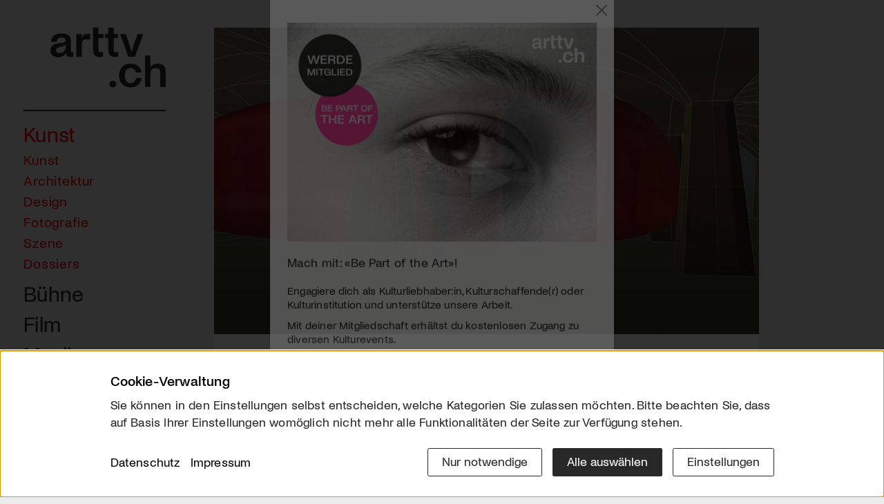

--- FILE ---
content_type: text/html; charset=utf-8
request_url: https://arttv.ch/kunst/filter4-basel-johanna-keimeyer-breath-ing-heart/
body_size: 9879
content:
<!DOCTYPE html>
<html lang="de">
<head>
    <meta charset="utf-8">
    <meta http-equiv="X-UA-Compatible" content="IE=edge">
    <meta name="viewport" content="width=device-width, initial-scale=1">
    <meta property="og:site_name" content="arttv.ch">
    <title>Filter4 Basel - Johanna Keimeyer - «Breath ing Heart» - Kunst - arttv.ch</title>
<meta name="description" content="Filter4 Basel - Johanna Keimeyer - «Breath ing Heart» - Kunst">
<meta name="robots" content="index, follow">
<link rel="canonical" href="https://arttv.ch/kunst/filter4-basel-johanna-keimeyer-breath-ing-heart/" />
    <meta property="og:title" content="Filter4 Basel | Johanna Keimeyer | «Breath ing Heart»">
    <meta property="og:description" content="Filter4 Basel - Johanna Keimeyer - «Breath ing Heart» - Kunst">
    <meta property="og:url" content="/kunst/filter4-basel-johanna-keimeyer-breath-ing-heart/">
    <meta property="og:image" content="/media/og_image/filter4_basel___johanna_keimeyer_____breath_ing_heart__.jpg">
    <meta itemprop="image" content="/media/og_image/filter4_basel___johanna_keimeyer_____breath_ing_heart__.jpg">
    <meta name="image" content="/media/og_image/filter4_basel___johanna_keimeyer_____breath_ing_heart__.jpg">
    <meta name="twitter:card" content="summary_large_image">
    <meta name="twitter:site" content="@arttvch">
    <meta name="twitter:creator" content="@arttvch">
    <meta name="twitter:title" content="Filter4 Basel | Johanna Keimeyer | «Breath ing Heart»">
    <meta name="twitter:description" content="&lt;p&gt;Johanna Keimeyer schafft am Rande der Art Basel ein menschliches Herz als begehbare Rauminstallation. Was als kollektive Erfahrung beginnt, soll zur persönlichen Reflektion über das eigene Innerste anregen.&lt;/p&gt;">
    <meta name="twitter:image" content="/media/og_image/filter4_basel___johanna_keimeyer_____breath_ing_heart__.jpg">
    <meta name="twitter:domain" content="arttv.ch">

    <link rel="apple-touch-icon" sizes="57x57" href="/assets/project/icons/apple-icon-57x57.png">
    <link rel="apple-touch-icon" sizes="60x60" href="/assets/project/icons/apple-icon-60x60.png">
    <link rel="apple-touch-icon" sizes="72x72" href="/assets/project/icons/apple-icon-72x72.png">
    <link rel="apple-touch-icon" sizes="76x76" href="/assets/project/icons/apple-icon-76x76.png">
    <link rel="apple-touch-icon" sizes="114x114" href="/assets/project/icons/apple-icon-114x114.png">
    <link rel="apple-touch-icon" sizes="120x120" href="/assets/project/icons/apple-icon-120x120.png">
    <link rel="apple-touch-icon" sizes="144x144" href="/assets/project/icons/apple-icon-144x144.png">
    <link rel="apple-touch-icon" sizes="152x152" href="/assets/project/icons/apple-icon-152x152.png">
    <link rel="apple-touch-icon" sizes="180x180" href="/assets/project/icons/apple-icon-180x180.png">
    <link rel="icon" type="image/png" sizes="192x192"  href="/assets/project/icons/android-icon-192x192.png">
    <link rel="icon" type="image/png" sizes="32x32" href="/assets/project/icons/favicon-32x32.png">
    <link rel="icon" type="image/png" sizes="96x96" href="/assets/project/icons/favicon-96x96.png">
    <link rel="icon" type="image/png" sizes="16x16" href="/assets/project/icons/favicon-16x16.png">
    <link rel="manifest" href="/assets/project/icons/manifest.json">
    <meta name="msapplication-TileColor" content="#ffffff">
    <meta name="msapplication-TileImage" content="/assets/project/icons/ms-icon-144x144.png">
    <meta name="theme-color" content="#fefefe">
    <link rel="stylesheet" href="/assets/project/css/styles.css?1768247368">
    <link rel="stylesheet" href="/assets/project/css/consent_manager_frontend_arttv.css?1719555398">
        <script src="/assets/jwplayer/jw8/jwplayer.js?1766329651"></script>
    <script>jwplayer.key="5/0bmm7jKGgrPN3L8dRxhB1GfQU5QPOS4vmbDMGySCw=";</script>
    <style>
        .jw-title {
            visibility: hidden;
        }
    </style>
            <!-- Start GPT Async Tag -->
        <script async src='https://securepubads.g.doubleclick.net/tag/js/gpt.js'></script>
        <script>
            var gptadslots = [];
            var googletag = googletag || {cmd:[]};
        </script>
        <script>
            googletag.cmd.push(function() {
                gptadslots.push(googletag.defineSlot('/58108863/art-tv.ch', [[160,600]], 'div-gpt-ad-58312-1')
                    .addService(googletag.pubads()));
                googletag.pubads().setTargeting('artrub', ['[rubrik]']);
                googletag.pubads().collapseEmptyDivs();
                googletag.enableServices();
            });
        </script>
        <!-- End GPT Async Tag -->
        <!-- Matomo -->
    <script>
        var _paq = window._paq = window._paq || [];
        /* tracker methods like "setCustomDimension" should be called before "trackPageView" */
        /*_paq.push(["setDoNotTrack", true]);
        _paq.push(["disableCookies"]);*/
        _paq.push(['requireCookieConsent']);
        _paq.push(['trackPageView']);
        _paq.push(['enableLinkTracking']);
        (function() {
            var u="https://arttv.matomo.cloud/";
            _paq.push(['setTrackerUrl', u+'matomo.php']);
            _paq.push(['setSiteId', '1']);
            var d=document, g=d.createElement('script'), s=d.getElementsByTagName('script')[0];
            g.async=true; g.src='//cdn.matomo.cloud/arttv.matomo.cloud/matomo.js'; s.parentNode.insertBefore(g,s);
        })();
    </script>
    <noscript><p><img referrerpolicy="no-referrer-when-downgrade" src="https://arttv.matomo.cloud/matomo.php?idsite=1&amp;rec=1" style="border:0;" alt=""></p></noscript>
    <!-- End Matomo Code -->
      <script src="/index.php?consent_manager_outputjs=1&amp;lang=1&amp;a=7&amp;i=false&amp;h=false&amp;cid=50&amp;v=5.1.3&amp;r=1&amp;t=17663281731" id="consent_manager_script" defer></script>
</head>
<body id="cat7" class="theme_red">
<div class="site-wrapper">
    <div class="leftside-menu px-5 px-lg-0">
        <nav id="mainNav" class="nav_main navbar-light navbar-expand-lg py-0">
            <div class="nav_head">
                                <a href="/" class="logo d-block">
						<span class="inner d-block">
							<img class="img-fluid" src="/assets/project/images/arttv_logo.svg" alt="arttv.ch" width="724" height="373">
						</span>
                </a>
                <div class="member-cta-circle d-none">
                    <a class="inner bg-pink rounded-circle d-flex align-items-center justify-content-center text-center text-white" href="/mitglied-werden/">
                        <span class="text">Mitglied werden</span>
                    </a>
                </div>
                <button class="navbar-toggler px-0 d-lg-none collapsed" type="button" data-bs-toggle="collapse" data-bs-target="#navbarHeader" aria-controls="navbarHeader" aria-expanded="false" aria-label="Toggle navigation">
						<span class="icon-wrap">
							<span class="navbar-toggler-icon"></span>
						</span>
                </button>
            </div>
            <div class="collapse navbar-collapse" id="navbarHeader" data-bs-parent="#mainNav">
    <ul class="nav_list list-unstyled">
        <li class="nav-item lev1 item_red has-subnav active">
              <a class="nav-link lev1-link" href="/kunst/">Kunst</a><ul class="sub_nav list-unstyled">
                  <li class="nav-item d-lg-none lev2">
                    <a class="nav-link" href="/kunst/">Übersicht</a>
                  </li><li class="nav-item lev2">
                  <a class="nav-link" href="/kunst/kunst/">Kunst</a>
                </li><li class="nav-item lev2">
                  <a class="nav-link" href="/kunst/architektur/">Architektur</a>
                </li><li class="nav-item lev2">
                  <a class="nav-link" href="/kunst/design/">Design</a>
                </li><li class="nav-item lev2">
                  <a class="nav-link" href="/kunst/fotografie/">Fotografie</a>
                </li><li class="nav-item lev2">
                  <a class="nav-link" href="/kunst/szene/">Szene</a>
                </li><li class="nav-item lev2">
                  <a class="nav-link" href="/kunst/dossiers/">Dossiers</a>
                </li></ul></li><li class="nav-item lev1 item_yellow has-subnav">
              <a class="nav-link lev1-link" href="/buehne/">Bühne</a><ul class="sub_nav list-unstyled">
                  <li class="nav-item d-lg-none lev2">
                    <a class="nav-link" href="/buehne/">Übersicht</a>
                  </li><li class="nav-item lev2">
                  <a class="nav-link" href="/buehne/oper/">Oper</a>
                </li><li class="nav-item lev2">
                  <a class="nav-link" href="/buehne/tanz/">Tanz</a>
                </li><li class="nav-item lev2">
                  <a class="nav-link" href="/buehne/theater/">Theater</a>
                </li><li class="nav-item lev2">
                  <a class="nav-link" href="/buehne/unterhaltung/">Unterhaltung</a>
                </li><li class="nav-item lev2">
                  <a class="nav-link" href="/buehne/szene/">Szene</a>
                </li><li class="nav-item lev2">
                  <a class="nav-link" href="/buehne/dossiers/">Dossiers</a>
                </li></ul></li><li class="nav-item lev1 item_green has-subnav">
              <a class="nav-link lev1-link" href="/film/">Film</a><ul class="sub_nav list-unstyled">
                  <li class="nav-item d-lg-none lev2">
                    <a class="nav-link" href="/film/">Übersicht</a>
                  </li><li class="nav-item lev2">
                  <a class="nav-link" href="/film/jetzt-im-kino/">Jetzt im Kino</a>
                </li><li class="nav-item lev2">
                  <a class="nav-link" href="/film/bald-im-kino/">Bald im Kino</a>
                </li><li class="nav-item lev2">
                  <a class="nav-link" href="/film/free-streaming/">Free-Streaming</a>
                </li><li class="nav-item lev2">
                  <a class="nav-link" href="/film/rezensionen/">Rezensionen</a>
                </li><li class="nav-item lev2">
                  <a class="nav-link" href="/film/interviews/">Interviews</a>
                </li><li class="nav-item lev2">
                  <a class="nav-link" href="/film/szene/">Szene</a>
                </li><li class="nav-item lev2">
                  <a class="nav-link" href="/film/dossiers/">Dossiers</a>
                </li><li class="nav-item lev2">
                  <a class="nav-link" href="https://clickcinema.ch/">Click Cinema</a>
                </li></ul></li><li class="nav-item lev1 item_orange has-subnav">
              <a class="nav-link lev1-link" href="/musik/">Musik</a><ul class="sub_nav list-unstyled">
                  <li class="nav-item d-lg-none lev2">
                    <a class="nav-link" href="/musik/">Übersicht</a>
                  </li><li class="nav-item lev2">
                  <a class="nav-link" href="/musik/jazz/">Jazz</a>
                </li><li class="nav-item lev2">
                  <a class="nav-link" href="/musik/klassik/">Klassik</a>
                </li><li class="nav-item lev2">
                  <a class="nav-link" href="/musik/pop/">Pop</a>
                </li><li class="nav-item lev2">
                  <a class="nav-link" href="/musik/volk/">Volk</a>
                </li><li class="nav-item lev2">
                  <a class="nav-link" href="/musik/szene/">Szene</a>
                </li><li class="nav-item lev2">
                  <a class="nav-link" href="/musik/dossiers/">Dossiers</a>
                </li></ul></li><li class="nav-item lev1 item_blue has-subnav">
              <a class="nav-link lev1-link" href="/literatur/">Literatur</a><ul class="sub_nav list-unstyled">
                  <li class="nav-item d-lg-none lev2">
                    <a class="nav-link" href="/literatur/">Übersicht</a>
                  </li><li class="nav-item lev2">
                  <a class="nav-link" href="/literatur/buecher/">Bücher</a>
                </li><li class="nav-item lev2">
                  <a class="nav-link" href="/literatur/szene/">Szene</a>
                </li><li class="nav-item lev2">
                  <a class="nav-link" href="/literatur/dossiers/">Dossiers</a>
                </li></ul></li><li class="nav-item lev1 item_purple has-subnav">
              <a class="nav-link lev1-link" href="/mehr/">Mehr</a><ul class="sub_nav list-unstyled">
                  <li class="nav-item d-lg-none lev2">
                    <a class="nav-link" href="/mehr/">Übersicht</a>
                  </li><li class="nav-item lev2">
                  <a class="nav-link" href="/mehr/kulturgeschichte/">Kulturgeschichte</a>
                </li><li class="nav-item lev2">
                  <a class="nav-link" href="/mehr/kulturpolitik/">Kulturpolitik</a>
                </li><li class="nav-item lev2">
                  <a class="nav-link" href="/mehr/wissen/">Wissen</a>
                </li><li class="nav-item lev2">
                  <a class="nav-link" href="/mehr/szene/">Szene</a>
                </li><li class="nav-item lev2">
                  <a class="nav-link" href="/mehr/dossiers/">Dossiers</a>
                </li><li class="nav-item lev2">
                  <a class="nav-link" href="/regionen/">Regionen</a>
                </li><li class="nav-item lev2">
                  <a class="nav-link" href="/alle-beitraege/">Alle Beiträge</a>
                </li></ul></li>                    <li class="nav-item lev1 nav-service item_default border-item pt-lg-3">
                        <a class="nav-link" href="/emagazin-click/">E-Magazin</a>
                    </li>
                                        <li class="nav-item lev1 nav-service item_default">
                        <a class="nav-link" href="/wettbewerbe/">Wettbewerbe</a>
                    </li>
                                        <li class="nav-item lev1 nav-service item_default">
                        <a class="nav-link" href="/mitglied-werden/">Mitgliedschaft</a>
                    </li>
                                        <li class="nav-item lev1 nav-service item_default">
                        <a class="nav-link" href="/services/newsletter/">Newsletter</a>
                    </li>
                            <li class="nav-item lev1 nav-service has-subnav">
            <a class="nav-link lev1-link" href="/ueber-uns/">Infos</a>
            <ul class="sub_nav list-unstyled mt-1">
                <li class="nav-item lev2 item_default ">
                                            <a class="nav-link" href="/ueber-uns/">Über uns</a>
                                        </li><li class="nav-item lev2 item_default ">
                                            <a class="nav-link" href="/kontakt/">Kontakt</a>
                                        </li><li class="nav-item lev2 item_default ">
                                            <a class="nav-link" href="/partner/">Partner</a>
                                        </li><li class="nav-item lev2 item_default ">
                                            <a class="nav-link" href="/werben/">Werben</a>
                                        </li><li class="nav-item lev2 item_default ">
                                            <a class="nav-link" href="/downloads/">Downloads</a>
                                        </li>            </ul>
        </li>
            <li class="nav-item search-item lev1">
            <a class="nav-link lev1-link" data-bs-toggle="collapse" href="#searchform" role="button" aria-expanded="false" aria-controls="searchform"><i class="bi bi-search"></i></a>
            <div id="searchform" class="collapse">
                <form action="/startseite/suche/" method="get" class="custom-form form-search">
                    <input type="hidden" name="article_id" value="130">
                    <input type="hidden" name="clang" value="1">
                    <input type="text" name="search" class="form-control" placeholder="Suchbegriff" aria-label="Suchbegriff" value="">
                    <button class="btn btn-transparent arrow-link-right" type="submit"></button>
                </form>
            </div>
        </li>
        <li class="member-cta mb-5 d-none d-lg-block nav-item border-item">
            <a class="btn btn-primary cta-member-btn member-desktop hover-pink mt-5 px-3 w-100" href="/mitglied-werden/">
                <span class="d-flex justify-content-center align-items-center h-100 w-100 text-uppercase">
                    <span class="text-white textdt-de" style="display: block">Werde Mitglied</span><span class="text-white textdt-en" style="display: none">Be Part of the Art</span>
                </span>
            </a>
        </li>
    </ul>
</div>
        </nav>
    </div>
    <div class="site-page">
        <main class="site_content g-4 g-md-5">
            <div class="container-lg m-0">
                <div class="row">
                    <div class="col-xl-10">
                                    <section class="art_detail">
                        <div class="mediaplayer header-start bg-white">
                                    <div id="player">Player laden ...</div>
                    <script type='text/javascript'>
                        jwplayer('player').setup({
                            file: '/videos/mainvideos/breathing_heart2017.mp4?1496932540',
                            title: 'Filter4 Basel | Johanna Keimeyer | «Breath ing Heart»',
                            image: '/media/art_detail_dt/filter4_basel___johanna_keimeyer_____breath_ing_heart__.jpg',
                            width: '100%',
                            aspectratio: '16:9',
                            autostart: 'false'
                        });
                    </script>
                            </div>

            <div class="module content-inner bg-white theme_red p-4 pb-6 p-md-8 pb-md-9">
                                    <div class="modal fade" id="embedModal" tabindex="-1" role="dialog"
                         aria-labelledby="embedModalLabel" aria-hidden="true">
                        <div class="modal-dialog" role="document">
                            <div class="modal-content">
                                <div class="modal-header">
                                    <h5 class="modal-title" id="exampleModalLabel">Video-Embed-Code</h5>
                                </div>
                                <div class="modal-body">
                                    <textarea class="form-control embedArea" name="embedding"><iframe width="640" height="360" src="https://arttv.ch/videoembed/?vid_id=6377" frameborder="0" scrolling="no" allowfullscreen></iframe></textarea>
                                </div>
                                <div class="modal-footer">
                                    <button type="button" class="btn btn-default" data-bs-dismiss="modal">
                                        Schliessen
                                    </button>
                                </div>
                            </div>
                        </div>
                    </div>
                                <div class="text">
                                            <h1>Filter4 Basel | Johanna Keimeyer | «Breath ing Heart»</h1>
                    
                    <ul class="list-inline publish_list body-link-color mb-2 mb-md-5">
                        <li class="list-inline-item card_cat_name">
                            Publiziert am 8. Juni 2017</li>
                        <li class="list-inline-item position-relative">
                            <div class="dropdown">
                                <a class="bi bi-share-fill theme_link font-s" href="#" id="dropdownShare1"
                                   data-bs-toggle="dropdown" aria-expanded="false"></a>
                                <ul class="dropdown-menu social-dd px-4 pt-3 pb-4" aria-labelledby="dropdownShare1">
                                    <li class="social-item list-inline-item font-l me-5"><a
                                                href="https://www.facebook.com/sharer/sharer.php?u=arttv.ch%2Fkunst%2Ffilter4-basel-johanna-keimeyer-breath-ing-heart%2F"><i class="bi bi-facebook"></i></a></li>
                                    <li class="social-item list-inline-item font-l me-5"><a
                                                href="https://www.linkedin.com/sharing/share-offsite/?url=arttv.ch%2Fkunst%2Ffilter4-basel-johanna-keimeyer-breath-ing-heart%2F"><i class="bi bi-linkedin"></i></a></li>
                                    <li class="social-item list-inline-item font-l me-5 me-sm-0 d-sm-none"><a
                                                href="whatsapp://send?text=arttv.ch%20-%20Link%3A%20arttv.ch%2Fkunst%2Ffilter4-basel-johanna-keimeyer-breath-ing-heart%2F"><i class="bi bi-whatsapp"></i></a></li>
                                    <li class="social-item list-inline-item font-l"><a
                                                href="mailto:?subject=arttv.ch%20-%20Filter4 Basel%20Johanna Keimeyer%20«Breath ing Heart»&body=arttv.ch%0A%0AArtikel:%20Filter4 Basel%20Johanna Keimeyer%20«Breath ing Heart»%0A%0ALink:%0Aarttv.ch%2Fkunst%2Ffilter4-basel-johanna-keimeyer-breath-ing-heart%2F%0A%0A"><i class="bi bi-envelope"></i></a></li>
                                </ul>
                            </div>
                        </li>
                                                    <li class="list-inline-item position-relative">
                                <a class="theme_link" href="#embedModal" data-bs-toggle="modal"
                                   data-bs-target="#embedModal"><i class="bi bi-code-slash"></i></a>
                            </li>
                                                </ul>
                    <div class="article_lead mb-2 mb-lg-3">
                                                                            <div class="content-color-link text-content"><p>Johanna Keimeyer schafft am Rande der Art Basel ein menschliches Herz als begehbare Rauminstallation. Was als kollektive Erfahrung beginnt, soll zur persönlichen Reflektion über das eigene Innerste anregen.</p></div>
                                                    <a id="toggle_more" class="toggle_link theme_link" data-bs-toggle="collapse" href="#moretxt"
                               role="button" aria-expanded="false" aria-controls="moretxt">
                                <span>MEHR</span><i class="bi bi-chevron-down ps-1"></i>
                            </a>
                                            </div>

                                            <div id="moretxt" class="collapse text-content">
                            <div class="row info-box">
                                <div class="col-lg-5 order-1 order-lg-0">
                                    <div class="inner bg-gray mb-5 mb-lg-0 me-lg-3">
                                        
                                            <div class="lb-gallery position-relative d-none d-md-block">
<div class="box-image">
                                                            <a class="lb-img" href="/media/lightbox/filter4_basel___johanna_keimeyer_____breath_ing_heart__.jpg" data-bp='{"imgSrc":"/media/lightbox/filter4_basel___johanna_keimeyer_____breath_ing_heart__.jpg"}' data-caption="Filter4 Basel | Johanna Keimeyer | «Breath ing Heart»">
                                                                <img class="img-fluid" src="/media/content/filter4_basel___johanna_keimeyer_____breath_ing_heart__.jpg" alt="Filter4 Basel | Johanna Keimeyer | «Breath ing Heart»">
                                                            </a>
                                                        </div>
</div>
                                                                                </div>
                                </div>
                                <div class="col-lg-7 b-text content-color-link order-0 order-lg-1">
                                    <p><strong>Der eigene Mittelpunkt</strong> <br />
Die Berliner Multimediakünstlerin Johanna Keimeyer inszeniert unter dem Titel «BREATH ing <span class="caps">HEART</span>» während der diesjährigen Ausgabe der Art Basel ein begehbares Herz im Basler Filter4. Das Herz pulsiert im Atemrhythmus, begleitet von Licht, Duft und Sound und schafft so einen erlebbaren organischen Raum, der Platz für 20 Personen bietet. Die BesucherInnen haben die Möglichkeit, die 1600 m2 Fläche des historischen Wasserfilters als Körperinneres wahrzunehmen und werden dabei von der Stimme der Künstlerin begleitet. Die raumgreifende Installation verspricht, eine umfassende Erfahrung für alle Sinne zu werden, bei der man zum Mittelpunkt des menschlichen Körpers reisen und sich dabei auf die Suche nach dem eigenen Inneren machen kann. </p>

<p><strong>Aufwendiges Gemeinschaftsprojekt</strong><br />
In dieser neuen Inszenierung verbindet Johanna Keimeyer Architektur, Licht, Klang und Performance, um ein beeindruckendes interaktives Erlebnis zu kreieren. Die Herzinstallation wird nach der Premiere im Rahmen der Art Basel in den <span class="caps">USA</span> gezeigt werden. Dieses anspruchsvolle wie ambitionierte Projekt ist dabei eine Gemeinschaftsaufgabe. Die Künstlerin, die insbesondere für ihre Arbeiten an den Grenzen zwischen Design, Recycling und Architektur  bekannt ist, wird massgeblich von Fredy Hadorn unterstützt, der den Ausstellungsort Filter4 leitet. Darüber hinaus haben an der audiovisuellen und praktischen Umsetzung des Projekts Kling Klang Klong, Studio Farbraum, Bowers &amp; Wilkins, Mezeaudio und weitere mitgearbeitet. </p>                                </div>
                            </div>
                            <a class="toggle_link theme_link mt-5" data-bs-toggle="collapse" href="#moretxt"
                               role="button" aria-expanded="true"
                               aria-controls="moretxt"><span>WENIGER</span><i
                                        class="bi bi-chevron-up ps-1"></i></a>
                        </div>
                                            <div class="article_footer">
                        <div class="article_info border-top border-1 border-dark mt-5 pt-5">
                            <p>Johanna Keimeyer | «Breath ing Heart» | Filter4 Basel |  Montag 12. Juni &#8211; Sonntag, 18. Juni 2017, 13 &#8211; 22 Uhr. Von 15 &#8211; 16 Uhr findet eine Live-Performance statt.</p>                            <ul class="list-unstyled font-m mb-2">
                                                                    <li class="main_link">
                                        <a class="arrow-link-right" href="https://www.breathingheart.in">
                                            www.breathingheart.in                                        </a>
                                                                            </li>
                                                            </ul>
                        </div>
                                            </div>
                </div>

                            </div>
        </section>
        
                <section class="module article_teaser">
                <h2 class="ov-title mt-0">Beiträge im Kontext</h2>
                				<div class="row gx-2 gy-4 gy-xl-5">
					<div class="teaser_item col-sm-6 col-md-4">
		<a class="teaser-link bg-white theme_red" href="/kunst/basel-videocitybs-2017-yuri-vassiliev/">
						<div class="teaser-img ratio ratio-16x9 bg_img" style="background-image: url(/media/art-item/russian_red_white.png);"></div>
			<div class="teaser-body px-3 px-md-5 pt-3 pb-6 text-break">
	      			      			      		<h3 class="teaser-title">Basel | «videocity.bs 2017» | Yuri Vassiliev</h3>
	      		<p class="mb-0"></p>
	    	</div>  
		</a>
	</div>
	<div class="teaser_item col-sm-6 col-md-4">
		<a class="teaser-link bg-white theme_red" href="/kunst/kunstmuseum-stgallen-magali-reus-night-plants/">
			<span class="video_icon"><span><i class="bi bi-play-fill"></i></span></span>			<div class="teaser-img ratio ratio-16x9 bg_img" style="background-image: url(/media/art-item/magalireus.jpg);"></div>
			<div class="teaser-body px-3 px-md-5 pt-3 pb-6 text-break">
	      			      			      		<h3 class="teaser-title">Kunstmuseum St.Gallen |   Magali Reus | Night Plants</h3>
	      		<p class="mb-0"></p>
	    	</div>  
		</a>
	</div>
	<div class="teaser_item col-sm-6 col-md-4">
		<a class="teaser-link bg-white theme_red" href="/kunst/erinnerung-an-hans-danuser-dunkelkammern-der-fotografie/">
			<span class="video_icon"><span><i class="bi bi-play-fill"></i></span></span>			<div class="teaser-img ratio ratio-16x9 bg_img" style="background-image: url(/media/art-item/danuser_web.jpg);"></div>
			<div class="teaser-body px-3 px-md-5 pt-3 pb-6 text-break">
	      			      			      		<h3 class="teaser-title">Erinnerung an  Hans Danuser | Dunkelkammern der Fotografie</h3>
	      		<p class="mb-0">Hans Danuser, der Wegbereiter der modernen Fotografie in der Schweiz, ist 71-jährig gestorben. arttv.ch erinnert mit einer Reportage von 2017 an ihn.</p>
	    	</div>  
		</a>
	</div>
	<div class="teaser_item col-sm-6 col-md-4">
		<a class="teaser-link bg-white theme_red" href="/kunst/kunsthaus-glarus-birgit-megerle-the-painted-veil/">
			<span class="video_icon"><span><i class="bi bi-play-fill"></i></span></span>			<div class="teaser-img ratio ratio-16x9 bg_img" style="background-image: url(/media/art-item/birgit-megerle_web.jpg);"></div>
			<div class="teaser-body px-3 px-md-5 pt-3 pb-6 text-break">
	      			      			      		<h3 class="teaser-title">Kunsthaus Glarus | Birgit Megerle | The Painted Veil</h3>
	      		<p class="mb-0"></p>
	    	</div>  
		</a>
	</div>
	<div class="teaser_item col-sm-6 col-md-4">
		<a class="teaser-link bg-white theme_red" href="/kunst/art-basel-2017-claudia-comte-fun-fair/">
			<span class="video_icon"><span><i class="bi bi-play-fill"></i></span></span>			<div class="teaser-img ratio ratio-16x9 bg_img" style="background-image: url(/media/art-item/bildschirmfoto_2017-03-04_um_01.28.51.png);"></div>
			<div class="teaser-body px-3 px-md-5 pt-3 pb-6 text-break">
	      			      			      		<h3 class="teaser-title">Art Basel 2017 | Claudia Comte | Fun Fair</h3>
	      		<p class="mb-0"></p>
	    	</div>  
		</a>
	</div>
	<div class="teaser_item col-sm-6 col-md-4">
		<a class="teaser-link bg-white theme_red" href="/kunst/kunstmuseum-basel-richard-serra/">
						<div class="teaser-img ratio ratio-16x9 bg_img" style="background-image: url(/media/art-item/richard_serra_1.png);"></div>
			<div class="teaser-body px-3 px-md-5 pt-3 pb-6 text-break">
	      			      			      		<h3 class="teaser-title">Kunstmuseum Basel | Richard Serra</h3>
	      		<p class="mb-0"></p>
	    	</div>  
		</a>
	</div>
	<div class="teaser_item col-sm-6 col-md-4">
		<a class="teaser-link bg-white theme_red" href="/kunst/fotostiftung-schweiz-dominic-nahr-blind-spots/">
			<span class="video_icon"><span><i class="bi bi-play-fill"></i></span></span>			<div class="teaser-img ratio ratio-16x9 bg_img" style="background-image: url(/media/art-item/dnahr_web.jpg);"></div>
			<div class="teaser-body px-3 px-md-5 pt-3 pb-6 text-break">
	      			      			      		<h3 class="teaser-title">Fotostiftung Schweiz | Dominic Nahr | Blind Spots</h3>
	      		<p class="mb-0"></p>
	    	</div>  
		</a>
	</div>
	<div class="teaser_item col-sm-6 col-md-4">
		<a class="teaser-link bg-white theme_red" href="/kunst/emil-michael-klein-museum-im-bellpark-kriens/">
			<span class="video_icon"><span><i class="bi bi-play-fill"></i></span></span>			<div class="teaser-img ratio ratio-16x9 bg_img" style="background-image: url(/media/art-item/csa_emilmichaelklein_170522.jpg);"></div>
			<div class="teaser-body px-3 px-md-5 pt-3 pb-6 text-break">
	      			      			      		<h3 class="teaser-title">Emil Michael Klein | Museum im Bellpark Kriens</h3>
	      		<p class="mb-0"></p>
	    	</div>  
		</a>
	</div>
	<div class="teaser_item col-sm-6 col-md-4">
		<a class="teaser-link bg-white theme_red" href="/kunst/voegele-kultur-zentrum-alles-zur-zeit-ueber-den-takt-der-unser-leben-bestimmt/">
			<span class="video_icon"><span><i class="bi bi-play-fill"></i></span></span>			<div class="teaser-img ratio ratio-16x9 bg_img" style="background-image: url(/media/art-item/06_ausstellungsansicht_nietzsche_zimmer_erwin_hapke_kopie.jpg);"></div>
			<div class="teaser-body px-3 px-md-5 pt-3 pb-6 text-break">
	      			      			      		<h3 class="teaser-title">Vögele Kultur Zentrum |  alles zur zeit | Über den Takt, der unser Leben bestimmt</h3>
	      		<p class="mb-0"></p>
	    	</div>  
		</a>
	</div>
</div>
            </section>
            <section class="module article_teaser">
                        <h2 class="ov-title">Das könnte Sie auch interessieren</h2>
            				<div class="row gx-2 gy-4 gy-xl-5">
					<div class="teaser_item col-sm-6 col-md-4">
		<a class="teaser-link bg-white theme_red" href="/kunst/zuerich-dialoge-zur-verdichtung/">
						<div class="teaser-img ratio ratio-16x9 bg_img" style="background-image: url(/media/art-item/71_zaz_aussen_nakarin_foto_25_druck_1.jpg);"></div>
			<div class="teaser-body px-3 px-md-5 pt-3 pb-6 text-break">
	      			      		<span class="card_cat_name">ZAZ BELLERIVE</span>	      		<h3 class="teaser-title">Zürich: Dialoge zur Verdichtung</h3>
	      		<p class="mb-0">Wie lässt sich Zürich weiter verdichten, ohne an städtischer Qualität zu verlieren? </p>
	    	</div>  
		</a>
	</div>
	<div class="teaser_item col-sm-6 col-md-4">
		<a class="teaser-link bg-white theme_red" href="/kunst/kunst-neugier-und-unermuedliche-schaffenskraft/">
			<span class="video_icon"><span><i class="bi bi-play-fill"></i></span></span>			<div class="teaser-img ratio ratio-16x9 bg_img" style="background-image: url(/media/art-item/hans_schweizer_1-19-1.jpg);"></div>
			<div class="teaser-body px-3 px-md-5 pt-3 pb-6 text-break">
	      			      		<span class="card_cat_name">Kunst</span>	      		<h3 class="teaser-title">Kunst, Neugier und unermüdliche Schaffenskraft</h3>
	      		<p class="mb-0">Zu Besuch im Atelier von Hans Schweizer in Gais</p>
	    	</div>  
		</a>
	</div>
	<div class="teaser_item col-sm-6 col-md-4">
		<a class="teaser-link bg-white theme_red" href="/kunst/hinter-glas-historische-und-zeitgenoessische-positionen-im-dialog/">
						<div class="teaser-img ratio ratio-16x9 bg_img" style="background-image: url(/media/art-item/bild_26_5.jpg);"></div>
			<div class="teaser-body px-3 px-md-5 pt-3 pb-6 text-break">
	      			      		<span class="card_cat_name">Nidwaldner Museum Winkelriedhaus, Stans</span>	      		<h3 class="teaser-title">Hinter Glas: Historische und zeitgenössische Positionen im Dialog</h3>
	      		<p class="mb-0">Eine Ausstellung über die Aktualität einer alten Technik</p>
	    	</div>  
		</a>
	</div>
	<div class="teaser_item col-sm-6 col-md-4">
		<a class="teaser-link bg-white theme_red" href="/kunst/auf-den-spuren-von-clara-mueller/">
			<span class="video_icon"><span><i class="bi bi-play-fill"></i></span></span>			<div class="teaser-img ratio ratio-16x9 bg_img" style="background-image: url(/media/art-item/clara_mueller_1.jpg);"></div>
			<div class="teaser-body px-3 px-md-5 pt-3 pb-6 text-break">
	      			      		<span class="card_cat_name">Pionierinnen, Künstlerinnen, Denkerinnen – 200 Jahre Lenzburger Frauenpower</span>	      		<h3 class="teaser-title">Auf den Spuren von Clara Müller</h3>
	      		<p class="mb-0">Eine aktuelle Ausstellung rückt eine bisher vergessene Lenzburger Künstlerin ins Rampenlicht.</p>
	    	</div>  
		</a>
	</div>
	<div class="teaser_item col-sm-6 col-md-4">
		<a class="teaser-link bg-white theme_red" href="/kunst/ein-museum-drei-haeuser-viele-geschichten/">
						<div class="teaser-img ratio ratio-16x9 bg_img" style="background-image: url(/media/art-item/bild_6_22.jpg);"></div>
			<div class="teaser-body px-3 px-md-5 pt-3 pb-6 text-break">
	      			      		<span class="card_cat_name">Nidwaldner Museum</span>	      		<h3 class="teaser-title">Ein Museum, drei Häuser, viele Geschichten</h3>
	      		<p class="mb-0">Das Nidwaldner Museum präsentiert sein Jahresprogramm 2026.</p>
	    	</div>  
		</a>
	</div>
	<div class="teaser_item col-sm-6 col-md-4">
		<a class="teaser-link bg-white theme_red" href="/kunst/unbemerkt-mitten-im-leben/">
						<div class="teaser-img ratio ratio-16x9 bg_img" style="background-image: url(/media/art-item/11_ipfo_jenskrauer_streetphotography_candidurbanencounters_2025.jpg);"></div>
			<div class="teaser-body px-3 px-md-5 pt-3 pb-6 text-break">
	      			      		<span class="card_cat_name">Haus der Fotografie Olten</span>	      		<h3 class="teaser-title">Unbemerkt mitten im Leben</h3>
	      		<p class="mb-0">Jens Krauer im Haus der Fotografie Olten</p>
	    	</div>  
		</a>
	</div>
</div>
    </section>
    <section class="module dossier_teaser">
    <h2 class="ov-title"><a href="/kunst/dossiers/"><span class="text-uppercase fw-bold">arttv Dossiers</span></a></h2>
      <div class="swiper_dossier main_slider swiper{$singleClass}">
		<div class="swiper-wrapper">
		    <div class="swiper-slide">
                      				<a class="teaser-link bg-white theme_red" href="/dossier/erna-schillig-wiederentdeckung-einer-kuenstlerin/">
                      					<div class="ratio ratio-16x9 bg_img" style="background-image: url(/media/slide/ernaschillig-ch.jpg);"></div>
      									<div class="slider-caption">
                            				<div class="inner">
                                				<h2 class="text-white ov-title">Erna Schillig - Wiederentdeckung einer Künstlerin</h2>
                            				</div>
                        				</div>
      				</a>
      			</div><div class="swiper-slide">
                      				<a class="teaser-link bg-white theme_red" href="/dossier/aargauer-kunsthaus/">
                      					<div class="ratio ratio-16x9 bg_img" style="background-image: url(/media/slide/aargauer_kunsthaus_frau_ausstellun_2022.jpg);"></div>
      									<div class="slider-caption">
                            				<div class="inner">
                                				<h2 class="text-white ov-title">Aargauer Kunsthaus</h2>
                            				</div>
                        				</div>
      				</a>
      			</div><div class="swiper-slide">
                      				<a class="teaser-link bg-white theme_red" href="/dossier/gewerbemuseum-winterthur/">
                      					<div class="ratio ratio-16x9 bg_img" style="background-image: url(/media/slide/thebiggerpicture_gewerbemuswthur-charlotte-perriand-chaise-longue-basculante-1929_300dpia5_c_vg_bild-kunst.jpg);"></div>
      									<div class="slider-caption">
                            				<div class="inner">
                                				<h2 class="text-white ov-title">Gewerbemuseum Winterthur</h2>
                            				</div>
                        				</div>
      				</a>
      			</div><div class="swiper-slide">
                      				<a class="teaser-link bg-white theme_red" href="/dossier/liste-art-fair-basel/">
                      					<div class="ratio ratio-16x9 bg_img" style="background-image: url(/media/slide/artfair_liste.jpg);"></div>
      									<div class="slider-caption">
                            				<div class="inner">
                                				<h2 class="text-white ov-title">Liste Art Fair Basel</h2>
                            				</div>
                        				</div>
      				</a>
      			</div><div class="swiper-slide">
                      				<a class="teaser-link bg-white theme_red" href="/dossier/buendner-kunstmuseum/">
                      					<div class="ratio ratio-16x9 bg_img" style="background-image: url(/media/slide/image_204.jpeg);"></div>
      									<div class="slider-caption">
                            				<div class="inner">
                                				<h2 class="text-white ov-title">Bündner Kunstmuseum</h2>
                            				</div>
                        				</div>
      				</a>
      			</div><div class="swiper-slide">
                      				<a class="teaser-link bg-white theme_red" href="/dossier/kuenstlerinnen-portraits/">
                      					<div class="ratio ratio-16x9 bg_img" style="background-image: url(/media/slide/02_2-3-1.jpg);"></div>
      									<div class="slider-caption">
                            				<div class="inner">
                                				<h2 class="text-white ov-title">Künstler:innen Portraits</h2>
                            				</div>
                        				</div>
      				</a>
      			</div><div class="swiper-slide">
                      				<a class="teaser-link bg-white theme_red" href="/dossier/junge-schweizer-kunst/">
                      					<div class="ratio ratio-16x9 bg_img" style="background-image: url(/media/slide/luca_harlacher_foti.jpg);"></div>
      									<div class="slider-caption">
                            				<div class="inner">
                                				<h2 class="text-white ov-title">Junge Schweizer Kunst</h2>
                            				</div>
                        				</div>
      				</a>
      			</div><div class="swiper-slide">
                      				<a class="teaser-link bg-white theme_red" href="/dossier/voegele-kultur-zentrum/">
                      					<div class="ratio ratio-16x9 bg_img" style="background-image: url(/media/slide/website_lewis_davidson_art_tell-14-018__1_.jpg);"></div>
      									<div class="slider-caption">
                            				<div class="inner">
                                				<h2 class="text-white ov-title">Vögele Kultur Zentrum</h2>
                            				</div>
                        				</div>
      				</a>
      			</div><div class="swiper-slide">
                      				<a class="teaser-link bg-white theme_red" href="/dossier/nidwaldner-museum/">
                      					<div class="ratio ratio-16x9 bg_img" style="background-image: url(/media/slide/vorschaubild_nwm_athenegaliciadis.jpg);"></div>
      									<div class="slider-caption">
                            				<div class="inner">
                                				<h2 class="text-white ov-title">Nidwaldner Museum</h2>
                            				</div>
                        				</div>
      				</a>
      			</div><div class="swiper-slide">
                      				<a class="teaser-link bg-white theme_red" href="/dossier/haus-fuer-kunst-uri/">
                      					<div class="ratio ratio-16x9 bg_img" style="background-image: url(/media/slide/fxb_3373.jpg);"></div>
      									<div class="slider-caption">
                            				<div class="inner">
                                				<h2 class="text-white ov-title">Haus für Kunst Uri</h2>
                            				</div>
                        				</div>
      				</a>
      			</div>		</div>
		<div class="swiper-button-next"></div>
				        <div class="swiper-button-prev"></div>	
	</div>
</section>

    
                <section class="module click_teaser">
                <h2 class="ov-title"><a href="/emagazin-click/"><span class="text-uppercase fw-bold">CLICK</span></a> Unser eMagazin</h2>
                <div class="row g-4 g-md-7">
                    <div class="col-6 col-sm-4 click_item">
                            <a href="https://www.yumpu.com/de/document/view/70852264/click-art-winter-2025">
                                <img class="img-fluid" src="https://documents.yumpu.com/000/070/852/264/3645fae6a707a31be75f2f97a7b5650d9da07745/426d776b322f32413167644f594b4f664561347a42673d3d/4f36706a7149686c58696f4a432f414f6747307143413d3d.jpg?AWSAccessKeyId=AKIAICNEWSPSEKTJ5M3Q&amp;Expires=1769972492&amp;Signature=6bVTXNxu7OR7Ttm%2BQ%2BHfK143qBo%3D" alt="Das E-Kunstmagazin von arttv.ch">
                            </a>
                        </div><div class="col-6 col-sm-4 click_item">
                            <a href="https://www.yumpu.com/de/document/view/70780697/click-art-herbst25">
                                <img class="img-fluid" src="https://documents.yumpu.com/000/070/780/697/597d54f01d2a2996e369d953fbbe1898cdf31022/453263392b4e724c6e2b4a652f42472b6b39507535513d3d/47653164434f7a52633857434d684f375672706844413d3d.jpg?AWSAccessKeyId=AKIAICNEWSPSEKTJ5M3Q&amp;Expires=1769972492&amp;Signature=JevHUDml5PzwILqpAN5KrHOdUoc%3D" alt="">
                            </a>
                        </div><div class="d-none d-sm-block col-6 col-sm-4 click_item">
                          <a href="http://click.arttv.ch/2024/art/05/"><img class="img-fluid" src="/assets/click/2024/art/05/preview_large.jpg" alt="CLICK 2024"></a>
                        </div>                </div>
            </section>
                            </div>
                    <div class="col-xl-1">
                                                    <div class="ads_left">
                                <div class="ad-wrap">
                                    <!-- Async AdSlot Skyscraper for Ad unit 'art-tv.ch' ### Size: [[160,600]] -->
                                    <!-- Adslot's refresh function: googletag.pubads().refresh([gptadslots[0]]) -->
                                    <div id='div-gpt-ad-58312-1'>
                                        <script>
                                            googletag.cmd.push(function() { googletag.display('div-gpt-ad-58312-1'); });
                                        </script>
                                    </div>
                                    <!-- End AdSlot 1 -->
                                </div>
                            </div>
                                            </div>
                </div>
            </div>
        </main>
        <footer id="w-footer" class="footer g-4 g-md-5">
            <div class="container-lg m-0">
                <div class="row">
                    <div class="col-xl-10">

                        <div class="foo_inner px-3 px-md-5">
                            <div class="row foo-nav py-5">
                                <div class="col-sm-9">
                                    <div class="d-flex justify-content-between">
                                        <div>
                                            <ul class="f-list list-unstyled f-about">
                                                <li class="f-link"><a href="/ueber-uns/">&Uuml;ber uns</a></li>
                                                <li class="f-link"><a href="/kontakt/">Kontakt</a></li>
                                            </ul>
                                        </div>
                                        <div>
                                            <ul class="f-list list-unstyled f-service">
                                                <li class="f-link"><a href="/downloads/">Downloads</a></li>
                                                <li class="f-link"><a href="/werben/">Werben</a></li>
                                            </ul>
                                        </div>

                                        <div>
                                            <ul class="f-list list-unstyled f-legal">
                                                <li class="legal-item"><a href="/impressum/" title="">Impressum</a></li><li class="legal-item"><a href="/footer/datenschutz/" title="">Datenschutz</a></li>                                            </ul>
                                        </div>
                                    </div>
                                </div>
                                <div class="col-sm-3">
                                    <ul class="f-list list-unstyled list-inline f-social text-sm-end mt-5 mt-sm-0">
                                        <li class="list-inline-item"><a href="https://www.youtube.com/channel/UCKenz7jlXefsWjuk2FyXcIQ"><i class="bi bi-youtube"></i></a></li>
<li class="list-inline-item"><a href="https://www.instagram.com/arttv.ch/?hl=de"><i class="bi bi-instagram"></i></a></li>
<li class="list-inline-item"><a href="https://de-de.facebook.com/arttvch/"><i class="bi bi-facebook"></i></a></li>
<li class="list-inline-item"><a href="https://www.tiktok.com/@arttv.ch"><i class="bi bi-tiktok"></i></a></li>
<li class="list-inline-item"><a href="https://ch.linkedin.com/company/arttvch"><i class="bi bi-linkedin"></i></a></li>
                                    </ul>
                                </div>
                            </div>
                            <div class="foo_legal pt-3 pb-5">
                                <p class="mb-0">&copy; 2026 arttv.ch</p>
                            </div>
                        </div>

                    </div>
                </div>
            </div>
        </footer>
    </div>
</div>
<!-- Member CTA Modal -->
    <div class="modal fade" id="memberModal" tabindex="-1" aria-labelledby="memberModalLabel" aria-hidden="true">
        <div class="modal-dialog">
            <div class="modal-content">
                <div class="modal-header border-0">
                    <button type="button" class="btn-close" data-bs-dismiss="modal" aria-label="Close"></button>
                </div>
                <div class="modal-body border-bottom p-6 pt-0">
                    <p>
                        <a href="/mitglied-werden/">
                            <img class="img-fluid" src="/media/content/25_mitglieder-a6_back1.jpg" alt="Jetzt Mitglied werden" width="1749" height="1241">
                        </a>
                    </p>
                    <h2 class="my-5" id="memberModalLabel">Mach mit: «Be Part of the Art»!</h2>
                    <p>Engagiere dich als Kulturliebhaber:in, Kulturschaffende(r) oder Kulturinstitution und unterstütze unsere Arbeit.</p>
                    <p>Mit deiner Mitgliedschaft erhältst du kostenlosen Zugang zu diversen Kulturevents.</p>
                    <div class="mt-6"><a href="/mitglied-werden/" class="btn btn-primary hover-pink">Jetzt Mitglied werden</a></div>
                </div>
            </div>
        </div>
    </div>
        <script src="/assets/project/js/plugins-min.js"></script>
                    <script src="/assets/project/js/vendor/BigPicture.min.js?1756478876"></script>
                <script src="/assets/project/js/app_main-min.js?1761830524"></script>
            </body>
</html>

--- FILE ---
content_type: text/html; charset=utf-8
request_url: https://www.google.com/recaptcha/api2/aframe
body_size: 270
content:
<!DOCTYPE HTML><html><head><meta http-equiv="content-type" content="text/html; charset=UTF-8"></head><body><script nonce="XKXshw5MOQMxYqRWSKsP5g">/** Anti-fraud and anti-abuse applications only. See google.com/recaptcha */ try{var clients={'sodar':'https://pagead2.googlesyndication.com/pagead/sodar?'};window.addEventListener("message",function(a){try{if(a.source===window.parent){var b=JSON.parse(a.data);var c=clients[b['id']];if(c){var d=document.createElement('img');d.src=c+b['params']+'&rc='+(localStorage.getItem("rc::a")?sessionStorage.getItem("rc::b"):"");window.document.body.appendChild(d);sessionStorage.setItem("rc::e",parseInt(sessionStorage.getItem("rc::e")||0)+1);localStorage.setItem("rc::h",'1769967563802');}}}catch(b){}});window.parent.postMessage("_grecaptcha_ready", "*");}catch(b){}</script></body></html>

--- FILE ---
content_type: application/javascript
request_url: https://arttv.ch/assets/project/js/plugins-min.js
body_size: 59857
content:
/*!
  * Bootstrap v5.1.3 (https://getbootstrap.com/)
  * Copyright 2011-2021 The Bootstrap Authors (https://github.com/twbs/bootstrap/graphs/contributors)
  * Licensed under MIT (https://github.com/twbs/bootstrap/blob/main/LICENSE)
  */
!function(e,t){"object"==typeof exports&&"undefined"!=typeof module?module.exports=t():"function"==typeof define&&define.amd?define(t):(e="undefined"!=typeof globalThis?globalThis:e||self).bootstrap=t()}(this,(function(){"use strict";const e="transitionend",t=e=>{let t=e.getAttribute("data-bs-target");if(!t||"#"===t){let s=e.getAttribute("href");if(!s||!s.includes("#")&&!s.startsWith("."))return null;s.includes("#")&&!s.startsWith("#")&&(s=`#${s.split("#")[1]}`),t=s&&"#"!==s?s.trim():null}return t},s=e=>{const s=t(e);return s&&document.querySelector(s)?s:null},i=e=>{const s=t(e);return s?document.querySelector(s):null},n=t=>{t.dispatchEvent(new Event(e))},a=e=>!(!e||"object"!=typeof e)&&(void 0!==e.jquery&&(e=e[0]),void 0!==e.nodeType),r=e=>a(e)?e.jquery?e[0]:e:"string"==typeof e&&e.length>0?document.querySelector(e):null,o=(e,t,s)=>{Object.keys(s).forEach((i=>{const n=s[i],r=t[i],o=r&&a(r)?"element":null==(l=r)?`${l}`:{}.toString.call(l).match(/\s([a-z]+)/i)[1].toLowerCase();var l;if(!new RegExp(n).test(o))throw new TypeError(`${e.toUpperCase()}: Option "${i}" provided type "${o}" but expected type "${n}".`)}))},l=e=>!(!a(e)||0===e.getClientRects().length)&&"visible"===getComputedStyle(e).getPropertyValue("visibility"),d=e=>!e||e.nodeType!==Node.ELEMENT_NODE||!!e.classList.contains("disabled")||(void 0!==e.disabled?e.disabled:e.hasAttribute("disabled")&&"false"!==e.getAttribute("disabled")),c=e=>{if(!document.documentElement.attachShadow)return null;if("function"==typeof e.getRootNode){const t=e.getRootNode();return t instanceof ShadowRoot?t:null}return e instanceof ShadowRoot?e:e.parentNode?c(e.parentNode):null},p=()=>{},u=e=>{e.offsetHeight},h=()=>{const{jQuery:e}=window;return e&&!document.body.hasAttribute("data-bs-no-jquery")?e:null},f=[],m=()=>"rtl"===document.documentElement.dir,g=e=>{var t;t=()=>{const t=h();if(t){const s=e.NAME,i=t.fn[s];t.fn[s]=e.jQueryInterface,t.fn[s].Constructor=e,t.fn[s].noConflict=()=>(t.fn[s]=i,e.jQueryInterface)}},"loading"===document.readyState?(f.length||document.addEventListener("DOMContentLoaded",(()=>{f.forEach((e=>e()))})),f.push(t)):t()},v=e=>{"function"==typeof e&&e()},b=(t,s,i=!0)=>{if(!i)return void v(t);const a=(e=>{if(!e)return 0;let{transitionDuration:t,transitionDelay:s}=window.getComputedStyle(e);const i=Number.parseFloat(t),n=Number.parseFloat(s);return i||n?(t=t.split(",")[0],s=s.split(",")[0],1e3*(Number.parseFloat(t)+Number.parseFloat(s))):0})(s)+5;let r=!1;const o=({target:i})=>{i===s&&(r=!0,s.removeEventListener(e,o),v(t))};s.addEventListener(e,o),setTimeout((()=>{r||n(s)}),a)},w=(e,t,s,i)=>{let n=e.indexOf(t);if(-1===n)return e[!s&&i?e.length-1:0];const a=e.length;return n+=s?1:-1,i&&(n=(n+a)%a),e[Math.max(0,Math.min(n,a-1))]},y=/[^.]*(?=\..*)\.|.*/,_=/\..*/,E=/::\d+$/,x={};let T=1;const C={mouseenter:"mouseover",mouseleave:"mouseout"},S=/^(mouseenter|mouseleave)/i,M=new Set(["click","dblclick","mouseup","mousedown","contextmenu","mousewheel","DOMMouseScroll","mouseover","mouseout","mousemove","selectstart","selectend","keydown","keypress","keyup","orientationchange","touchstart","touchmove","touchend","touchcancel","pointerdown","pointermove","pointerup","pointerleave","pointercancel","gesturestart","gesturechange","gestureend","focus","blur","change","reset","select","submit","focusin","focusout","load","unload","beforeunload","resize","move","DOMContentLoaded","readystatechange","error","abort","scroll"]);function k(e,t){return t&&`${t}::${T++}`||e.uidEvent||T++}function O(e){const t=k(e);return e.uidEvent=t,x[t]=x[t]||{},x[t]}function P(e,t,s=null){const i=Object.keys(e);for(let n=0,a=i.length;n<a;n++){const a=e[i[n]];if(a.originalHandler===t&&a.delegationSelector===s)return a}return null}function A(e,t,s){const i="string"==typeof t,n=i?s:t;let a=D(e);return M.has(a)||(a=e),[i,n,a]}function L(e,t,s,i,n){if("string"!=typeof t||!e)return;if(s||(s=i,i=null),S.test(t)){const e=e=>function(t){if(!t.relatedTarget||t.relatedTarget!==t.delegateTarget&&!t.delegateTarget.contains(t.relatedTarget))return e.call(this,t)};i?i=e(i):s=e(s)}const[a,r,o]=A(t,s,i),l=O(e),d=l[o]||(l[o]={}),c=P(d,r,a?s:null);if(c)return void(c.oneOff=c.oneOff&&n);const p=k(r,t.replace(y,"")),u=a?function(e,t,s){return function i(n){const a=e.querySelectorAll(t);for(let{target:r}=n;r&&r!==this;r=r.parentNode)for(let o=a.length;o--;)if(a[o]===r)return n.delegateTarget=r,i.oneOff&&z.off(e,n.type,t,s),s.apply(r,[n]);return null}}(e,s,i):function(e,t){return function s(i){return i.delegateTarget=e,s.oneOff&&z.off(e,i.type,t),t.apply(e,[i])}}(e,s);u.delegationSelector=a?s:null,u.originalHandler=r,u.oneOff=n,u.uidEvent=p,d[p]=u,e.addEventListener(o,u,a)}function I(e,t,s,i,n){const a=P(t[s],i,n);a&&(e.removeEventListener(s,a,Boolean(n)),delete t[s][a.uidEvent])}function D(e){return e=e.replace(_,""),C[e]||e}const z={on(e,t,s,i){L(e,t,s,i,!1)},one(e,t,s,i){L(e,t,s,i,!0)},off(e,t,s,i){if("string"!=typeof t||!e)return;const[n,a,r]=A(t,s,i),o=r!==t,l=O(e),d=t.startsWith(".");if(void 0!==a){if(!l||!l[r])return;return void I(e,l,r,a,n?s:null)}d&&Object.keys(l).forEach((s=>{!function(e,t,s,i){const n=t[s]||{};Object.keys(n).forEach((a=>{if(a.includes(i)){const i=n[a];I(e,t,s,i.originalHandler,i.delegationSelector)}}))}(e,l,s,t.slice(1))}));const c=l[r]||{};Object.keys(c).forEach((s=>{const i=s.replace(E,"");if(!o||t.includes(i)){const t=c[s];I(e,l,r,t.originalHandler,t.delegationSelector)}}))},trigger(e,t,s){if("string"!=typeof t||!e)return null;const i=h(),n=D(t),a=t!==n,r=M.has(n);let o,l=!0,d=!0,c=!1,p=null;return a&&i&&(o=i.Event(t,s),i(e).trigger(o),l=!o.isPropagationStopped(),d=!o.isImmediatePropagationStopped(),c=o.isDefaultPrevented()),r?(p=document.createEvent("HTMLEvents"),p.initEvent(n,l,!0)):p=new CustomEvent(t,{bubbles:l,cancelable:!0}),void 0!==s&&Object.keys(s).forEach((e=>{Object.defineProperty(p,e,{get:()=>s[e]})})),c&&p.preventDefault(),d&&e.dispatchEvent(p),p.defaultPrevented&&void 0!==o&&o.preventDefault(),p}},N=new Map,j={set(e,t,s){N.has(e)||N.set(e,new Map);const i=N.get(e);i.has(t)||0===i.size?i.set(t,s):console.error(`Bootstrap doesn't allow more than one instance per element. Bound instance: ${Array.from(i.keys())[0]}.`)},get:(e,t)=>N.has(e)&&N.get(e).get(t)||null,remove(e,t){if(!N.has(e))return;const s=N.get(e);s.delete(t),0===s.size&&N.delete(e)}};class B{constructor(e){(e=r(e))&&(this._element=e,j.set(this._element,this.constructor.DATA_KEY,this))}dispose(){j.remove(this._element,this.constructor.DATA_KEY),z.off(this._element,this.constructor.EVENT_KEY),Object.getOwnPropertyNames(this).forEach((e=>{this[e]=null}))}_queueCallback(e,t,s=!0){b(e,t,s)}static getInstance(e){return j.get(r(e),this.DATA_KEY)}static getOrCreateInstance(e,t={}){return this.getInstance(e)||new this(e,"object"==typeof t?t:null)}static get VERSION(){return"5.1.3"}static get NAME(){throw new Error('You have to implement the static method "NAME", for each component!')}static get DATA_KEY(){return`bs.${this.NAME}`}static get EVENT_KEY(){return`.${this.DATA_KEY}`}}const H=(e,t="hide")=>{const s=`click.dismiss${e.EVENT_KEY}`,n=e.NAME;z.on(document,s,`[data-bs-dismiss="${n}"]`,(function(s){if(["A","AREA"].includes(this.tagName)&&s.preventDefault(),d(this))return;const a=i(this)||this.closest(`.${n}`);e.getOrCreateInstance(a)[t]()}))};class R extends B{static get NAME(){return"alert"}close(){if(z.trigger(this._element,"close.bs.alert").defaultPrevented)return;this._element.classList.remove("show");const e=this._element.classList.contains("fade");this._queueCallback((()=>this._destroyElement()),this._element,e)}_destroyElement(){this._element.remove(),z.trigger(this._element,"closed.bs.alert"),this.dispose()}static jQueryInterface(e){return this.each((function(){const t=R.getOrCreateInstance(this);if("string"==typeof e){if(void 0===t[e]||e.startsWith("_")||"constructor"===e)throw new TypeError(`No method named "${e}"`);t[e](this)}}))}}H(R,"close"),g(R);const $='[data-bs-toggle="button"]';class W extends B{static get NAME(){return"button"}toggle(){this._element.setAttribute("aria-pressed",this._element.classList.toggle("active"))}static jQueryInterface(e){return this.each((function(){const t=W.getOrCreateInstance(this);"toggle"===e&&t[e]()}))}}function X(e){return"true"===e||"false"!==e&&(e===Number(e).toString()?Number(e):""===e||"null"===e?null:e)}function G(e){return e.replace(/[A-Z]/g,(e=>`-${e.toLowerCase()}`))}z.on(document,"click.bs.button.data-api",$,(e=>{e.preventDefault();const t=e.target.closest($);W.getOrCreateInstance(t).toggle()})),g(W);const Y={setDataAttribute(e,t,s){e.setAttribute(`data-bs-${G(t)}`,s)},removeDataAttribute(e,t){e.removeAttribute(`data-bs-${G(t)}`)},getDataAttributes(e){if(!e)return{};const t={};return Object.keys(e.dataset).filter((e=>e.startsWith("bs"))).forEach((s=>{let i=s.replace(/^bs/,"");i=i.charAt(0).toLowerCase()+i.slice(1,i.length),t[i]=X(e.dataset[s])})),t},getDataAttribute:(e,t)=>X(e.getAttribute(`data-bs-${G(t)}`)),offset(e){const t=e.getBoundingClientRect();return{top:t.top+window.pageYOffset,left:t.left+window.pageXOffset}},position:e=>({top:e.offsetTop,left:e.offsetLeft})},q={find:(e,t=document.documentElement)=>[].concat(...Element.prototype.querySelectorAll.call(t,e)),findOne:(e,t=document.documentElement)=>Element.prototype.querySelector.call(t,e),children:(e,t)=>[].concat(...e.children).filter((e=>e.matches(t))),parents(e,t){const s=[];let i=e.parentNode;for(;i&&i.nodeType===Node.ELEMENT_NODE&&3!==i.nodeType;)i.matches(t)&&s.push(i),i=i.parentNode;return s},prev(e,t){let s=e.previousElementSibling;for(;s;){if(s.matches(t))return[s];s=s.previousElementSibling}return[]},next(e,t){let s=e.nextElementSibling;for(;s;){if(s.matches(t))return[s];s=s.nextElementSibling}return[]},focusableChildren(e){const t=["a","button","input","textarea","select","details","[tabindex]",'[contenteditable="true"]'].map((e=>`${e}:not([tabindex^="-"])`)).join(", ");return this.find(t,e).filter((e=>!d(e)&&l(e)))}},V="carousel",F={interval:5e3,keyboard:!0,slide:!1,pause:"hover",wrap:!0,touch:!0},U={interval:"(number|boolean)",keyboard:"boolean",slide:"(boolean|string)",pause:"(string|boolean)",wrap:"boolean",touch:"boolean"},K="next",Q="prev",Z="left",J="right",ee={ArrowLeft:J,ArrowRight:Z},te="slid.bs.carousel",se="active",ie=".active.carousel-item";class ne extends B{constructor(e,t){super(e),this._items=null,this._interval=null,this._activeElement=null,this._isPaused=!1,this._isSliding=!1,this.touchTimeout=null,this.touchStartX=0,this.touchDeltaX=0,this._config=this._getConfig(t),this._indicatorsElement=q.findOne(".carousel-indicators",this._element),this._touchSupported="ontouchstart"in document.documentElement||navigator.maxTouchPoints>0,this._pointerEvent=Boolean(window.PointerEvent),this._addEventListeners()}static get Default(){return F}static get NAME(){return V}next(){this._slide(K)}nextWhenVisible(){!document.hidden&&l(this._element)&&this.next()}prev(){this._slide(Q)}pause(e){e||(this._isPaused=!0),q.findOne(".carousel-item-next, .carousel-item-prev",this._element)&&(n(this._element),this.cycle(!0)),clearInterval(this._interval),this._interval=null}cycle(e){e||(this._isPaused=!1),this._interval&&(clearInterval(this._interval),this._interval=null),this._config&&this._config.interval&&!this._isPaused&&(this._updateInterval(),this._interval=setInterval((document.visibilityState?this.nextWhenVisible:this.next).bind(this),this._config.interval))}to(e){this._activeElement=q.findOne(ie,this._element);const t=this._getItemIndex(this._activeElement);if(e>this._items.length-1||e<0)return;if(this._isSliding)return void z.one(this._element,te,(()=>this.to(e)));if(t===e)return this.pause(),void this.cycle();const s=e>t?K:Q;this._slide(s,this._items[e])}_getConfig(e){return e={...F,...Y.getDataAttributes(this._element),..."object"==typeof e?e:{}},o(V,e,U),e}_handleSwipe(){const e=Math.abs(this.touchDeltaX);if(e<=40)return;const t=e/this.touchDeltaX;this.touchDeltaX=0,t&&this._slide(t>0?J:Z)}_addEventListeners(){this._config.keyboard&&z.on(this._element,"keydown.bs.carousel",(e=>this._keydown(e))),"hover"===this._config.pause&&(z.on(this._element,"mouseenter.bs.carousel",(e=>this.pause(e))),z.on(this._element,"mouseleave.bs.carousel",(e=>this.cycle(e)))),this._config.touch&&this._touchSupported&&this._addTouchEventListeners()}_addTouchEventListeners(){const e=e=>this._pointerEvent&&("pen"===e.pointerType||"touch"===e.pointerType),t=t=>{e(t)?this.touchStartX=t.clientX:this._pointerEvent||(this.touchStartX=t.touches[0].clientX)},s=e=>{this.touchDeltaX=e.touches&&e.touches.length>1?0:e.touches[0].clientX-this.touchStartX},i=t=>{e(t)&&(this.touchDeltaX=t.clientX-this.touchStartX),this._handleSwipe(),"hover"===this._config.pause&&(this.pause(),this.touchTimeout&&clearTimeout(this.touchTimeout),this.touchTimeout=setTimeout((e=>this.cycle(e)),500+this._config.interval))};q.find(".carousel-item img",this._element).forEach((e=>{z.on(e,"dragstart.bs.carousel",(e=>e.preventDefault()))})),this._pointerEvent?(z.on(this._element,"pointerdown.bs.carousel",(e=>t(e))),z.on(this._element,"pointerup.bs.carousel",(e=>i(e))),this._element.classList.add("pointer-event")):(z.on(this._element,"touchstart.bs.carousel",(e=>t(e))),z.on(this._element,"touchmove.bs.carousel",(e=>s(e))),z.on(this._element,"touchend.bs.carousel",(e=>i(e))))}_keydown(e){if(/input|textarea/i.test(e.target.tagName))return;const t=ee[e.key];t&&(e.preventDefault(),this._slide(t))}_getItemIndex(e){return this._items=e&&e.parentNode?q.find(".carousel-item",e.parentNode):[],this._items.indexOf(e)}_getItemByOrder(e,t){const s=e===K;return w(this._items,t,s,this._config.wrap)}_triggerSlideEvent(e,t){const s=this._getItemIndex(e),i=this._getItemIndex(q.findOne(ie,this._element));return z.trigger(this._element,"slide.bs.carousel",{relatedTarget:e,direction:t,from:i,to:s})}_setActiveIndicatorElement(e){if(this._indicatorsElement){const t=q.findOne(".active",this._indicatorsElement);t.classList.remove(se),t.removeAttribute("aria-current");const s=q.find("[data-bs-target]",this._indicatorsElement);for(let t=0;t<s.length;t++)if(Number.parseInt(s[t].getAttribute("data-bs-slide-to"),10)===this._getItemIndex(e)){s[t].classList.add(se),s[t].setAttribute("aria-current","true");break}}}_updateInterval(){const e=this._activeElement||q.findOne(ie,this._element);if(!e)return;const t=Number.parseInt(e.getAttribute("data-bs-interval"),10);t?(this._config.defaultInterval=this._config.defaultInterval||this._config.interval,this._config.interval=t):this._config.interval=this._config.defaultInterval||this._config.interval}_slide(e,t){const s=this._directionToOrder(e),i=q.findOne(ie,this._element),n=this._getItemIndex(i),a=t||this._getItemByOrder(s,i),r=this._getItemIndex(a),o=Boolean(this._interval),l=s===K,d=l?"carousel-item-start":"carousel-item-end",c=l?"carousel-item-next":"carousel-item-prev",p=this._orderToDirection(s);if(a&&a.classList.contains(se))return void(this._isSliding=!1);if(this._isSliding)return;if(this._triggerSlideEvent(a,p).defaultPrevented)return;if(!i||!a)return;this._isSliding=!0,o&&this.pause(),this._setActiveIndicatorElement(a),this._activeElement=a;const h=()=>{z.trigger(this._element,te,{relatedTarget:a,direction:p,from:n,to:r})};if(this._element.classList.contains("slide")){a.classList.add(c),u(a),i.classList.add(d),a.classList.add(d);const e=()=>{a.classList.remove(d,c),a.classList.add(se),i.classList.remove(se,c,d),this._isSliding=!1,setTimeout(h,0)};this._queueCallback(e,i,!0)}else i.classList.remove(se),a.classList.add(se),this._isSliding=!1,h();o&&this.cycle()}_directionToOrder(e){return[J,Z].includes(e)?m()?e===Z?Q:K:e===Z?K:Q:e}_orderToDirection(e){return[K,Q].includes(e)?m()?e===Q?Z:J:e===Q?J:Z:e}static carouselInterface(e,t){const s=ne.getOrCreateInstance(e,t);let{_config:i}=s;"object"==typeof t&&(i={...i,...t});const n="string"==typeof t?t:i.slide;if("number"==typeof t)s.to(t);else if("string"==typeof n){if(void 0===s[n])throw new TypeError(`No method named "${n}"`);s[n]()}else i.interval&&i.ride&&(s.pause(),s.cycle())}static jQueryInterface(e){return this.each((function(){ne.carouselInterface(this,e)}))}static dataApiClickHandler(e){const t=i(this);if(!t||!t.classList.contains("carousel"))return;const s={...Y.getDataAttributes(t),...Y.getDataAttributes(this)},n=this.getAttribute("data-bs-slide-to");n&&(s.interval=!1),ne.carouselInterface(t,s),n&&ne.getInstance(t).to(n),e.preventDefault()}}z.on(document,"click.bs.carousel.data-api","[data-bs-slide], [data-bs-slide-to]",ne.dataApiClickHandler),z.on(window,"load.bs.carousel.data-api",(()=>{const e=q.find('[data-bs-ride="carousel"]');for(let t=0,s=e.length;t<s;t++)ne.carouselInterface(e[t],ne.getInstance(e[t]))})),g(ne);const ae="collapse",re={toggle:!0,parent:null},oe={toggle:"boolean",parent:"(null|element)"},le="show",de="collapse",ce="collapsing",pe="collapsed",ue=":scope .collapse .collapse",he='[data-bs-toggle="collapse"]';class fe extends B{constructor(e,t){super(e),this._isTransitioning=!1,this._config=this._getConfig(t),this._triggerArray=[];const i=q.find(he);for(let e=0,t=i.length;e<t;e++){const t=i[e],n=s(t),a=q.find(n).filter((e=>e===this._element));null!==n&&a.length&&(this._selector=n,this._triggerArray.push(t))}this._initializeChildren(),this._config.parent||this._addAriaAndCollapsedClass(this._triggerArray,this._isShown()),this._config.toggle&&this.toggle()}static get Default(){return re}static get NAME(){return ae}toggle(){this._isShown()?this.hide():this.show()}show(){if(this._isTransitioning||this._isShown())return;let e,t=[];if(this._config.parent){const e=q.find(ue,this._config.parent);t=q.find(".collapse.show, .collapse.collapsing",this._config.parent).filter((t=>!e.includes(t)))}const s=q.findOne(this._selector);if(t.length){const i=t.find((e=>s!==e));if(e=i?fe.getInstance(i):null,e&&e._isTransitioning)return}if(z.trigger(this._element,"show.bs.collapse").defaultPrevented)return;t.forEach((t=>{s!==t&&fe.getOrCreateInstance(t,{toggle:!1}).hide(),e||j.set(t,"bs.collapse",null)}));const i=this._getDimension();this._element.classList.remove(de),this._element.classList.add(ce),this._element.style[i]=0,this._addAriaAndCollapsedClass(this._triggerArray,!0),this._isTransitioning=!0;const n=`scroll${i[0].toUpperCase()+i.slice(1)}`;this._queueCallback((()=>{this._isTransitioning=!1,this._element.classList.remove(ce),this._element.classList.add(de,le),this._element.style[i]="",z.trigger(this._element,"shown.bs.collapse")}),this._element,!0),this._element.style[i]=`${this._element[n]}px`}hide(){if(this._isTransitioning||!this._isShown())return;if(z.trigger(this._element,"hide.bs.collapse").defaultPrevented)return;const e=this._getDimension();this._element.style[e]=`${this._element.getBoundingClientRect()[e]}px`,u(this._element),this._element.classList.add(ce),this._element.classList.remove(de,le);const t=this._triggerArray.length;for(let e=0;e<t;e++){const t=this._triggerArray[e],s=i(t);s&&!this._isShown(s)&&this._addAriaAndCollapsedClass([t],!1)}this._isTransitioning=!0,this._element.style[e]="",this._queueCallback((()=>{this._isTransitioning=!1,this._element.classList.remove(ce),this._element.classList.add(de),z.trigger(this._element,"hidden.bs.collapse")}),this._element,!0)}_isShown(e=this._element){return e.classList.contains(le)}_getConfig(e){return(e={...re,...Y.getDataAttributes(this._element),...e}).toggle=Boolean(e.toggle),e.parent=r(e.parent),o(ae,e,oe),e}_getDimension(){return this._element.classList.contains("collapse-horizontal")?"width":"height"}_initializeChildren(){if(!this._config.parent)return;const e=q.find(ue,this._config.parent);q.find(he,this._config.parent).filter((t=>!e.includes(t))).forEach((e=>{const t=i(e);t&&this._addAriaAndCollapsedClass([e],this._isShown(t))}))}_addAriaAndCollapsedClass(e,t){e.length&&e.forEach((e=>{t?e.classList.remove(pe):e.classList.add(pe),e.setAttribute("aria-expanded",t)}))}static jQueryInterface(e){return this.each((function(){const t={};"string"==typeof e&&/show|hide/.test(e)&&(t.toggle=!1);const s=fe.getOrCreateInstance(this,t);if("string"==typeof e){if(void 0===s[e])throw new TypeError(`No method named "${e}"`);s[e]()}}))}}z.on(document,"click.bs.collapse.data-api",he,(function(e){("A"===e.target.tagName||e.delegateTarget&&"A"===e.delegateTarget.tagName)&&e.preventDefault();const t=s(this);q.find(t).forEach((e=>{fe.getOrCreateInstance(e,{toggle:!1}).toggle()}))})),g(fe);var me="top",ge="bottom",ve="right",be="left",we="auto",ye=[me,ge,ve,be],_e="start",Ee="end",xe="clippingParents",Te="viewport",Ce="popper",Se="reference",$e=ye.reduce((function(e,t){return e.concat([t+"-"+_e,t+"-"+Ee])}),[]),Me=[].concat(ye,[we]).reduce((function(e,t){return e.concat([t,t+"-"+_e,t+"-"+Ee])}),[]),ke="beforeRead",Oe="read",Pe="afterRead",Ae="beforeMain",Le="main",Ie="afterMain",De="beforeWrite",ze="write",Ne="afterWrite",je=[ke,Oe,Pe,Ae,Le,Ie,De,ze,Ne];function Be(e){return e?(e.nodeName||"").toLowerCase():null}function He(e){if(null==e)return window;if("[object Window]"!==e.toString()){var t=e.ownerDocument;return t&&t.defaultView||window}return e}function Re(e){return e instanceof He(e).Element||e instanceof Element}function We(e){return e instanceof He(e).HTMLElement||e instanceof HTMLElement}function Xe(e){return"undefined"!=typeof ShadowRoot&&(e instanceof He(e).ShadowRoot||e instanceof ShadowRoot)}const Ge={name:"applyStyles",enabled:!0,phase:"write",fn:function(e){var t=e.state;Object.keys(t.elements).forEach((function(e){var s=t.styles[e]||{},i=t.attributes[e]||{},n=t.elements[e];We(n)&&Be(n)&&(Object.assign(n.style,s),Object.keys(i).forEach((function(e){var t=i[e];!1===t?n.removeAttribute(e):n.setAttribute(e,!0===t?"":t)})))}))},effect:function(e){var t=e.state,s={popper:{position:t.options.strategy,left:"0",top:"0",margin:"0"},arrow:{position:"absolute"},reference:{}};return Object.assign(t.elements.popper.style,s.popper),t.styles=s,t.elements.arrow&&Object.assign(t.elements.arrow.style,s.arrow),function(){Object.keys(t.elements).forEach((function(e){var i=t.elements[e],n=t.attributes[e]||{},a=Object.keys(t.styles.hasOwnProperty(e)?t.styles[e]:s[e]).reduce((function(e,t){return e[t]="",e}),{});We(i)&&Be(i)&&(Object.assign(i.style,a),Object.keys(n).forEach((function(e){i.removeAttribute(e)})))}))}},requires:["computeStyles"]};function Ye(e){return e.split("-")[0]}function qe(e,t){var s=e.getBoundingClientRect();return{width:s.width/1,height:s.height/1,top:s.top/1,right:s.right/1,bottom:s.bottom/1,left:s.left/1,x:s.left/1,y:s.top/1}}function Ve(e){var t=qe(e),s=e.offsetWidth,i=e.offsetHeight;return Math.abs(t.width-s)<=1&&(s=t.width),Math.abs(t.height-i)<=1&&(i=t.height),{x:e.offsetLeft,y:e.offsetTop,width:s,height:i}}function Fe(e,t){var s=t.getRootNode&&t.getRootNode();if(e.contains(t))return!0;if(s&&Xe(s)){var i=t;do{if(i&&e.isSameNode(i))return!0;i=i.parentNode||i.host}while(i)}return!1}function Ue(e){return He(e).getComputedStyle(e)}function Ke(e){return["table","td","th"].indexOf(Be(e))>=0}function Qe(e){return((Re(e)?e.ownerDocument:e.document)||window.document).documentElement}function Ze(e){return"html"===Be(e)?e:e.assignedSlot||e.parentNode||(Xe(e)?e.host:null)||Qe(e)}function Je(e){return We(e)&&"fixed"!==Ue(e).position?e.offsetParent:null}function et(e){for(var t=He(e),s=Je(e);s&&Ke(s)&&"static"===Ue(s).position;)s=Je(s);return s&&("html"===Be(s)||"body"===Be(s)&&"static"===Ue(s).position)?t:s||function(e){var t=-1!==navigator.userAgent.toLowerCase().indexOf("firefox");if(-1!==navigator.userAgent.indexOf("Trident")&&We(e)&&"fixed"===Ue(e).position)return null;for(var s=Ze(e);We(s)&&["html","body"].indexOf(Be(s))<0;){var i=Ue(s);if("none"!==i.transform||"none"!==i.perspective||"paint"===i.contain||-1!==["transform","perspective"].indexOf(i.willChange)||t&&"filter"===i.willChange||t&&i.filter&&"none"!==i.filter)return s;s=s.parentNode}return null}(e)||t}function tt(e){return["top","bottom"].indexOf(e)>=0?"x":"y"}var st=Math.max,it=Math.min,nt=Math.round;function at(e,t,s){return st(e,it(t,s))}function rt(e){return Object.assign({},{top:0,right:0,bottom:0,left:0},e)}function ot(e,t){return t.reduce((function(t,s){return t[s]=e,t}),{})}const lt={name:"arrow",enabled:!0,phase:"main",fn:function(e){var t,s=e.state,i=e.name,n=e.options,a=s.elements.arrow,r=s.modifiersData.popperOffsets,o=Ye(s.placement),l=tt(o),d=[be,ve].indexOf(o)>=0?"height":"width";if(a&&r){var c=function(e,t){return rt("number"!=typeof(e="function"==typeof e?e(Object.assign({},t.rects,{placement:t.placement})):e)?e:ot(e,ye))}(n.padding,s),p=Ve(a),u="y"===l?me:be,h="y"===l?ge:ve,f=s.rects.reference[d]+s.rects.reference[l]-r[l]-s.rects.popper[d],m=r[l]-s.rects.reference[l],g=et(a),v=g?"y"===l?g.clientHeight||0:g.clientWidth||0:0,b=f/2-m/2,w=c[u],y=v-p[d]-c[h],_=v/2-p[d]/2+b,E=at(w,_,y),x=l;s.modifiersData[i]=((t={})[x]=E,t.centerOffset=E-_,t)}},effect:function(e){var t=e.state,s=e.options.element,i=void 0===s?"[data-popper-arrow]":s;null!=i&&("string"!=typeof i||(i=t.elements.popper.querySelector(i)))&&Fe(t.elements.popper,i)&&(t.elements.arrow=i)},requires:["popperOffsets"],requiresIfExists:["preventOverflow"]};function dt(e){return e.split("-")[1]}var ct={top:"auto",right:"auto",bottom:"auto",left:"auto"};function pt(e){var t,s=e.popper,i=e.popperRect,n=e.placement,a=e.variation,r=e.offsets,o=e.position,l=e.gpuAcceleration,d=e.adaptive,c=e.roundOffsets,p=!0===c?function(e){var t=e.x,s=e.y,i=window.devicePixelRatio||1;return{x:nt(nt(t*i)/i)||0,y:nt(nt(s*i)/i)||0}}(r):"function"==typeof c?c(r):r,u=p.x,h=void 0===u?0:u,f=p.y,m=void 0===f?0:f,g=r.hasOwnProperty("x"),v=r.hasOwnProperty("y"),b=be,w=me,y=window;if(d){var _=et(s),E="clientHeight",x="clientWidth";_===He(s)&&"static"!==Ue(_=Qe(s)).position&&"absolute"===o&&(E="scrollHeight",x="scrollWidth"),n!==me&&(n!==be&&n!==ve||a!==Ee)||(w=ge,m-=_[E]-i.height,m*=l?1:-1),n!==be&&(n!==me&&n!==ge||a!==Ee)||(b=ve,h-=_[x]-i.width,h*=l?1:-1)}var T,C=Object.assign({position:o},d&&ct);return l?Object.assign({},C,((T={})[w]=v?"0":"",T[b]=g?"0":"",T.transform=(y.devicePixelRatio||1)<=1?"translate("+h+"px, "+m+"px)":"translate3d("+h+"px, "+m+"px, 0)",T)):Object.assign({},C,((t={})[w]=v?m+"px":"",t[b]=g?h+"px":"",t.transform="",t))}const ut={name:"computeStyles",enabled:!0,phase:"beforeWrite",fn:function(e){var t=e.state,s=e.options,i=s.gpuAcceleration,n=void 0===i||i,a=s.adaptive,r=void 0===a||a,o=s.roundOffsets,l=void 0===o||o,d={placement:Ye(t.placement),variation:dt(t.placement),popper:t.elements.popper,popperRect:t.rects.popper,gpuAcceleration:n};null!=t.modifiersData.popperOffsets&&(t.styles.popper=Object.assign({},t.styles.popper,pt(Object.assign({},d,{offsets:t.modifiersData.popperOffsets,position:t.options.strategy,adaptive:r,roundOffsets:l})))),null!=t.modifiersData.arrow&&(t.styles.arrow=Object.assign({},t.styles.arrow,pt(Object.assign({},d,{offsets:t.modifiersData.arrow,position:"absolute",adaptive:!1,roundOffsets:l})))),t.attributes.popper=Object.assign({},t.attributes.popper,{"data-popper-placement":t.placement})},data:{}};var ht={passive:!0};const ft={name:"eventListeners",enabled:!0,phase:"write",fn:function(){},effect:function(e){var t=e.state,s=e.instance,i=e.options,n=i.scroll,a=void 0===n||n,r=i.resize,o=void 0===r||r,l=He(t.elements.popper),d=[].concat(t.scrollParents.reference,t.scrollParents.popper);return a&&d.forEach((function(e){e.addEventListener("scroll",s.update,ht)})),o&&l.addEventListener("resize",s.update,ht),function(){a&&d.forEach((function(e){e.removeEventListener("scroll",s.update,ht)})),o&&l.removeEventListener("resize",s.update,ht)}},data:{}};var mt={left:"right",right:"left",bottom:"top",top:"bottom"};function gt(e){return e.replace(/left|right|bottom|top/g,(function(e){return mt[e]}))}var vt={start:"end",end:"start"};function bt(e){return e.replace(/start|end/g,(function(e){return vt[e]}))}function wt(e){var t=He(e);return{scrollLeft:t.pageXOffset,scrollTop:t.pageYOffset}}function yt(e){return qe(Qe(e)).left+wt(e).scrollLeft}function _t(e){var t=Ue(e),s=t.overflow,i=t.overflowX,n=t.overflowY;return/auto|scroll|overlay|hidden/.test(s+n+i)}function Et(e){return["html","body","#document"].indexOf(Be(e))>=0?e.ownerDocument.body:We(e)&&_t(e)?e:Et(Ze(e))}function xt(e,t){var s;void 0===t&&(t=[]);var i=Et(e),n=i===(null==(s=e.ownerDocument)?void 0:s.body),a=He(i),r=n?[a].concat(a.visualViewport||[],_t(i)?i:[]):i,o=t.concat(r);return n?o:o.concat(xt(Ze(r)))}function Tt(e){return Object.assign({},e,{left:e.x,top:e.y,right:e.x+e.width,bottom:e.y+e.height})}function Ct(e,t){return t===Te?Tt(function(e){var t=He(e),s=Qe(e),i=t.visualViewport,n=s.clientWidth,a=s.clientHeight,r=0,o=0;return i&&(n=i.width,a=i.height,/^((?!chrome|android).)*safari/i.test(navigator.userAgent)||(r=i.offsetLeft,o=i.offsetTop)),{width:n,height:a,x:r+yt(e),y:o}}(e)):We(t)?function(e){var t=qe(e);return t.top=t.top+e.clientTop,t.left=t.left+e.clientLeft,t.bottom=t.top+e.clientHeight,t.right=t.left+e.clientWidth,t.width=e.clientWidth,t.height=e.clientHeight,t.x=t.left,t.y=t.top,t}(t):Tt(function(e){var t,s=Qe(e),i=wt(e),n=null==(t=e.ownerDocument)?void 0:t.body,a=st(s.scrollWidth,s.clientWidth,n?n.scrollWidth:0,n?n.clientWidth:0),r=st(s.scrollHeight,s.clientHeight,n?n.scrollHeight:0,n?n.clientHeight:0),o=-i.scrollLeft+yt(e),l=-i.scrollTop;return"rtl"===Ue(n||s).direction&&(o+=st(s.clientWidth,n?n.clientWidth:0)-a),{width:a,height:r,x:o,y:l}}(Qe(e)))}function St(e){var t,s=e.reference,i=e.element,n=e.placement,a=n?Ye(n):null,r=n?dt(n):null,o=s.x+s.width/2-i.width/2,l=s.y+s.height/2-i.height/2;switch(a){case me:t={x:o,y:s.y-i.height};break;case ge:t={x:o,y:s.y+s.height};break;case ve:t={x:s.x+s.width,y:l};break;case be:t={x:s.x-i.width,y:l};break;default:t={x:s.x,y:s.y}}var d=a?tt(a):null;if(null!=d){var c="y"===d?"height":"width";switch(r){case _e:t[d]=t[d]-(s[c]/2-i[c]/2);break;case Ee:t[d]=t[d]+(s[c]/2-i[c]/2)}}return t}function $t(e,t){void 0===t&&(t={});var s=t,i=s.placement,n=void 0===i?e.placement:i,a=s.boundary,r=void 0===a?xe:a,o=s.rootBoundary,l=void 0===o?Te:o,d=s.elementContext,c=void 0===d?Ce:d,p=s.altBoundary,u=void 0!==p&&p,h=s.padding,f=void 0===h?0:h,m=rt("number"!=typeof f?f:ot(f,ye)),g=c===Ce?Se:Ce,v=e.rects.popper,b=e.elements[u?g:c],w=function(e,t,s){var i="clippingParents"===t?function(e){var t=xt(Ze(e)),s=["absolute","fixed"].indexOf(Ue(e).position)>=0&&We(e)?et(e):e;return Re(s)?t.filter((function(e){return Re(e)&&Fe(e,s)&&"body"!==Be(e)})):[]}(e):[].concat(t),n=[].concat(i,[s]),a=n[0],r=n.reduce((function(t,s){var i=Ct(e,s);return t.top=st(i.top,t.top),t.right=it(i.right,t.right),t.bottom=it(i.bottom,t.bottom),t.left=st(i.left,t.left),t}),Ct(e,a));return r.width=r.right-r.left,r.height=r.bottom-r.top,r.x=r.left,r.y=r.top,r}(Re(b)?b:b.contextElement||Qe(e.elements.popper),r,l),y=qe(e.elements.reference),_=St({reference:y,element:v,strategy:"absolute",placement:n}),E=Tt(Object.assign({},v,_)),x=c===Ce?E:y,T={top:w.top-x.top+m.top,bottom:x.bottom-w.bottom+m.bottom,left:w.left-x.left+m.left,right:x.right-w.right+m.right},C=e.modifiersData.offset;if(c===Ce&&C){var S=C[n];Object.keys(T).forEach((function(e){var t=[ve,ge].indexOf(e)>=0?1:-1,s=[me,ge].indexOf(e)>=0?"y":"x";T[e]+=S[s]*t}))}return T}const Mt={name:"flip",enabled:!0,phase:"main",fn:function(e){var t=e.state,s=e.options,i=e.name;if(!t.modifiersData[i]._skip){for(var n=s.mainAxis,a=void 0===n||n,r=s.altAxis,o=void 0===r||r,l=s.fallbackPlacements,d=s.padding,c=s.boundary,p=s.rootBoundary,u=s.altBoundary,h=s.flipVariations,f=void 0===h||h,m=s.allowedAutoPlacements,g=t.options.placement,v=Ye(g),b=l||(v!==g&&f?function(e){if(Ye(e)===we)return[];var t=gt(e);return[bt(e),t,bt(t)]}(g):[gt(g)]),w=[g].concat(b).reduce((function(e,s){return e.concat(Ye(s)===we?function(e,t){void 0===t&&(t={});var s=t,i=s.placement,n=s.boundary,a=s.rootBoundary,r=s.padding,o=s.flipVariations,l=s.allowedAutoPlacements,d=void 0===l?Me:l,c=dt(i),p=c?o?$e:$e.filter((function(e){return dt(e)===c})):ye,u=p.filter((function(e){return d.indexOf(e)>=0}));0===u.length&&(u=p);var h=u.reduce((function(t,s){return t[s]=$t(e,{placement:s,boundary:n,
rootBoundary:a,padding:r})[Ye(s)],t}),{});return Object.keys(h).sort((function(e,t){return h[e]-h[t]}))}(t,{placement:s,boundary:c,rootBoundary:p,padding:d,flipVariations:f,allowedAutoPlacements:m}):s)}),[]),y=t.rects.reference,_=t.rects.popper,E=new Map,x=!0,T=w[0],C=0;C<w.length;C++){var S=w[C],M=Ye(S),k=dt(S)===_e,O=[me,ge].indexOf(M)>=0,P=O?"width":"height",A=$t(t,{placement:S,boundary:c,rootBoundary:p,altBoundary:u,padding:d}),L=O?k?ve:be:k?ge:me;y[P]>_[P]&&(L=gt(L));var I=gt(L),D=[];if(a&&D.push(A[M]<=0),o&&D.push(A[L]<=0,A[I]<=0),D.every((function(e){return e}))){T=S,x=!1;break}E.set(S,D)}if(x)for(var z=function(e){var t=w.find((function(t){var s=E.get(t);if(s)return s.slice(0,e).every((function(e){return e}))}));if(t)return T=t,"break"},N=f?3:1;N>0&&"break"!==z(N);N--);t.placement!==T&&(t.modifiersData[i]._skip=!0,t.placement=T,t.reset=!0)}},requiresIfExists:["offset"],data:{_skip:!1}};function kt(e,t,s){return void 0===s&&(s={x:0,y:0}),{top:e.top-t.height-s.y,right:e.right-t.width+s.x,bottom:e.bottom-t.height+s.y,left:e.left-t.width-s.x}}function Ot(e){return[me,ve,ge,be].some((function(t){return e[t]>=0}))}const Pt={name:"hide",enabled:!0,phase:"main",requiresIfExists:["preventOverflow"],fn:function(e){var t=e.state,s=e.name,i=t.rects.reference,n=t.rects.popper,a=t.modifiersData.preventOverflow,r=$t(t,{elementContext:"reference"}),o=$t(t,{altBoundary:!0}),l=kt(r,i),d=kt(o,n,a),c=Ot(l),p=Ot(d);t.modifiersData[s]={referenceClippingOffsets:l,popperEscapeOffsets:d,isReferenceHidden:c,hasPopperEscaped:p},t.attributes.popper=Object.assign({},t.attributes.popper,{"data-popper-reference-hidden":c,"data-popper-escaped":p})}},At={name:"offset",enabled:!0,phase:"main",requires:["popperOffsets"],fn:function(e){var t=e.state,s=e.options,i=e.name,n=s.offset,a=void 0===n?[0,0]:n,r=Me.reduce((function(e,s){return e[s]=function(e,t,s){var i=Ye(e),n=[be,me].indexOf(i)>=0?-1:1,a="function"==typeof s?s(Object.assign({},t,{placement:e})):s,r=a[0],o=a[1];return r=r||0,o=(o||0)*n,[be,ve].indexOf(i)>=0?{x:o,y:r}:{x:r,y:o}}(s,t.rects,a),e}),{}),o=r[t.placement],l=o.x,d=o.y;null!=t.modifiersData.popperOffsets&&(t.modifiersData.popperOffsets.x+=l,t.modifiersData.popperOffsets.y+=d),t.modifiersData[i]=r}},Lt={name:"popperOffsets",enabled:!0,phase:"read",fn:function(e){var t=e.state,s=e.name;t.modifiersData[s]=St({reference:t.rects.reference,element:t.rects.popper,strategy:"absolute",placement:t.placement})},data:{}},It={name:"preventOverflow",enabled:!0,phase:"main",fn:function(e){var t=e.state,s=e.options,i=e.name,n=s.mainAxis,a=void 0===n||n,r=s.altAxis,o=void 0!==r&&r,l=s.boundary,d=s.rootBoundary,c=s.altBoundary,p=s.padding,u=s.tether,h=void 0===u||u,f=s.tetherOffset,m=void 0===f?0:f,g=$t(t,{boundary:l,rootBoundary:d,padding:p,altBoundary:c}),v=Ye(t.placement),b=dt(t.placement),w=!b,y=tt(v),_="x"===y?"y":"x",E=t.modifiersData.popperOffsets,x=t.rects.reference,T=t.rects.popper,C="function"==typeof m?m(Object.assign({},t.rects,{placement:t.placement})):m,S={x:0,y:0};if(E){if(a||o){var M="y"===y?me:be,k="y"===y?ge:ve,O="y"===y?"height":"width",P=E[y],A=E[y]+g[M],L=E[y]-g[k],I=h?-T[O]/2:0,D=b===_e?x[O]:T[O],z=b===_e?-T[O]:-x[O],N=t.elements.arrow,j=h&&N?Ve(N):{width:0,height:0},B=t.modifiersData["arrow#persistent"]?t.modifiersData["arrow#persistent"].padding:{top:0,right:0,bottom:0,left:0},H=B[M],R=B[k],$=at(0,x[O],j[O]),W=w?x[O]/2-I-$-H-C:D-$-H-C,X=w?-x[O]/2+I+$+R+C:z+$+R+C,G=t.elements.arrow&&et(t.elements.arrow),Y=G?"y"===y?G.clientTop||0:G.clientLeft||0:0,q=t.modifiersData.offset?t.modifiersData.offset[t.placement][y]:0,V=E[y]+W-q-Y,F=E[y]+X-q;if(a){var U=at(h?it(A,V):A,P,h?st(L,F):L);E[y]=U,S[y]=U-P}if(o){var K="x"===y?me:be,Q="x"===y?ge:ve,Z=E[_],J=Z+g[K],ee=Z-g[Q],te=at(h?it(J,V):J,Z,h?st(ee,F):ee);E[_]=te,S[_]=te-Z}}t.modifiersData[i]=S}},requiresIfExists:["offset"]};function Dt(e,t,s){void 0===s&&(s=!1);var i=We(t);We(t)&&function(e){var t=e.getBoundingClientRect();t.width,e.offsetWidth,t.height,e.offsetHeight}(t);var n,a,r=Qe(t),o=qe(e),l={scrollLeft:0,scrollTop:0},d={x:0,y:0};return(i||!i&&!s)&&(("body"!==Be(t)||_t(r))&&(l=(n=t)!==He(n)&&We(n)?{scrollLeft:(a=n).scrollLeft,scrollTop:a.scrollTop}:wt(n)),We(t)?((d=qe(t)).x+=t.clientLeft,d.y+=t.clientTop):r&&(d.x=yt(r))),{x:o.left+l.scrollLeft-d.x,y:o.top+l.scrollTop-d.y,width:o.width,height:o.height}}function zt(e){var t=new Map,s=new Set,i=[];function n(e){s.add(e.name),[].concat(e.requires||[],e.requiresIfExists||[]).forEach((function(e){if(!s.has(e)){var i=t.get(e);i&&n(i)}})),i.push(e)}return e.forEach((function(e){t.set(e.name,e)})),e.forEach((function(e){s.has(e.name)||n(e)})),i}var Nt={placement:"bottom",modifiers:[],strategy:"absolute"};function jt(){for(var e=arguments.length,t=new Array(e),s=0;s<e;s++)t[s]=arguments[s];return!t.some((function(e){return!(e&&"function"==typeof e.getBoundingClientRect)}))}function Bt(e){void 0===e&&(e={});var t=e,s=t.defaultModifiers,i=void 0===s?[]:s,n=t.defaultOptions,a=void 0===n?Nt:n;return function(e,t,s){void 0===s&&(s=a);var n,r,o={placement:"bottom",orderedModifiers:[],options:Object.assign({},Nt,a),modifiersData:{},elements:{reference:e,popper:t},attributes:{},styles:{}},l=[],d=!1,c={state:o,setOptions:function(s){var n="function"==typeof s?s(o.options):s;p(),o.options=Object.assign({},a,o.options,n),o.scrollParents={reference:Re(e)?xt(e):e.contextElement?xt(e.contextElement):[],popper:xt(t)};var r,d,u=function(e){var t=zt(e);return je.reduce((function(e,s){return e.concat(t.filter((function(e){return e.phase===s})))}),[])}((r=[].concat(i,o.options.modifiers),d=r.reduce((function(e,t){var s=e[t.name];return e[t.name]=s?Object.assign({},s,t,{options:Object.assign({},s.options,t.options),data:Object.assign({},s.data,t.data)}):t,e}),{}),Object.keys(d).map((function(e){return d[e]}))));return o.orderedModifiers=u.filter((function(e){return e.enabled})),o.orderedModifiers.forEach((function(e){var t=e.name,s=e.options,i=void 0===s?{}:s,n=e.effect;if("function"==typeof n){var a=n({state:o,name:t,instance:c,options:i});l.push(a||function(){})}})),c.update()},forceUpdate:function(){if(!d){var e=o.elements,t=e.reference,s=e.popper;if(jt(t,s)){o.rects={reference:Dt(t,et(s),"fixed"===o.options.strategy),popper:Ve(s)},o.reset=!1,o.placement=o.options.placement,o.orderedModifiers.forEach((function(e){return o.modifiersData[e.name]=Object.assign({},e.data)}));for(var i=0;i<o.orderedModifiers.length;i++)if(!0!==o.reset){var n=o.orderedModifiers[i],a=n.fn,r=n.options,l=void 0===r?{}:r,p=n.name;"function"==typeof a&&(o=a({state:o,options:l,name:p,instance:c})||o)}else o.reset=!1,i=-1}}},update:(n=function(){return new Promise((function(e){c.forceUpdate(),e(o)}))},function(){return r||(r=new Promise((function(e){Promise.resolve().then((function(){r=void 0,e(n())}))}))),r}),destroy:function(){p(),d=!0}};if(!jt(e,t))return c;function p(){l.forEach((function(e){return e()})),l=[]}return c.setOptions(s).then((function(e){!d&&s.onFirstUpdate&&s.onFirstUpdate(e)})),c}}var Ht=Bt(),Rt=Bt({defaultModifiers:[ft,Lt,ut,Ge]}),Wt=Bt({defaultModifiers:[ft,Lt,ut,Ge,At,Mt,It,lt,Pt]});const Xt=Object.freeze({__proto__:null,popperGenerator:Bt,detectOverflow:$t,createPopperBase:Ht,createPopper:Wt,createPopperLite:Rt,top:me,bottom:ge,right:ve,left:be,auto:we,basePlacements:ye,start:_e,end:Ee,clippingParents:xe,viewport:Te,popper:Ce,reference:Se,variationPlacements:$e,placements:Me,beforeRead:ke,read:Oe,afterRead:Pe,beforeMain:Ae,main:Le,afterMain:Ie,beforeWrite:De,write:ze,afterWrite:Ne,modifierPhases:je,applyStyles:Ge,arrow:lt,computeStyles:ut,eventListeners:ft,flip:Mt,hide:Pt,offset:At,popperOffsets:Lt,preventOverflow:It}),Gt="dropdown",Yt="Escape",qt="Space",Vt="ArrowUp",Ft="ArrowDown",Ut=new RegExp("ArrowUp|ArrowDown|Escape"),Kt="click.bs.dropdown.data-api",Qt="keydown.bs.dropdown.data-api",Zt="show",Jt='[data-bs-toggle="dropdown"]',es=".dropdown-menu",ts=m()?"top-end":"top-start",ss=m()?"top-start":"top-end",is=m()?"bottom-end":"bottom-start",ns=m()?"bottom-start":"bottom-end",as=m()?"left-start":"right-start",rs=m()?"right-start":"left-start",os={offset:[0,2],boundary:"clippingParents",reference:"toggle",display:"dynamic",popperConfig:null,autoClose:!0},ls={offset:"(array|string|function)",boundary:"(string|element)",reference:"(string|element|object)",display:"string",popperConfig:"(null|object|function)",autoClose:"(boolean|string)"};class ds extends B{constructor(e,t){super(e),this._popper=null,this._config=this._getConfig(t),this._menu=this._getMenuElement(),this._inNavbar=this._detectNavbar()}static get Default(){return os}static get DefaultType(){return ls}static get NAME(){return Gt}toggle(){return this._isShown()?this.hide():this.show()}show(){if(d(this._element)||this._isShown(this._menu))return;const e={relatedTarget:this._element};if(z.trigger(this._element,"show.bs.dropdown",e).defaultPrevented)return;const t=ds.getParentFromElement(this._element);this._inNavbar?Y.setDataAttribute(this._menu,"popper","none"):this._createPopper(t),"ontouchstart"in document.documentElement&&!t.closest(".navbar-nav")&&[].concat(...document.body.children).forEach((e=>z.on(e,"mouseover",p))),this._element.focus(),this._element.setAttribute("aria-expanded",!0),this._menu.classList.add(Zt),this._element.classList.add(Zt),z.trigger(this._element,"shown.bs.dropdown",e)}hide(){if(d(this._element)||!this._isShown(this._menu))return;const e={relatedTarget:this._element};this._completeHide(e)}dispose(){this._popper&&this._popper.destroy(),super.dispose()}update(){this._inNavbar=this._detectNavbar(),this._popper&&this._popper.update()}_completeHide(e){z.trigger(this._element,"hide.bs.dropdown",e).defaultPrevented||("ontouchstart"in document.documentElement&&[].concat(...document.body.children).forEach((e=>z.off(e,"mouseover",p))),this._popper&&this._popper.destroy(),this._menu.classList.remove(Zt),this._element.classList.remove(Zt),this._element.setAttribute("aria-expanded","false"),Y.removeDataAttribute(this._menu,"popper"),z.trigger(this._element,"hidden.bs.dropdown",e))}_getConfig(e){if(e={...this.constructor.Default,...Y.getDataAttributes(this._element),...e},o(Gt,e,this.constructor.DefaultType),"object"==typeof e.reference&&!a(e.reference)&&"function"!=typeof e.reference.getBoundingClientRect)throw new TypeError(`${Gt.toUpperCase()}: Option "reference" provided type "object" without a required "getBoundingClientRect" method.`);return e}_createPopper(e){if(void 0===Xt)throw new TypeError("Bootstrap's dropdowns require Popper (https://popper.js.org)");let t=this._element;"parent"===this._config.reference?t=e:a(this._config.reference)?t=r(this._config.reference):"object"==typeof this._config.reference&&(t=this._config.reference);const s=this._getPopperConfig(),i=s.modifiers.find((e=>"applyStyles"===e.name&&!1===e.enabled));this._popper=Wt(t,this._menu,s),i&&Y.setDataAttribute(this._menu,"popper","static")}_isShown(e=this._element){return e.classList.contains(Zt)}_getMenuElement(){return q.next(this._element,es)[0]}_getPlacement(){const e=this._element.parentNode;if(e.classList.contains("dropend"))return as;if(e.classList.contains("dropstart"))return rs;const t="end"===getComputedStyle(this._menu).getPropertyValue("--bs-position").trim();return e.classList.contains("dropup")?t?ss:ts:t?ns:is}_detectNavbar(){return null!==this._element.closest(".navbar")}_getOffset(){const{offset:e}=this._config;return"string"==typeof e?e.split(",").map((e=>Number.parseInt(e,10))):"function"==typeof e?t=>e(t,this._element):e}_getPopperConfig(){const e={placement:this._getPlacement(),modifiers:[{name:"preventOverflow",options:{boundary:this._config.boundary}},{name:"offset",options:{offset:this._getOffset()}}]};return"static"===this._config.display&&(e.modifiers=[{name:"applyStyles",enabled:!1}]),{...e,..."function"==typeof this._config.popperConfig?this._config.popperConfig(e):this._config.popperConfig}}_selectMenuItem({key:e,target:t}){const s=q.find(".dropdown-menu .dropdown-item:not(.disabled):not(:disabled)",this._menu).filter(l);s.length&&w(s,t,e===Ft,!s.includes(t)).focus()}static jQueryInterface(e){return this.each((function(){const t=ds.getOrCreateInstance(this,e);if("string"==typeof e){if(void 0===t[e])throw new TypeError(`No method named "${e}"`);t[e]()}}))}static clearMenus(e){if(e&&(2===e.button||"keyup"===e.type&&"Tab"!==e.key))return;const t=q.find(Jt);for(let s=0,i=t.length;s<i;s++){const i=ds.getInstance(t[s]);if(!i||!1===i._config.autoClose)continue;if(!i._isShown())continue;const n={relatedTarget:i._element};if(e){const t=e.composedPath(),s=t.includes(i._menu);if(t.includes(i._element)||"inside"===i._config.autoClose&&!s||"outside"===i._config.autoClose&&s)continue;if(i._menu.contains(e.target)&&("keyup"===e.type&&"Tab"===e.key||/input|select|option|textarea|form/i.test(e.target.tagName)))continue;"click"===e.type&&(n.clickEvent=e)}i._completeHide(n)}}static getParentFromElement(e){return i(e)||e.parentNode}static dataApiKeydownHandler(e){if(/input|textarea/i.test(e.target.tagName)?e.key===qt||e.key!==Yt&&(e.key!==Ft&&e.key!==Vt||e.target.closest(es)):!Ut.test(e.key))return;const t=this.classList.contains(Zt);if(!t&&e.key===Yt)return;if(e.preventDefault(),e.stopPropagation(),d(this))return;const s=this.matches(Jt)?this:q.prev(this,Jt)[0],i=ds.getOrCreateInstance(s);if(e.key!==Yt)return e.key===Vt||e.key===Ft?(t||i.show(),void i._selectMenuItem(e)):void(t&&e.key!==qt||ds.clearMenus());i.hide()}}z.on(document,Qt,Jt,ds.dataApiKeydownHandler),z.on(document,Qt,es,ds.dataApiKeydownHandler),z.on(document,Kt,ds.clearMenus),z.on(document,"keyup.bs.dropdown.data-api",ds.clearMenus),z.on(document,Kt,Jt,(function(e){e.preventDefault(),ds.getOrCreateInstance(this).toggle()})),g(ds);const cs=".fixed-top, .fixed-bottom, .is-fixed, .sticky-top",ps=".sticky-top";class us{constructor(){this._element=document.body}getWidth(){const e=document.documentElement.clientWidth;return Math.abs(window.innerWidth-e)}hide(){const e=this.getWidth();this._disableOverFlow(),this._setElementAttributes(this._element,"paddingRight",(t=>t+e)),this._setElementAttributes(cs,"paddingRight",(t=>t+e)),this._setElementAttributes(ps,"marginRight",(t=>t-e))}_disableOverFlow(){this._saveInitialAttribute(this._element,"overflow"),this._element.style.overflow="hidden"}_setElementAttributes(e,t,s){const i=this.getWidth();this._applyManipulationCallback(e,(e=>{if(e!==this._element&&window.innerWidth>e.clientWidth+i)return;this._saveInitialAttribute(e,t);const n=window.getComputedStyle(e)[t];e.style[t]=`${s(Number.parseFloat(n))}px`}))}reset(){this._resetElementAttributes(this._element,"overflow"),this._resetElementAttributes(this._element,"paddingRight"),this._resetElementAttributes(cs,"paddingRight"),this._resetElementAttributes(ps,"marginRight")}_saveInitialAttribute(e,t){const s=e.style[t];s&&Y.setDataAttribute(e,t,s)}_resetElementAttributes(e,t){this._applyManipulationCallback(e,(e=>{const s=Y.getDataAttribute(e,t);void 0===s?e.style.removeProperty(t):(Y.removeDataAttribute(e,t),e.style[t]=s)}))}_applyManipulationCallback(e,t){a(e)?t(e):q.find(e,this._element).forEach(t)}isOverflowing(){return this.getWidth()>0}}const hs={className:"modal-backdrop",isVisible:!0,isAnimated:!1,rootElement:"body",clickCallback:null},fs={className:"string",isVisible:"boolean",isAnimated:"boolean",rootElement:"(element|string)",clickCallback:"(function|null)"},ms="show",gs="mousedown.bs.backdrop";class vs{constructor(e){this._config=this._getConfig(e),this._isAppended=!1,this._element=null}show(e){this._config.isVisible?(this._append(),this._config.isAnimated&&u(this._getElement()),this._getElement().classList.add(ms),this._emulateAnimation((()=>{v(e)}))):v(e)}hide(e){this._config.isVisible?(this._getElement().classList.remove(ms),this._emulateAnimation((()=>{this.dispose(),v(e)}))):v(e)}_getElement(){if(!this._element){const e=document.createElement("div");e.className=this._config.className,this._config.isAnimated&&e.classList.add("fade"),this._element=e}return this._element}_getConfig(e){return(e={...hs,..."object"==typeof e?e:{}}).rootElement=r(e.rootElement),o("backdrop",e,fs),e}_append(){this._isAppended||(this._config.rootElement.append(this._getElement()),z.on(this._getElement(),gs,(()=>{v(this._config.clickCallback)})),this._isAppended=!0)}dispose(){this._isAppended&&(z.off(this._element,gs),this._element.remove(),this._isAppended=!1)}_emulateAnimation(e){b(e,this._getElement(),this._config.isAnimated)}}const bs={trapElement:null,autofocus:!0},ws={trapElement:"element",autofocus:"boolean"},ys=".bs.focustrap",_s="backward";class Es{constructor(e){this._config=this._getConfig(e),this._isActive=!1,this._lastTabNavDirection=null}activate(){const{trapElement:e,autofocus:t}=this._config;this._isActive||(t&&e.focus(),z.off(document,ys),z.on(document,"focusin.bs.focustrap",(e=>this._handleFocusin(e))),z.on(document,"keydown.tab.bs.focustrap",(e=>this._handleKeydown(e))),this._isActive=!0)}deactivate(){this._isActive&&(this._isActive=!1,z.off(document,ys))}_handleFocusin(e){const{target:t}=e,{trapElement:s}=this._config;if(t===document||t===s||s.contains(t))return;const i=q.focusableChildren(s);0===i.length?s.focus():this._lastTabNavDirection===_s?i[i.length-1].focus():i[0].focus()}_handleKeydown(e){"Tab"===e.key&&(this._lastTabNavDirection=e.shiftKey?_s:"forward")}_getConfig(e){return e={...bs,..."object"==typeof e?e:{}},o("focustrap",e,ws),e}}const xs="modal",Ts="Escape",Cs={backdrop:!0,keyboard:!0,focus:!0},Ss={backdrop:"(boolean|string)",keyboard:"boolean",focus:"boolean"},$s="hidden.bs.modal",Ms="show.bs.modal",ks="resize.bs.modal",Os="click.dismiss.bs.modal",Ps="keydown.dismiss.bs.modal",As="mousedown.dismiss.bs.modal",Ls="modal-open",Is="show",Ds="modal-static";class zs extends B{constructor(e,t){super(e),this._config=this._getConfig(t),this._dialog=q.findOne(".modal-dialog",this._element),this._backdrop=this._initializeBackDrop(),this._focustrap=this._initializeFocusTrap(),this._isShown=!1,this._ignoreBackdropClick=!1,this._isTransitioning=!1,this._scrollBar=new us}static get Default(){return Cs}static get NAME(){return xs}toggle(e){return this._isShown?this.hide():this.show(e)}show(e){this._isShown||this._isTransitioning||z.trigger(this._element,Ms,{relatedTarget:e}).defaultPrevented||(this._isShown=!0,this._isAnimated()&&(this._isTransitioning=!0),this._scrollBar.hide(),document.body.classList.add(Ls),this._adjustDialog(),this._setEscapeEvent(),this._setResizeEvent(),z.on(this._dialog,As,(()=>{z.one(this._element,"mouseup.dismiss.bs.modal",(e=>{e.target===this._element&&(this._ignoreBackdropClick=!0)}))})),this._showBackdrop((()=>this._showElement(e))))}hide(){if(!this._isShown||this._isTransitioning)return;if(z.trigger(this._element,"hide.bs.modal").defaultPrevented)return;this._isShown=!1;const e=this._isAnimated();e&&(this._isTransitioning=!0),this._setEscapeEvent(),this._setResizeEvent(),this._focustrap.deactivate(),this._element.classList.remove(Is),z.off(this._element,Os),z.off(this._dialog,As),this._queueCallback((()=>this._hideModal()),this._element,e)}dispose(){[window,this._dialog].forEach((e=>z.off(e,".bs.modal"))),this._backdrop.dispose(),this._focustrap.deactivate(),super.dispose()}handleUpdate(){this._adjustDialog()}_initializeBackDrop(){return new vs({isVisible:Boolean(this._config.backdrop),isAnimated:this._isAnimated()})}_initializeFocusTrap(){return new Es({trapElement:this._element})}_getConfig(e){return e={...Cs,...Y.getDataAttributes(this._element),..."object"==typeof e?e:{}},o(xs,e,Ss),e}_showElement(e){const t=this._isAnimated(),s=q.findOne(".modal-body",this._dialog);this._element.parentNode&&this._element.parentNode.nodeType===Node.ELEMENT_NODE||document.body.append(this._element),this._element.style.display="block",this._element.removeAttribute("aria-hidden"),this._element.setAttribute("aria-modal",!0),this._element.setAttribute("role","dialog"),this._element.scrollTop=0,s&&(s.scrollTop=0),t&&u(this._element),this._element.classList.add(Is),this._queueCallback((()=>{this._config.focus&&this._focustrap.activate(),this._isTransitioning=!1,z.trigger(this._element,"shown.bs.modal",{relatedTarget:e})}),this._dialog,t)}_setEscapeEvent(){this._isShown?z.on(this._element,Ps,(e=>{this._config.keyboard&&e.key===Ts?(e.preventDefault(),this.hide()):this._config.keyboard||e.key!==Ts||this._triggerBackdropTransition()})):z.off(this._element,Ps)}_setResizeEvent(){this._isShown?z.on(window,ks,(()=>this._adjustDialog())):z.off(window,ks)}_hideModal(){this._element.style.display="none",this._element.setAttribute("aria-hidden",!0),this._element.removeAttribute("aria-modal"),this._element.removeAttribute("role"),this._isTransitioning=!1,this._backdrop.hide((()=>{document.body.classList.remove(Ls),this._resetAdjustments(),this._scrollBar.reset(),z.trigger(this._element,$s)}))}_showBackdrop(e){z.on(this._element,Os,(e=>{this._ignoreBackdropClick?this._ignoreBackdropClick=!1:e.target===e.currentTarget&&(!0===this._config.backdrop?this.hide():"static"===this._config.backdrop&&this._triggerBackdropTransition())})),this._backdrop.show(e)}_isAnimated(){return this._element.classList.contains("fade")}_triggerBackdropTransition(){if(z.trigger(this._element,"hidePrevented.bs.modal").defaultPrevented)return;const{classList:e,scrollHeight:t,style:s}=this._element,i=t>document.documentElement.clientHeight;!i&&"hidden"===s.overflowY||e.contains(Ds)||(i||(s.overflowY="hidden"),e.add(Ds),this._queueCallback((()=>{e.remove(Ds),i||this._queueCallback((()=>{s.overflowY=""}),this._dialog)}),this._dialog),this._element.focus())}_adjustDialog(){const e=this._element.scrollHeight>document.documentElement.clientHeight,t=this._scrollBar.getWidth(),s=t>0;(!s&&e&&!m()||s&&!e&&m())&&(this._element.style.paddingLeft=`${t}px`),(s&&!e&&!m()||!s&&e&&m())&&(this._element.style.paddingRight=`${t}px`)}_resetAdjustments(){this._element.style.paddingLeft="",this._element.style.paddingRight=""}static jQueryInterface(e,t){return this.each((function(){const s=zs.getOrCreateInstance(this,e);if("string"==typeof e){if(void 0===s[e])throw new TypeError(`No method named "${e}"`);s[e](t)}}))}}z.on(document,"click.bs.modal.data-api",'[data-bs-toggle="modal"]',(function(e){const t=i(this);["A","AREA"].includes(this.tagName)&&e.preventDefault(),z.one(t,Ms,(e=>{e.defaultPrevented||z.one(t,$s,(()=>{l(this)&&this.focus()}))}));const s=q.findOne(".modal.show");s&&zs.getInstance(s).hide(),zs.getOrCreateInstance(t).toggle(this)})),H(zs),g(zs);const Ns="offcanvas",js={backdrop:!0,keyboard:!0,scroll:!1},Bs={backdrop:"boolean",keyboard:"boolean",scroll:"boolean"},Hs="show",Rs=".offcanvas.show",Ws="hidden.bs.offcanvas";class Xs extends B{constructor(e,t){super(e),this._config=this._getConfig(t),this._isShown=!1,this._backdrop=this._initializeBackDrop(),this._focustrap=this._initializeFocusTrap(),this._addEventListeners()}static get NAME(){return Ns}static get Default(){return js}toggle(e){return this._isShown?this.hide():this.show(e)}show(e){this._isShown||z.trigger(this._element,"show.bs.offcanvas",{relatedTarget:e}).defaultPrevented||(this._isShown=!0,this._element.style.visibility="visible",this._backdrop.show(),this._config.scroll||(new us).hide(),this._element.removeAttribute("aria-hidden"),this._element.setAttribute("aria-modal",!0),this._element.setAttribute("role","dialog"),this._element.classList.add(Hs),this._queueCallback((()=>{this._config.scroll||this._focustrap.activate(),z.trigger(this._element,"shown.bs.offcanvas",{relatedTarget:e})}),this._element,!0))}hide(){this._isShown&&(z.trigger(this._element,"hide.bs.offcanvas").defaultPrevented||(this._focustrap.deactivate(),this._element.blur(),this._isShown=!1,this._element.classList.remove(Hs),this._backdrop.hide(),this._queueCallback((()=>{this._element.setAttribute("aria-hidden",!0),this._element.removeAttribute("aria-modal"),this._element.removeAttribute("role"),this._element.style.visibility="hidden",this._config.scroll||(new us).reset(),z.trigger(this._element,Ws)}),this._element,!0)))}dispose(){this._backdrop.dispose(),this._focustrap.deactivate(),super.dispose()}_getConfig(e){return e={...js,...Y.getDataAttributes(this._element),..."object"==typeof e?e:{}},o(Ns,e,Bs),e}_initializeBackDrop(){return new vs({className:"offcanvas-backdrop",isVisible:this._config.backdrop,isAnimated:!0,rootElement:this._element.parentNode,clickCallback:()=>this.hide()})}_initializeFocusTrap(){return new Es({trapElement:this._element})}_addEventListeners(){z.on(this._element,"keydown.dismiss.bs.offcanvas",(e=>{this._config.keyboard&&"Escape"===e.key&&this.hide()}))}static jQueryInterface(e){return this.each((function(){const t=Xs.getOrCreateInstance(this,e);if("string"==typeof e){if(void 0===t[e]||e.startsWith("_")||"constructor"===e)throw new TypeError(`No method named "${e}"`);t[e](this)}}))}}z.on(document,"click.bs.offcanvas.data-api",'[data-bs-toggle="offcanvas"]',(function(e){const t=i(this);if(["A","AREA"].includes(this.tagName)&&e.preventDefault(),d(this))return;z.one(t,Ws,(()=>{l(this)&&this.focus()}));const s=q.findOne(Rs);s&&s!==t&&Xs.getInstance(s).hide(),Xs.getOrCreateInstance(t).toggle(this)})),z.on(window,"load.bs.offcanvas.data-api",(()=>q.find(Rs).forEach((e=>Xs.getOrCreateInstance(e).show())))),H(Xs),g(Xs);const Gs=new Set(["background","cite","href","itemtype","longdesc","poster","src","xlink:href"]),Ys=/^(?:(?:https?|mailto|ftp|tel|file|sms):|[^#&/:?]*(?:[#/?]|$))/i,qs=/^data:(?:image\/(?:bmp|gif|jpeg|jpg|png|tiff|webp)|video\/(?:mpeg|mp4|ogg|webm)|audio\/(?:mp3|oga|ogg|opus));base64,[\d+/a-z]+=*$/i,Vs=(e,t)=>{const s=e.nodeName.toLowerCase();if(t.includes(s))return!Gs.has(s)||Boolean(Ys.test(e.nodeValue)||qs.test(e.nodeValue));const i=t.filter((e=>e instanceof RegExp));for(let e=0,t=i.length;e<t;e++)if(i[e].test(s))return!0;return!1};function Fs(e,t,s){if(!e.length)return e;if(s&&"function"==typeof s)return s(e);const i=(new window.DOMParser).parseFromString(e,"text/html"),n=[].concat(...i.body.querySelectorAll("*"));for(let e=0,s=n.length;e<s;e++){const s=n[e],i=s.nodeName.toLowerCase();if(!Object.keys(t).includes(i)){s.remove();continue}const a=[].concat(...s.attributes),r=[].concat(t["*"]||[],t[i]||[]);a.forEach((e=>{Vs(e,r)||s.removeAttribute(e.nodeName)}))}return i.body.innerHTML}const Us="tooltip",Ks=new Set(["sanitize","allowList","sanitizeFn"]),Qs={animation:"boolean",template:"string",title:"(string|element|function)",trigger:"string",delay:"(number|object)",html:"boolean",selector:"(string|boolean)",placement:"(string|function)",offset:"(array|string|function)",container:"(string|element|boolean)",fallbackPlacements:"array",boundary:"(string|element)",customClass:"(string|function)",sanitize:"boolean",sanitizeFn:"(null|function)",allowList:"object",popperConfig:"(null|object|function)"},Zs={AUTO:"auto",TOP:"top",RIGHT:m()?"left":"right",BOTTOM:"bottom",LEFT:m()?"right":"left"},Js={animation:!0,template:'<div class="tooltip" role="tooltip"><div class="tooltip-arrow"></div><div class="tooltip-inner"></div></div>',trigger:"hover focus",title:"",delay:0,html:!1,selector:!1,placement:"top",offset:[0,0],container:!1,fallbackPlacements:["top","right","bottom","left"],boundary:"clippingParents",customClass:"",sanitize:!0,sanitizeFn:null,allowList:{"*":["class","dir","id","lang","role",/^aria-[\w-]*$/i],a:["target","href","title","rel"],area:[],b:[],br:[],col:[],code:[],div:[],em:[],hr:[],h1:[],h2:[],h3:[],h4:[],h5:[],h6:[],i:[],img:["src","srcset","alt","title","width","height"],li:[],ol:[],p:[],pre:[],s:[],small:[],span:[],sub:[],sup:[],strong:[],u:[],ul:[]},popperConfig:null},ei={HIDE:"hide.bs.tooltip",HIDDEN:"hidden.bs.tooltip",SHOW:"show.bs.tooltip",SHOWN:"shown.bs.tooltip",INSERTED:"inserted.bs.tooltip",CLICK:"click.bs.tooltip",FOCUSIN:"focusin.bs.tooltip",FOCUSOUT:"focusout.bs.tooltip",MOUSEENTER:"mouseenter.bs.tooltip",MOUSELEAVE:"mouseleave.bs.tooltip"},ti="fade",si="show",ii="show",ni="out",ai=".tooltip-inner",ri=".modal",oi="hide.bs.modal",li="hover",di="focus";class ci extends B{constructor(e,t){if(void 0===Xt)throw new TypeError("Bootstrap's tooltips require Popper (https://popper.js.org)");super(e),this._isEnabled=!0,this._timeout=0,this._hoverState="",this._activeTrigger={},this._popper=null,this._config=this._getConfig(t),this.tip=null,this._setListeners()}static get Default(){return Js}static get NAME(){return Us}static get Event(){return ei}static get DefaultType(){return Qs}enable(){this._isEnabled=!0}disable(){this._isEnabled=!1}toggleEnabled(){this._isEnabled=!this._isEnabled}toggle(e){if(this._isEnabled)if(e){const t=this._initializeOnDelegatedTarget(e);t._activeTrigger.click=!t._activeTrigger.click,t._isWithActiveTrigger()?t._enter(null,t):t._leave(null,t)}else{if(this.getTipElement().classList.contains(si))return void this._leave(null,this);this._enter(null,this)}}dispose(){clearTimeout(this._timeout),z.off(this._element.closest(ri),oi,this._hideModalHandler),this.tip&&this.tip.remove(),this._disposePopper(),super.dispose()}show(){if("none"===this._element.style.display)throw new Error("Please use show on visible elements");if(!this.isWithContent()||!this._isEnabled)return;const e=z.trigger(this._element,this.constructor.Event.SHOW),t=c(this._element),s=null===t?this._element.ownerDocument.documentElement.contains(this._element):t.contains(this._element);if(e.defaultPrevented||!s)return;"tooltip"===this.constructor.NAME&&this.tip&&this.getTitle()!==this.tip.querySelector(ai).innerHTML&&(this._disposePopper(),this.tip.remove(),this.tip=null);const i=this.getTipElement(),n=(e=>{do{e+=Math.floor(1e6*Math.random())}while(document.getElementById(e));return e})(this.constructor.NAME);i.setAttribute("id",n),this._element.setAttribute("aria-describedby",n),this._config.animation&&i.classList.add(ti);const a="function"==typeof this._config.placement?this._config.placement.call(this,i,this._element):this._config.placement,r=this._getAttachment(a);this._addAttachmentClass(r);const{container:o}=this._config;j.set(i,this.constructor.DATA_KEY,this),this._element.ownerDocument.documentElement.contains(this.tip)||(o.append(i),z.trigger(this._element,this.constructor.Event.INSERTED)),this._popper?this._popper.update():this._popper=Wt(this._element,i,this._getPopperConfig(r)),i.classList.add(si);const l=this._resolvePossibleFunction(this._config.customClass);l&&i.classList.add(...l.split(" ")),"ontouchstart"in document.documentElement&&[].concat(...document.body.children).forEach((e=>{z.on(e,"mouseover",p)}));const d=this.tip.classList.contains(ti);this._queueCallback((()=>{const e=this._hoverState;this._hoverState=null,z.trigger(this._element,this.constructor.Event.SHOWN),e===ni&&this._leave(null,this)}),this.tip,d)}hide(){if(!this._popper)return;const e=this.getTipElement();if(z.trigger(this._element,this.constructor.Event.HIDE).defaultPrevented)return;e.classList.remove(si),"ontouchstart"in document.documentElement&&[].concat(...document.body.children).forEach((e=>z.off(e,"mouseover",p))),this._activeTrigger.click=!1,this._activeTrigger.focus=!1,this._activeTrigger.hover=!1;const t=this.tip.classList.contains(ti);this._queueCallback((()=>{this._isWithActiveTrigger()||(this._hoverState!==ii&&e.remove(),this._cleanTipClass(),this._element.removeAttribute("aria-describedby"),z.trigger(this._element,this.constructor.Event.HIDDEN),this._disposePopper())}),this.tip,t),this._hoverState=""}update(){null!==this._popper&&this._popper.update()}isWithContent(){return Boolean(this.getTitle())}getTipElement(){if(this.tip)return this.tip;const e=document.createElement("div");e.innerHTML=this._config.template;const t=e.children[0];return this.setContent(t),t.classList.remove(ti,si),this.tip=t,this.tip}setContent(e){this._sanitizeAndSetContent(e,this.getTitle(),ai)}_sanitizeAndSetContent(e,t,s){const i=q.findOne(s,e);t||!i?this.setElementContent(i,t):i.remove()}setElementContent(e,t){if(null!==e)return a(t)?(t=r(t),void(this._config.html?t.parentNode!==e&&(e.innerHTML="",
e.append(t)):e.textContent=t.textContent)):void(this._config.html?(this._config.sanitize&&(t=Fs(t,this._config.allowList,this._config.sanitizeFn)),e.innerHTML=t):e.textContent=t)}getTitle(){const e=this._element.getAttribute("data-bs-original-title")||this._config.title;return this._resolvePossibleFunction(e)}updateAttachment(e){return"right"===e?"end":"left"===e?"start":e}_initializeOnDelegatedTarget(e,t){return t||this.constructor.getOrCreateInstance(e.delegateTarget,this._getDelegateConfig())}_getOffset(){const{offset:e}=this._config;return"string"==typeof e?e.split(",").map((e=>Number.parseInt(e,10))):"function"==typeof e?t=>e(t,this._element):e}_resolvePossibleFunction(e){return"function"==typeof e?e.call(this._element):e}_getPopperConfig(e){const t={placement:e,modifiers:[{name:"flip",options:{fallbackPlacements:this._config.fallbackPlacements}},{name:"offset",options:{offset:this._getOffset()}},{name:"preventOverflow",options:{boundary:this._config.boundary}},{name:"arrow",options:{element:`.${this.constructor.NAME}-arrow`}},{name:"onChange",enabled:!0,phase:"afterWrite",fn:e=>this._handlePopperPlacementChange(e)}],onFirstUpdate:e=>{e.options.placement!==e.placement&&this._handlePopperPlacementChange(e)}};return{...t,..."function"==typeof this._config.popperConfig?this._config.popperConfig(t):this._config.popperConfig}}_addAttachmentClass(e){this.getTipElement().classList.add(`${this._getBasicClassPrefix()}-${this.updateAttachment(e)}`)}_getAttachment(e){return Zs[e.toUpperCase()]}_setListeners(){this._config.trigger.split(" ").forEach((e=>{if("click"===e)z.on(this._element,this.constructor.Event.CLICK,this._config.selector,(e=>this.toggle(e)));else if("manual"!==e){const t=e===li?this.constructor.Event.MOUSEENTER:this.constructor.Event.FOCUSIN,s=e===li?this.constructor.Event.MOUSELEAVE:this.constructor.Event.FOCUSOUT;z.on(this._element,t,this._config.selector,(e=>this._enter(e))),z.on(this._element,s,this._config.selector,(e=>this._leave(e)))}})),this._hideModalHandler=()=>{this._element&&this.hide()},z.on(this._element.closest(ri),oi,this._hideModalHandler),this._config.selector?this._config={...this._config,trigger:"manual",selector:""}:this._fixTitle()}_fixTitle(){const e=this._element.getAttribute("title"),t=typeof this._element.getAttribute("data-bs-original-title");(e||"string"!==t)&&(this._element.setAttribute("data-bs-original-title",e||""),!e||this._element.getAttribute("aria-label")||this._element.textContent||this._element.setAttribute("aria-label",e),this._element.setAttribute("title",""))}_enter(e,t){t=this._initializeOnDelegatedTarget(e,t),e&&(t._activeTrigger["focusin"===e.type?di:li]=!0),t.getTipElement().classList.contains(si)||t._hoverState===ii?t._hoverState=ii:(clearTimeout(t._timeout),t._hoverState=ii,t._config.delay&&t._config.delay.show?t._timeout=setTimeout((()=>{t._hoverState===ii&&t.show()}),t._config.delay.show):t.show())}_leave(e,t){t=this._initializeOnDelegatedTarget(e,t),e&&(t._activeTrigger["focusout"===e.type?di:li]=t._element.contains(e.relatedTarget)),t._isWithActiveTrigger()||(clearTimeout(t._timeout),t._hoverState=ni,t._config.delay&&t._config.delay.hide?t._timeout=setTimeout((()=>{t._hoverState===ni&&t.hide()}),t._config.delay.hide):t.hide())}_isWithActiveTrigger(){for(const e in this._activeTrigger)if(this._activeTrigger[e])return!0;return!1}_getConfig(e){const t=Y.getDataAttributes(this._element);return Object.keys(t).forEach((e=>{Ks.has(e)&&delete t[e]})),(e={...this.constructor.Default,...t,..."object"==typeof e&&e?e:{}}).container=!1===e.container?document.body:r(e.container),"number"==typeof e.delay&&(e.delay={show:e.delay,hide:e.delay}),"number"==typeof e.title&&(e.title=e.title.toString()),"number"==typeof e.content&&(e.content=e.content.toString()),o(Us,e,this.constructor.DefaultType),e.sanitize&&(e.template=Fs(e.template,e.allowList,e.sanitizeFn)),e}_getDelegateConfig(){const e={};for(const t in this._config)this.constructor.Default[t]!==this._config[t]&&(e[t]=this._config[t]);return e}_cleanTipClass(){const e=this.getTipElement(),t=new RegExp(`(^|\\s)${this._getBasicClassPrefix()}\\S+`,"g"),s=e.getAttribute("class").match(t);null!==s&&s.length>0&&s.map((e=>e.trim())).forEach((t=>e.classList.remove(t)))}_getBasicClassPrefix(){return"bs-tooltip"}_handlePopperPlacementChange(e){const{state:t}=e;t&&(this.tip=t.elements.popper,this._cleanTipClass(),this._addAttachmentClass(this._getAttachment(t.placement)))}_disposePopper(){this._popper&&(this._popper.destroy(),this._popper=null)}static jQueryInterface(e){return this.each((function(){const t=ci.getOrCreateInstance(this,e);if("string"==typeof e){if(void 0===t[e])throw new TypeError(`No method named "${e}"`);t[e]()}}))}}g(ci);const pi={...ci.Default,placement:"right",offset:[0,8],trigger:"click",content:"",template:'<div class="popover" role="tooltip"><div class="popover-arrow"></div><h3 class="popover-header"></h3><div class="popover-body"></div></div>'},ui={...ci.DefaultType,content:"(string|element|function)"},hi={HIDE:"hide.bs.popover",HIDDEN:"hidden.bs.popover",SHOW:"show.bs.popover",SHOWN:"shown.bs.popover",INSERTED:"inserted.bs.popover",CLICK:"click.bs.popover",FOCUSIN:"focusin.bs.popover",FOCUSOUT:"focusout.bs.popover",MOUSEENTER:"mouseenter.bs.popover",MOUSELEAVE:"mouseleave.bs.popover"};class fi extends ci{static get Default(){return pi}static get NAME(){return"popover"}static get Event(){return hi}static get DefaultType(){return ui}isWithContent(){return this.getTitle()||this._getContent()}setContent(e){this._sanitizeAndSetContent(e,this.getTitle(),".popover-header"),this._sanitizeAndSetContent(e,this._getContent(),".popover-body")}_getContent(){return this._resolvePossibleFunction(this._config.content)}_getBasicClassPrefix(){return"bs-popover"}static jQueryInterface(e){return this.each((function(){const t=fi.getOrCreateInstance(this,e);if("string"==typeof e){if(void 0===t[e])throw new TypeError(`No method named "${e}"`);t[e]()}}))}}g(fi);const mi="scrollspy",gi={offset:10,method:"auto",target:""},vi={offset:"number",method:"string",target:"(string|element)"},bi="active",wi=".nav-link, .list-group-item, .dropdown-item",yi="position";class _i extends B{constructor(e,t){super(e),this._scrollElement="BODY"===this._element.tagName?window:this._element,this._config=this._getConfig(t),this._offsets=[],this._targets=[],this._activeTarget=null,this._scrollHeight=0,z.on(this._scrollElement,"scroll.bs.scrollspy",(()=>this._process())),this.refresh(),this._process()}static get Default(){return gi}static get NAME(){return mi}refresh(){const e=this._scrollElement===this._scrollElement.window?"offset":yi,t="auto"===this._config.method?e:this._config.method,i=t===yi?this._getScrollTop():0;this._offsets=[],this._targets=[],this._scrollHeight=this._getScrollHeight(),q.find(wi,this._config.target).map((e=>{const n=s(e),a=n?q.findOne(n):null;if(a){const e=a.getBoundingClientRect();if(e.width||e.height)return[Y[t](a).top+i,n]}return null})).filter((e=>e)).sort(((e,t)=>e[0]-t[0])).forEach((e=>{this._offsets.push(e[0]),this._targets.push(e[1])}))}dispose(){z.off(this._scrollElement,".bs.scrollspy"),super.dispose()}_getConfig(e){return(e={...gi,...Y.getDataAttributes(this._element),..."object"==typeof e&&e?e:{}}).target=r(e.target)||document.documentElement,o(mi,e,vi),e}_getScrollTop(){return this._scrollElement===window?this._scrollElement.pageYOffset:this._scrollElement.scrollTop}_getScrollHeight(){return this._scrollElement.scrollHeight||Math.max(document.body.scrollHeight,document.documentElement.scrollHeight)}_getOffsetHeight(){return this._scrollElement===window?window.innerHeight:this._scrollElement.getBoundingClientRect().height}_process(){const e=this._getScrollTop()+this._config.offset,t=this._getScrollHeight(),s=this._config.offset+t-this._getOffsetHeight();if(this._scrollHeight!==t&&this.refresh(),e>=s){const e=this._targets[this._targets.length-1];this._activeTarget!==e&&this._activate(e)}else{if(this._activeTarget&&e<this._offsets[0]&&this._offsets[0]>0)return this._activeTarget=null,void this._clear();for(let t=this._offsets.length;t--;)this._activeTarget!==this._targets[t]&&e>=this._offsets[t]&&(void 0===this._offsets[t+1]||e<this._offsets[t+1])&&this._activate(this._targets[t])}}_activate(e){this._activeTarget=e,this._clear();const t=wi.split(",").map((t=>`${t}[data-bs-target="${e}"],${t}[href="${e}"]`)),s=q.findOne(t.join(","),this._config.target);s.classList.add(bi),s.classList.contains("dropdown-item")?q.findOne(".dropdown-toggle",s.closest(".dropdown")).classList.add(bi):q.parents(s,".nav, .list-group").forEach((e=>{q.prev(e,".nav-link, .list-group-item").forEach((e=>e.classList.add(bi))),q.prev(e,".nav-item").forEach((e=>{q.children(e,".nav-link").forEach((e=>e.classList.add(bi)))}))})),z.trigger(this._scrollElement,"activate.bs.scrollspy",{relatedTarget:e})}_clear(){q.find(wi,this._config.target).filter((e=>e.classList.contains(bi))).forEach((e=>e.classList.remove(bi)))}static jQueryInterface(e){return this.each((function(){const t=_i.getOrCreateInstance(this,e);if("string"==typeof e){if(void 0===t[e])throw new TypeError(`No method named "${e}"`);t[e]()}}))}}z.on(window,"load.bs.scrollspy.data-api",(()=>{q.find('[data-bs-spy="scroll"]').forEach((e=>new _i(e)))})),g(_i);const Ei="active",xi="fade",Ti="show",Ci=".active",Si=":scope > li > .active";class $i extends B{static get NAME(){return"tab"}show(){if(this._element.parentNode&&this._element.parentNode.nodeType===Node.ELEMENT_NODE&&this._element.classList.contains(Ei))return;let e;const t=i(this._element),s=this._element.closest(".nav, .list-group");if(s){const t="UL"===s.nodeName||"OL"===s.nodeName?Si:Ci;e=q.find(t,s),e=e[e.length-1]}const n=e?z.trigger(e,"hide.bs.tab",{relatedTarget:this._element}):null;if(z.trigger(this._element,"show.bs.tab",{relatedTarget:e}).defaultPrevented||null!==n&&n.defaultPrevented)return;this._activate(this._element,s);const a=()=>{z.trigger(e,"hidden.bs.tab",{relatedTarget:this._element}),z.trigger(this._element,"shown.bs.tab",{relatedTarget:e})};t?this._activate(t,t.parentNode,a):a()}_activate(e,t,s){const i=(!t||"UL"!==t.nodeName&&"OL"!==t.nodeName?q.children(t,Ci):q.find(Si,t))[0],n=s&&i&&i.classList.contains(xi),a=()=>this._transitionComplete(e,i,s);i&&n?(i.classList.remove(Ti),this._queueCallback(a,e,!0)):a()}_transitionComplete(e,t,s){if(t){t.classList.remove(Ei);const e=q.findOne(":scope > .dropdown-menu .active",t.parentNode);e&&e.classList.remove(Ei),"tab"===t.getAttribute("role")&&t.setAttribute("aria-selected",!1)}e.classList.add(Ei),"tab"===e.getAttribute("role")&&e.setAttribute("aria-selected",!0),u(e),e.classList.contains(xi)&&e.classList.add(Ti);let i=e.parentNode;if(i&&"LI"===i.nodeName&&(i=i.parentNode),i&&i.classList.contains("dropdown-menu")){const t=e.closest(".dropdown");t&&q.find(".dropdown-toggle",t).forEach((e=>e.classList.add(Ei))),e.setAttribute("aria-expanded",!0)}s&&s()}static jQueryInterface(e){return this.each((function(){const t=$i.getOrCreateInstance(this);if("string"==typeof e){if(void 0===t[e])throw new TypeError(`No method named "${e}"`);t[e]()}}))}}z.on(document,"click.bs.tab.data-api",'[data-bs-toggle="tab"], [data-bs-toggle="pill"], [data-bs-toggle="list"]',(function(e){["A","AREA"].includes(this.tagName)&&e.preventDefault(),d(this)||$i.getOrCreateInstance(this).show()})),g($i);const Mi="toast",ki="hide",Oi="show",Pi="showing",Ai={animation:"boolean",autohide:"boolean",delay:"number"},Li={animation:!0,autohide:!0,delay:5e3};class Ii extends B{constructor(e,t){super(e),this._config=this._getConfig(t),this._timeout=null,this._hasMouseInteraction=!1,this._hasKeyboardInteraction=!1,this._setListeners()}static get DefaultType(){return Ai}static get Default(){return Li}static get NAME(){return Mi}show(){z.trigger(this._element,"show.bs.toast").defaultPrevented||(this._clearTimeout(),this._config.animation&&this._element.classList.add("fade"),this._element.classList.remove(ki),u(this._element),this._element.classList.add(Oi),this._element.classList.add(Pi),this._queueCallback((()=>{this._element.classList.remove(Pi),z.trigger(this._element,"shown.bs.toast"),this._maybeScheduleHide()}),this._element,this._config.animation))}hide(){this._element.classList.contains(Oi)&&(z.trigger(this._element,"hide.bs.toast").defaultPrevented||(this._element.classList.add(Pi),this._queueCallback((()=>{this._element.classList.add(ki),this._element.classList.remove(Pi),this._element.classList.remove(Oi),z.trigger(this._element,"hidden.bs.toast")}),this._element,this._config.animation)))}dispose(){this._clearTimeout(),this._element.classList.contains(Oi)&&this._element.classList.remove(Oi),super.dispose()}_getConfig(e){return e={...Li,...Y.getDataAttributes(this._element),..."object"==typeof e&&e?e:{}},o(Mi,e,this.constructor.DefaultType),e}_maybeScheduleHide(){this._config.autohide&&(this._hasMouseInteraction||this._hasKeyboardInteraction||(this._timeout=setTimeout((()=>{this.hide()}),this._config.delay)))}_onInteraction(e,t){switch(e.type){case"mouseover":case"mouseout":this._hasMouseInteraction=t;break;case"focusin":case"focusout":this._hasKeyboardInteraction=t}if(t)return void this._clearTimeout();const s=e.relatedTarget;this._element===s||this._element.contains(s)||this._maybeScheduleHide()}_setListeners(){z.on(this._element,"mouseover.bs.toast",(e=>this._onInteraction(e,!0))),z.on(this._element,"mouseout.bs.toast",(e=>this._onInteraction(e,!1))),z.on(this._element,"focusin.bs.toast",(e=>this._onInteraction(e,!0))),z.on(this._element,"focusout.bs.toast",(e=>this._onInteraction(e,!1)))}_clearTimeout(){clearTimeout(this._timeout),this._timeout=null}static jQueryInterface(e){return this.each((function(){const t=Ii.getOrCreateInstance(this,e);if("string"==typeof e){if(void 0===t[e])throw new TypeError(`No method named "${e}"`);t[e](this)}}))}}return H(Ii),g(Ii),{Alert:R,Button:W,Carousel:ne,Collapse:fe,Dropdown:ds,Modal:zs,Offcanvas:Xs,Popover:fi,ScrollSpy:_i,Tab:$i,Toast:Ii,Tooltip:ci}})),function(e,t){"object"==typeof exports&&"undefined"!=typeof module?module.exports=t():"function"==typeof define&&define.amd?define(t):(e="undefined"!=typeof globalThis?globalThis:e||self).Swiper=t()}(this,(function(){"use strict";function e(e){return null!==e&&"object"==typeof e&&"constructor"in e&&e.constructor===Object}function t(s={},i={}){Object.keys(i).forEach((n=>{void 0===s[n]?s[n]=i[n]:e(i[n])&&e(s[n])&&Object.keys(i[n]).length>0&&t(s[n],i[n])}))}const s={body:{},addEventListener(){},removeEventListener(){},activeElement:{blur(){},nodeName:""},querySelector:()=>null,querySelectorAll:()=>[],getElementById:()=>null,createEvent:()=>({initEvent(){}}),createElement:()=>({children:[],childNodes:[],style:{},setAttribute(){},getElementsByTagName:()=>[]}),createElementNS:()=>({}),importNode:()=>null,location:{hash:"",host:"",hostname:"",href:"",origin:"",pathname:"",protocol:"",search:""}};function i(){const e="undefined"!=typeof document?document:{};return t(e,s),e}const n={document:s,navigator:{userAgent:""},location:{hash:"",host:"",hostname:"",href:"",origin:"",pathname:"",protocol:"",search:""},history:{replaceState(){},pushState(){},go(){},back(){}},CustomEvent:function(){return this},addEventListener(){},removeEventListener(){},getComputedStyle:()=>({getPropertyValue:()=>""}),Image(){},Date(){},screen:{},setTimeout(){},clearTimeout(){},matchMedia:()=>({}),requestAnimationFrame:e=>"undefined"==typeof setTimeout?(e(),null):setTimeout(e,0),cancelAnimationFrame(e){"undefined"!=typeof setTimeout&&clearTimeout(e)}};function a(){const e="undefined"!=typeof window?window:{};return t(e,n),e}class r extends Array{constructor(e){super(...e||[]),function(e){const t=e.__proto__;Object.defineProperty(e,"__proto__",{get:()=>t,set(e){t.__proto__=e}})}(this)}}function o(e=[]){const t=[];return e.forEach((e=>{Array.isArray(e)?t.push(...o(e)):t.push(e)})),t}function l(e,t){return Array.prototype.filter.call(e,t)}function d(e,t){const s=a(),n=i();let o=[];if(!t&&e instanceof r)return e;if(!e)return new r(o);if("string"==typeof e){const s=e.trim();if(s.indexOf("<")>=0&&s.indexOf(">")>=0){let e="div";0===s.indexOf("<li")&&(e="ul"),0===s.indexOf("<tr")&&(e="tbody"),0!==s.indexOf("<td")&&0!==s.indexOf("<th")||(e="tr"),0===s.indexOf("<tbody")&&(e="table"),0===s.indexOf("<option")&&(e="select");const t=n.createElement(e);t.innerHTML=s;for(let e=0;e<t.childNodes.length;e+=1)o.push(t.childNodes[e])}else o=function(e,t){if("string"!=typeof e)return[e];const s=[],i=t.querySelectorAll(e);for(let e=0;e<i.length;e+=1)s.push(i[e]);return s}(e.trim(),t||n)}else if(e.nodeType||e===s||e===n)o.push(e);else if(Array.isArray(e)){if(e instanceof r)return e;o=e}return new r(function(e){const t=[];for(let s=0;s<e.length;s+=1)-1===t.indexOf(e[s])&&t.push(e[s]);return t}(o))}d.fn=r.prototype;const c={addClass:function(...e){const t=o(e.map((e=>e.split(" "))));return this.forEach((e=>{e.classList.add(...t)})),this},removeClass:function(...e){const t=o(e.map((e=>e.split(" "))));return this.forEach((e=>{e.classList.remove(...t)})),this},hasClass:function(...e){const t=o(e.map((e=>e.split(" "))));return l(this,(e=>t.filter((t=>e.classList.contains(t))).length>0)).length>0},toggleClass:function(...e){const t=o(e.map((e=>e.split(" "))));this.forEach((e=>{t.forEach((t=>{e.classList.toggle(t)}))}))},attr:function(e,t){if(1===arguments.length&&"string"==typeof e)return this[0]?this[0].getAttribute(e):void 0;for(let s=0;s<this.length;s+=1)if(2===arguments.length)this[s].setAttribute(e,t);else for(const t in e)this[s][t]=e[t],this[s].setAttribute(t,e[t]);return this},removeAttr:function(e){for(let t=0;t<this.length;t+=1)this[t].removeAttribute(e);return this},transform:function(e){for(let t=0;t<this.length;t+=1)this[t].style.transform=e;return this},transition:function(e){for(let t=0;t<this.length;t+=1)this[t].style.transitionDuration="string"!=typeof e?`${e}ms`:e;return this},on:function(...e){let[t,s,i,n]=e;function a(e){const t=e.target;if(!t)return;const n=e.target.dom7EventData||[];if(n.indexOf(e)<0&&n.unshift(e),d(t).is(s))i.apply(t,n);else{const e=d(t).parents();for(let t=0;t<e.length;t+=1)d(e[t]).is(s)&&i.apply(e[t],n)}}function r(e){const t=e&&e.target&&e.target.dom7EventData||[];t.indexOf(e)<0&&t.unshift(e),i.apply(this,t)}"function"==typeof e[1]&&([t,i,n]=e,s=void 0),n||(n=!1);const o=t.split(" ");let l;for(let e=0;e<this.length;e+=1){const t=this[e];if(s)for(l=0;l<o.length;l+=1){const e=o[l];t.dom7LiveListeners||(t.dom7LiveListeners={}),t.dom7LiveListeners[e]||(t.dom7LiveListeners[e]=[]),t.dom7LiveListeners[e].push({listener:i,proxyListener:a}),t.addEventListener(e,a,n)}else for(l=0;l<o.length;l+=1){const e=o[l];t.dom7Listeners||(t.dom7Listeners={}),t.dom7Listeners[e]||(t.dom7Listeners[e]=[]),t.dom7Listeners[e].push({listener:i,proxyListener:r}),t.addEventListener(e,r,n)}}return this},off:function(...e){let[t,s,i,n]=e;"function"==typeof e[1]&&([t,i,n]=e,s=void 0),n||(n=!1);const a=t.split(" ");for(let e=0;e<a.length;e+=1){const t=a[e];for(let e=0;e<this.length;e+=1){const a=this[e];let r;if(!s&&a.dom7Listeners?r=a.dom7Listeners[t]:s&&a.dom7LiveListeners&&(r=a.dom7LiveListeners[t]),r&&r.length)for(let e=r.length-1;e>=0;e-=1){const s=r[e];i&&s.listener===i||i&&s.listener&&s.listener.dom7proxy&&s.listener.dom7proxy===i?(a.removeEventListener(t,s.proxyListener,n),r.splice(e,1)):i||(a.removeEventListener(t,s.proxyListener,n),r.splice(e,1))}}}return this},trigger:function(...e){const t=a(),s=e[0].split(" "),i=e[1];for(let n=0;n<s.length;n+=1){const a=s[n];for(let s=0;s<this.length;s+=1){const n=this[s];if(t.CustomEvent){const s=new t.CustomEvent(a,{detail:i,bubbles:!0,cancelable:!0});n.dom7EventData=e.filter(((e,t)=>t>0)),n.dispatchEvent(s),n.dom7EventData=[],delete n.dom7EventData}}}return this},transitionEnd:function(e){const t=this;return e&&t.on("transitionend",(function s(i){i.target===this&&(e.call(this,i),t.off("transitionend",s))})),this},outerWidth:function(e){if(this.length>0){if(e){const e=this.styles();return this[0].offsetWidth+parseFloat(e.getPropertyValue("margin-right"))+parseFloat(e.getPropertyValue("margin-left"))}return this[0].offsetWidth}return null},outerHeight:function(e){if(this.length>0){if(e){const e=this.styles();return this[0].offsetHeight+parseFloat(e.getPropertyValue("margin-top"))+parseFloat(e.getPropertyValue("margin-bottom"))}return this[0].offsetHeight}return null},styles:function(){const e=a();return this[0]?e.getComputedStyle(this[0],null):{}},offset:function(){if(this.length>0){const e=a(),t=i(),s=this[0],n=s.getBoundingClientRect(),r=t.body,o=s.clientTop||r.clientTop||0,l=s.clientLeft||r.clientLeft||0,d=s===e?e.scrollY:s.scrollTop,c=s===e?e.scrollX:s.scrollLeft;return{top:n.top+d-o,left:n.left+c-l}}return null},css:function(e,t){const s=a();let i;if(1===arguments.length){if("string"!=typeof e){for(i=0;i<this.length;i+=1)for(const t in e)this[i].style[t]=e[t];return this}if(this[0])return s.getComputedStyle(this[0],null).getPropertyValue(e)}if(2===arguments.length&&"string"==typeof e){for(i=0;i<this.length;i+=1)this[i].style[e]=t;return this}return this},each:function(e){return e?(this.forEach(((t,s)=>{e.apply(t,[t,s])})),this):this},html:function(e){if(void 0===e)return this[0]?this[0].innerHTML:null;for(let t=0;t<this.length;t+=1)this[t].innerHTML=e;return this},text:function(e){if(void 0===e)return this[0]?this[0].textContent.trim():null;for(let t=0;t<this.length;t+=1)this[t].textContent=e;return this},is:function(e){const t=a(),s=i(),n=this[0];let o,l;if(!n||void 0===e)return!1;if("string"==typeof e){if(n.matches)return n.matches(e);if(n.webkitMatchesSelector)return n.webkitMatchesSelector(e);if(n.msMatchesSelector)return n.msMatchesSelector(e);for(o=d(e),l=0;l<o.length;l+=1)if(o[l]===n)return!0;return!1}if(e===s)return n===s;if(e===t)return n===t;if(e.nodeType||e instanceof r){for(o=e.nodeType?[e]:e,l=0;l<o.length;l+=1)if(o[l]===n)return!0;return!1}return!1},index:function(){let e,t=this[0];if(t){for(e=0;null!==(t=t.previousSibling);)1===t.nodeType&&(e+=1);return e}},eq:function(e){if(void 0===e)return this;const t=this.length;if(e>t-1)return d([]);if(e<0){const s=t+e;return d(s<0?[]:[this[s]])}return d([this[e]])},append:function(...e){let t;const s=i();for(let i=0;i<e.length;i+=1){t=e[i];for(let e=0;e<this.length;e+=1)if("string"==typeof t){const i=s.createElement("div");for(i.innerHTML=t;i.firstChild;)this[e].appendChild(i.firstChild)}else if(t instanceof r)for(let s=0;s<t.length;s+=1)this[e].appendChild(t[s]);else this[e].appendChild(t)}return this},prepend:function(e){const t=i();let s,n;for(s=0;s<this.length;s+=1)if("string"==typeof e){const i=t.createElement("div");for(i.innerHTML=e,n=i.childNodes.length-1;n>=0;n-=1)this[s].insertBefore(i.childNodes[n],this[s].childNodes[0])}else if(e instanceof r)for(n=0;n<e.length;n+=1)this[s].insertBefore(e[n],this[s].childNodes[0]);else this[s].insertBefore(e,this[s].childNodes[0]);return this},next:function(e){return this.length>0?e?this[0].nextElementSibling&&d(this[0].nextElementSibling).is(e)?d([this[0].nextElementSibling]):d([]):this[0].nextElementSibling?d([this[0].nextElementSibling]):d([]):d([])},nextAll:function(e){const t=[];let s=this[0];if(!s)return d([]);for(;s.nextElementSibling;){const i=s.nextElementSibling;e?d(i).is(e)&&t.push(i):t.push(i),s=i}return d(t)},prev:function(e){if(this.length>0){const t=this[0];return e?t.previousElementSibling&&d(t.previousElementSibling).is(e)?d([t.previousElementSibling]):d([]):t.previousElementSibling?d([t.previousElementSibling]):d([])}return d([])},prevAll:function(e){const t=[];let s=this[0];if(!s)return d([]);for(;s.previousElementSibling;){const i=s.previousElementSibling;e?d(i).is(e)&&t.push(i):t.push(i),s=i}return d(t)},parent:function(e){const t=[];for(let s=0;s<this.length;s+=1)null!==this[s].parentNode&&(e?d(this[s].parentNode).is(e)&&t.push(this[s].parentNode):t.push(this[s].parentNode));return d(t)},parents:function(e){const t=[];for(let s=0;s<this.length;s+=1){let i=this[s].parentNode;for(;i;)e?d(i).is(e)&&t.push(i):t.push(i),i=i.parentNode}return d(t)},closest:function(e){let t=this;return void 0===e?d([]):(t.is(e)||(t=t.parents(e).eq(0)),t)},find:function(e){const t=[];for(let s=0;s<this.length;s+=1){const i=this[s].querySelectorAll(e);for(let e=0;e<i.length;e+=1)t.push(i[e])}return d(t)},children:function(e){const t=[];for(let s=0;s<this.length;s+=1){const i=this[s].children;for(let s=0;s<i.length;s+=1)e&&!d(i[s]).is(e)||t.push(i[s])}return d(t)},filter:function(e){return d(l(this,e))},remove:function(){for(let e=0;e<this.length;e+=1)this[e].parentNode&&this[e].parentNode.removeChild(this[e]);return this}};function p(e,t=0){return setTimeout(e,t)}function u(){return Date.now()}function h(e,t="x"){const s=a();let i,n,r;const o=function(e){const t=a();let s;return t.getComputedStyle&&(s=t.getComputedStyle(e,null)),!s&&e.currentStyle&&(s=e.currentStyle),s||(s=e.style),s}(e);return s.WebKitCSSMatrix?(n=o.transform||o.webkitTransform,n.split(",").length>6&&(n=n.split(", ").map((e=>e.replace(",","."))).join(", ")),r=new s.WebKitCSSMatrix("none"===n?"":n)):(r=o.MozTransform||o.OTransform||o.MsTransform||o.msTransform||o.transform||o.getPropertyValue("transform").replace("translate(","matrix(1, 0, 0, 1,"),i=r.toString().split(",")),"x"===t&&(n=s.WebKitCSSMatrix?r.m41:16===i.length?parseFloat(i[12]):parseFloat(i[4])),"y"===t&&(n=s.WebKitCSSMatrix?r.m42:16===i.length?parseFloat(i[13]):parseFloat(i[5])),n||0}function f(e){return"object"==typeof e&&null!==e&&e.constructor&&"Object"===Object.prototype.toString.call(e).slice(8,-1)}function m(...e){const t=Object(e[0]),s=["__proto__","constructor","prototype"];for(let n=1;n<e.length;n+=1){const a=e[n];if(null!=a&&(i=a,!("undefined"!=typeof window&&void 0!==window.HTMLElement?i instanceof HTMLElement:i&&(1===i.nodeType||11===i.nodeType)))){const e=Object.keys(Object(a)).filter((e=>s.indexOf(e)<0));for(let s=0,i=e.length;s<i;s+=1){const i=e[s],n=Object.getOwnPropertyDescriptor(a,i);void 0!==n&&n.enumerable&&(f(t[i])&&f(a[i])?a[i].__swiper__?t[i]=a[i]:m(t[i],a[i]):!f(t[i])&&f(a[i])?(t[i]={},a[i].__swiper__?t[i]=a[i]:m(t[i],a[i])):t[i]=a[i])}}}var i;return t}function g(e,t,s){e.style.setProperty(t,s)}function v({swiper:e,targetPosition:t,side:s}){const i=a(),n=-e.translate;let r,o=null;const l=e.params.speed;e.wrapperEl.style.scrollSnapType="none",i.cancelAnimationFrame(e.cssModeFrameID);const d=t>n?"next":"prev",c=(e,t)=>"next"===d&&e>=t||"prev"===d&&e<=t,p=()=>{r=(new Date).getTime(),null===o&&(o=r);const a=Math.max(Math.min((r-o)/l,1),0),d=.5-Math.cos(a*Math.PI)/2;let u=n+d*(t-n);if(c(u,t)&&(u=t),e.wrapperEl.scrollTo({[s]:u}),c(u,t))return e.wrapperEl.style.overflow="hidden",e.wrapperEl.style.scrollSnapType="",setTimeout((()=>{e.wrapperEl.style.overflow="",e.wrapperEl.scrollTo({[s]:u})})),void i.cancelAnimationFrame(e.cssModeFrameID);e.cssModeFrameID=i.requestAnimationFrame(p)};p()}let b,w,y;function _(){return b||(b=function(){const e=a(),t=i();return{smoothScroll:t.documentElement&&"scrollBehavior"in t.documentElement.style,touch:!!("ontouchstart"in e||e.DocumentTouch&&t instanceof e.DocumentTouch),passiveListener:function(){let t=!1;try{const s=Object.defineProperty({},"passive",{get(){t=!0}});e.addEventListener("testPassiveListener",null,s)}catch(e){}return t}(),gestures:"ongesturestart"in e}}()),b}function E(e={}){return w||(w=function({userAgent:e}={}){const t=_(),s=a(),i=s.navigator.platform,n=e||s.navigator.userAgent,r={ios:!1,android:!1},o=s.screen.width,l=s.screen.height,d=n.match(/(Android);?[\s\/]+([\d.]+)?/);let c=n.match(/(iPad).*OS\s([\d_]+)/);const p=n.match(/(iPod)(.*OS\s([\d_]+))?/),u=!c&&n.match(/(iPhone\sOS|iOS)\s([\d_]+)/),h="Win32"===i;let f="MacIntel"===i;return!c&&f&&t.touch&&["1024x1366","1366x1024","834x1194","1194x834","834x1112","1112x834","768x1024","1024x768","820x1180","1180x820","810x1080","1080x810"].indexOf(`${o}x${l}`)>=0&&(c=n.match(/(Version)\/([\d.]+)/),c||(c=[0,1,"13_0_0"]),f=!1),d&&!h&&(r.os="android",r.android=!0),(c||u||p)&&(r.os="ios",r.ios=!0),r}(e)),w}function x(){return y||(y=function(){const e=a();return{isSafari:function(){const t=e.navigator.userAgent.toLowerCase();return t.indexOf("safari")>=0&&t.indexOf("chrome")<0&&t.indexOf("android")<0}(),isWebView:/(iPhone|iPod|iPad).*AppleWebKit(?!.*Safari)/i.test(e.navigator.userAgent)}}()),y}Object.keys(c).forEach((e=>{Object.defineProperty(d.fn,e,{value:c[e],writable:!0})}));var T={on(e,t,s){const i=this;if("function"!=typeof t)return i;const n=s?"unshift":"push";return e.split(" ").forEach((e=>{i.eventsListeners[e]||(i.eventsListeners[e]=[]),i.eventsListeners[e][n](t)})),i},once(e,t,s){const i=this;if("function"!=typeof t)return i;function n(...s){i.off(e,n),n.__emitterProxy&&delete n.__emitterProxy,t.apply(i,s)}return n.__emitterProxy=t,i.on(e,n,s)},onAny(e,t){const s=this;if("function"!=typeof e)return s;const i=t?"unshift":"push";return s.eventsAnyListeners.indexOf(e)<0&&s.eventsAnyListeners[i](e),s},offAny(e){const t=this;if(!t.eventsAnyListeners)return t;const s=t.eventsAnyListeners.indexOf(e);return s>=0&&t.eventsAnyListeners.splice(s,1),t},off(e,t){const s=this;return s.eventsListeners?(e.split(" ").forEach((e=>{void 0===t?s.eventsListeners[e]=[]:s.eventsListeners[e]&&s.eventsListeners[e].forEach(((i,n)=>{(i===t||i.__emitterProxy&&i.__emitterProxy===t)&&s.eventsListeners[e].splice(n,1)}))})),s):s},emit(...e){const t=this;if(!t.eventsListeners)return t;let s,i,n;return"string"==typeof e[0]||Array.isArray(e[0])?(s=e[0],i=e.slice(1,e.length),n=t):(s=e[0].events,i=e[0].data,n=e[0].context||t),i.unshift(n),(Array.isArray(s)?s:s.split(" ")).forEach((e=>{t.eventsAnyListeners&&t.eventsAnyListeners.length&&t.eventsAnyListeners.forEach((t=>{t.apply(n,[e,...i])})),t.eventsListeners&&t.eventsListeners[e]&&t.eventsListeners[e].forEach((e=>{e.apply(n,i)}))})),t}};function $({swiper:e,runCallbacks:t,direction:s,step:i}){const{activeIndex:n,previousIndex:a}=e;let r=s;if(r||(r=n>a?"next":n<a?"prev":"reset"),e.emit(`transition${i}`),t&&n!==a){if("reset"===r)return void e.emit(`slideResetTransition${i}`);e.emit(`slideChangeTransition${i}`),"next"===r?e.emit(`slideNextTransition${i}`):e.emit(`slidePrevTransition${i}`)}}function C(e){const t=this,s=i(),n=a(),r=t.touchEventsData,{params:o,touches:l,enabled:c}=t;if(!c)return;if(t.animating&&o.preventInteractionOnTransition)return;!t.animating&&o.cssMode&&o.loop&&t.loopFix();let p=e;p.originalEvent&&(p=p.originalEvent);let h=d(p.target);if("wrapper"===o.touchEventsTarget&&!h.closest(t.wrapperEl).length)return;if(r.isTouchEvent="touchstart"===p.type,!r.isTouchEvent&&"which"in p&&3===p.which)return;if(!r.isTouchEvent&&"button"in p&&p.button>0)return;if(r.isTouched&&r.isMoved)return;o.noSwipingClass&&""!==o.noSwipingClass&&p.target&&p.target.shadowRoot&&e.path&&e.path[0]&&(h=d(e.path[0]));const f=o.noSwipingSelector?o.noSwipingSelector:`.${o.noSwipingClass}`,m=!(!p.target||!p.target.shadowRoot);if(o.noSwiping&&(m?function(e,t=this){return function t(s){return s&&s!==i()&&s!==a()?(s.assignedSlot&&(s=s.assignedSlot),s.closest(e)||t(s.getRootNode().host)):null}(t)}(f,p.target):h.closest(f)[0]))return void(t.allowClick=!0);if(o.swipeHandler&&!h.closest(o.swipeHandler)[0])return;l.currentX="touchstart"===p.type?p.targetTouches[0].pageX:p.pageX,l.currentY="touchstart"===p.type?p.targetTouches[0].pageY:p.pageY;const g=l.currentX,v=l.currentY,b=o.edgeSwipeDetection||o.iOSEdgeSwipeDetection,w=o.edgeSwipeThreshold||o.iOSEdgeSwipeThreshold;if(b&&(g<=w||g>=n.innerWidth-w)){if("prevent"!==b)return;e.preventDefault()}if(Object.assign(r,{isTouched:!0,isMoved:!1,allowTouchCallbacks:!0,isScrolling:void 0,startMoving:void 0}),l.startX=g,l.startY=v,r.touchStartTime=u(),t.allowClick=!0,t.updateSize(),t.swipeDirection=void 0,o.threshold>0&&(r.allowThresholdMove=!1),"touchstart"!==p.type){let e=!0;h.is(r.focusableElements)&&(e=!1),s.activeElement&&d(s.activeElement).is(r.focusableElements)&&s.activeElement!==h[0]&&s.activeElement.blur();const i=e&&t.allowTouchMove&&o.touchStartPreventDefault
;!o.touchStartForcePreventDefault&&!i||h[0].isContentEditable||p.preventDefault()}t.emit("touchStart",p)}function S(e){const t=i(),s=this,n=s.touchEventsData,{params:a,touches:r,rtlTranslate:o,enabled:l}=s;if(!l)return;let c=e;if(c.originalEvent&&(c=c.originalEvent),!n.isTouched)return void(n.startMoving&&n.isScrolling&&s.emit("touchMoveOpposite",c));if(n.isTouchEvent&&"touchmove"!==c.type)return;const p="touchmove"===c.type&&c.targetTouches&&(c.targetTouches[0]||c.changedTouches[0]),h="touchmove"===c.type?p.pageX:c.pageX,f="touchmove"===c.type?p.pageY:c.pageY;if(c.preventedByNestedSwiper)return r.startX=h,void(r.startY=f);if(!s.allowTouchMove)return s.allowClick=!1,void(n.isTouched&&(Object.assign(r,{startX:h,startY:f,currentX:h,currentY:f}),n.touchStartTime=u()));if(n.isTouchEvent&&a.touchReleaseOnEdges&&!a.loop)if(s.isVertical()){if(f<r.startY&&s.translate<=s.maxTranslate()||f>r.startY&&s.translate>=s.minTranslate())return n.isTouched=!1,void(n.isMoved=!1)}else if(h<r.startX&&s.translate<=s.maxTranslate()||h>r.startX&&s.translate>=s.minTranslate())return;if(n.isTouchEvent&&t.activeElement&&c.target===t.activeElement&&d(c.target).is(n.focusableElements))return n.isMoved=!0,void(s.allowClick=!1);if(n.allowTouchCallbacks&&s.emit("touchMove",c),c.targetTouches&&c.targetTouches.length>1)return;r.currentX=h,r.currentY=f;const m=r.currentX-r.startX,g=r.currentY-r.startY;if(s.params.threshold&&Math.sqrt(m**2+g**2)<s.params.threshold)return;if(void 0===n.isScrolling){let e;s.isHorizontal()&&r.currentY===r.startY||s.isVertical()&&r.currentX===r.startX?n.isScrolling=!1:m*m+g*g>=25&&(e=180*Math.atan2(Math.abs(g),Math.abs(m))/Math.PI,n.isScrolling=s.isHorizontal()?e>a.touchAngle:90-e>a.touchAngle)}if(n.isScrolling&&s.emit("touchMoveOpposite",c),void 0===n.startMoving&&(r.currentX===r.startX&&r.currentY===r.startY||(n.startMoving=!0)),n.isScrolling)return void(n.isTouched=!1);if(!n.startMoving)return;s.allowClick=!1,!a.cssMode&&c.cancelable&&c.preventDefault(),a.touchMoveStopPropagation&&!a.nested&&c.stopPropagation(),n.isMoved||(a.loop&&!a.cssMode&&s.loopFix(),n.startTranslate=s.getTranslate(),s.setTransition(0),s.animating&&s.$wrapperEl.trigger("webkitTransitionEnd transitionend"),n.allowMomentumBounce=!1,!a.grabCursor||!0!==s.allowSlideNext&&!0!==s.allowSlidePrev||s.setGrabCursor(!0),s.emit("sliderFirstMove",c)),s.emit("sliderMove",c),n.isMoved=!0;let v=s.isHorizontal()?m:g;r.diff=v,v*=a.touchRatio,o&&(v=-v),s.swipeDirection=v>0?"prev":"next",n.currentTranslate=v+n.startTranslate;let b=!0,w=a.resistanceRatio;if(a.touchReleaseOnEdges&&(w=0),v>0&&n.currentTranslate>s.minTranslate()?(b=!1,a.resistance&&(n.currentTranslate=s.minTranslate()-1+(-s.minTranslate()+n.startTranslate+v)**w)):v<0&&n.currentTranslate<s.maxTranslate()&&(b=!1,a.resistance&&(n.currentTranslate=s.maxTranslate()+1-(s.maxTranslate()-n.startTranslate-v)**w)),b&&(c.preventedByNestedSwiper=!0),!s.allowSlideNext&&"next"===s.swipeDirection&&n.currentTranslate<n.startTranslate&&(n.currentTranslate=n.startTranslate),!s.allowSlidePrev&&"prev"===s.swipeDirection&&n.currentTranslate>n.startTranslate&&(n.currentTranslate=n.startTranslate),s.allowSlidePrev||s.allowSlideNext||(n.currentTranslate=n.startTranslate),a.threshold>0){if(!(Math.abs(v)>a.threshold||n.allowThresholdMove))return void(n.currentTranslate=n.startTranslate);if(!n.allowThresholdMove)return n.allowThresholdMove=!0,r.startX=r.currentX,r.startY=r.currentY,n.currentTranslate=n.startTranslate,void(r.diff=s.isHorizontal()?r.currentX-r.startX:r.currentY-r.startY)}a.followFinger&&!a.cssMode&&((a.freeMode&&a.freeMode.enabled&&s.freeMode||a.watchSlidesProgress)&&(s.updateActiveIndex(),s.updateSlidesClasses()),s.params.freeMode&&a.freeMode.enabled&&s.freeMode&&s.freeMode.onTouchMove(),s.updateProgress(n.currentTranslate),s.setTranslate(n.currentTranslate))}function M(e){const t=this,s=t.touchEventsData,{params:i,touches:n,rtlTranslate:a,slidesGrid:r,enabled:o}=t;if(!o)return;let l=e;if(l.originalEvent&&(l=l.originalEvent),s.allowTouchCallbacks&&t.emit("touchEnd",l),s.allowTouchCallbacks=!1,!s.isTouched)return s.isMoved&&i.grabCursor&&t.setGrabCursor(!1),s.isMoved=!1,void(s.startMoving=!1);i.grabCursor&&s.isMoved&&s.isTouched&&(!0===t.allowSlideNext||!0===t.allowSlidePrev)&&t.setGrabCursor(!1);const d=u(),c=d-s.touchStartTime;if(t.allowClick){const e=l.path||l.composedPath&&l.composedPath();t.updateClickedSlide(e&&e[0]||l.target),t.emit("tap click",l),c<300&&d-s.lastClickTime<300&&t.emit("doubleTap doubleClick",l)}if(s.lastClickTime=u(),p((()=>{t.destroyed||(t.allowClick=!0)})),!s.isTouched||!s.isMoved||!t.swipeDirection||0===n.diff||s.currentTranslate===s.startTranslate)return s.isTouched=!1,s.isMoved=!1,void(s.startMoving=!1);let h;if(s.isTouched=!1,s.isMoved=!1,s.startMoving=!1,h=i.followFinger?a?t.translate:-t.translate:-s.currentTranslate,i.cssMode)return;if(t.params.freeMode&&i.freeMode.enabled)return void t.freeMode.onTouchEnd({currentPos:h});let f=0,m=t.slidesSizesGrid[0];for(let e=0;e<r.length;e+=e<i.slidesPerGroupSkip?1:i.slidesPerGroup){const t=e<i.slidesPerGroupSkip-1?1:i.slidesPerGroup;void 0!==r[e+t]?h>=r[e]&&h<r[e+t]&&(f=e,m=r[e+t]-r[e]):h>=r[e]&&(f=e,m=r[r.length-1]-r[r.length-2])}const g=(h-r[f])/m,v=f<i.slidesPerGroupSkip-1?1:i.slidesPerGroup;if(c>i.longSwipesMs){if(!i.longSwipes)return void t.slideTo(t.activeIndex);"next"===t.swipeDirection&&(g>=i.longSwipesRatio?t.slideTo(f+v):t.slideTo(f)),"prev"===t.swipeDirection&&(g>1-i.longSwipesRatio?t.slideTo(f+v):t.slideTo(f))}else{if(!i.shortSwipes)return void t.slideTo(t.activeIndex);!t.navigation||l.target!==t.navigation.nextEl&&l.target!==t.navigation.prevEl?("next"===t.swipeDirection&&t.slideTo(f+v),"prev"===t.swipeDirection&&t.slideTo(f)):l.target===t.navigation.nextEl?t.slideTo(f+v):t.slideTo(f)}}function k(){const e=this,{params:t,el:s}=e;if(s&&0===s.offsetWidth)return;t.breakpoints&&e.setBreakpoint();const{allowSlideNext:i,allowSlidePrev:n,snapGrid:a}=e;e.allowSlideNext=!0,e.allowSlidePrev=!0,e.updateSize(),e.updateSlides(),e.updateSlidesClasses(),("auto"===t.slidesPerView||t.slidesPerView>1)&&e.isEnd&&!e.isBeginning&&!e.params.centeredSlides?e.slideTo(e.slides.length-1,0,!1,!0):e.slideTo(e.activeIndex,0,!1,!0),e.autoplay&&e.autoplay.running&&e.autoplay.paused&&e.autoplay.run(),e.allowSlidePrev=n,e.allowSlideNext=i,e.params.watchOverflow&&a!==e.snapGrid&&e.checkOverflow()}function O(e){const t=this;t.enabled&&(t.allowClick||(t.params.preventClicks&&e.preventDefault(),t.params.preventClicksPropagation&&t.animating&&(e.stopPropagation(),e.stopImmediatePropagation())))}function P(){const e=this,{wrapperEl:t,rtlTranslate:s,enabled:i}=e;if(!i)return;let n;e.previousTranslate=e.translate,e.isHorizontal()?e.translate=-t.scrollLeft:e.translate=-t.scrollTop,-0===e.translate&&(e.translate=0),e.updateActiveIndex(),e.updateSlidesClasses();const a=e.maxTranslate()-e.minTranslate();n=0===a?0:(e.translate-e.minTranslate())/a,n!==e.progress&&e.updateProgress(s?-e.translate:e.translate),e.emit("setTranslate",e.translate,!1)}let A=!1;function L(){}const I=(e,t)=>{const s=i(),{params:n,touchEvents:a,el:r,wrapperEl:o,device:l,support:d}=e,c=!!n.nested,p="on"===t?"addEventListener":"removeEventListener",u=t;if(d.touch){const t=!("touchstart"!==a.start||!d.passiveListener||!n.passiveListeners)&&{passive:!0,capture:!1};r[p](a.start,e.onTouchStart,t),r[p](a.move,e.onTouchMove,d.passiveListener?{passive:!1,capture:c}:c),r[p](a.end,e.onTouchEnd,t),a.cancel&&r[p](a.cancel,e.onTouchEnd,t)}else r[p](a.start,e.onTouchStart,!1),s[p](a.move,e.onTouchMove,c),s[p](a.end,e.onTouchEnd,!1);(n.preventClicks||n.preventClicksPropagation)&&r[p]("click",e.onClick,!0),n.cssMode&&o[p]("scroll",e.onScroll),n.updateOnWindowResize?e[u](l.ios||l.android?"resize orientationchange observerUpdate":"resize observerUpdate",k,!0):e[u]("observerUpdate",k,!0)},D=(e,t)=>e.grid&&t.grid&&t.grid.rows>1;var z={init:!0,direction:"horizontal",touchEventsTarget:"wrapper",initialSlide:0,speed:300,cssMode:!1,updateOnWindowResize:!0,resizeObserver:!0,nested:!1,createElements:!1,enabled:!0,focusableElements:"input, select, option, textarea, button, video, label",width:null,height:null,preventInteractionOnTransition:!1,userAgent:null,url:null,edgeSwipeDetection:!1,edgeSwipeThreshold:20,autoHeight:!1,setWrapperSize:!1,virtualTranslate:!1,effect:"slide",breakpoints:void 0,breakpointsBase:"window",spaceBetween:0,slidesPerView:1,slidesPerGroup:1,slidesPerGroupSkip:0,slidesPerGroupAuto:!1,centeredSlides:!1,centeredSlidesBounds:!1,slidesOffsetBefore:0,slidesOffsetAfter:0,normalizeSlideIndex:!0,centerInsufficientSlides:!1,watchOverflow:!0,roundLengths:!1,touchRatio:1,touchAngle:45,simulateTouch:!0,shortSwipes:!0,longSwipes:!0,longSwipesRatio:.5,longSwipesMs:300,followFinger:!0,allowTouchMove:!0,threshold:0,touchMoveStopPropagation:!1,touchStartPreventDefault:!0,touchStartForcePreventDefault:!1,touchReleaseOnEdges:!1,uniqueNavElements:!0,resistance:!0,resistanceRatio:.85,watchSlidesProgress:!1,grabCursor:!1,preventClicks:!0,preventClicksPropagation:!0,slideToClickedSlide:!1,preloadImages:!0,updateOnImagesReady:!0,loop:!1,loopAdditionalSlides:0,loopedSlides:null,loopFillGroupWithBlank:!1,loopPreventsSlide:!0,rewind:!1,allowSlidePrev:!0,allowSlideNext:!0,swipeHandler:null,noSwiping:!0,noSwipingClass:"swiper-no-swiping",noSwipingSelector:null,passiveListeners:!0,containerModifierClass:"swiper-",slideClass:"swiper-slide",slideBlankClass:"swiper-slide-invisible-blank",slideActiveClass:"swiper-slide-active",slideDuplicateActiveClass:"swiper-slide-duplicate-active",slideVisibleClass:"swiper-slide-visible",slideDuplicateClass:"swiper-slide-duplicate",slideNextClass:"swiper-slide-next",slideDuplicateNextClass:"swiper-slide-duplicate-next",slidePrevClass:"swiper-slide-prev",slideDuplicatePrevClass:"swiper-slide-duplicate-prev",wrapperClass:"swiper-wrapper",runCallbacksOnInit:!0,_emitClasses:!1};function N(e,t){return function(s={}){const i=Object.keys(s)[0],n=s[i];"object"==typeof n&&null!==n?(["navigation","pagination","scrollbar"].indexOf(i)>=0&&!0===e[i]&&(e[i]={auto:!0}),i in e&&"enabled"in n?(!0===e[i]&&(e[i]={enabled:!0}),"object"!=typeof e[i]||"enabled"in e[i]||(e[i].enabled=!0),e[i]||(e[i]={enabled:!1}),m(t,s)):m(t,s)):m(t,s)}}const j={eventsEmitter:T,update:{updateSize:function(){const e=this;let t,s;const i=e.$el;t=void 0!==e.params.width&&null!==e.params.width?e.params.width:i[0].clientWidth,s=void 0!==e.params.height&&null!==e.params.height?e.params.height:i[0].clientHeight,0===t&&e.isHorizontal()||0===s&&e.isVertical()||(t=t-parseInt(i.css("padding-left")||0,10)-parseInt(i.css("padding-right")||0,10),s=s-parseInt(i.css("padding-top")||0,10)-parseInt(i.css("padding-bottom")||0,10),Number.isNaN(t)&&(t=0),Number.isNaN(s)&&(s=0),Object.assign(e,{width:t,height:s,size:e.isHorizontal()?t:s}))},updateSlides:function(){const e=this;function t(t){return e.isHorizontal()?t:{width:"height","margin-top":"margin-left","margin-bottom ":"margin-right","margin-left":"margin-top","margin-right":"margin-bottom","padding-left":"padding-top","padding-right":"padding-bottom",marginRight:"marginBottom"}[t]}function s(e,s){return parseFloat(e.getPropertyValue(t(s))||0)}const i=e.params,{$wrapperEl:n,size:a,rtlTranslate:r,wrongRTL:o}=e,l=e.virtual&&i.virtual.enabled,d=l?e.virtual.slides.length:e.slides.length,c=n.children(`.${e.params.slideClass}`),p=l?e.virtual.slides.length:c.length;let u=[];const h=[],f=[];let m=i.slidesOffsetBefore;"function"==typeof m&&(m=i.slidesOffsetBefore.call(e));let v=i.slidesOffsetAfter;"function"==typeof v&&(v=i.slidesOffsetAfter.call(e));const b=e.snapGrid.length,w=e.slidesGrid.length;let y=i.spaceBetween,_=-m,E=0,x=0;if(void 0===a)return;"string"==typeof y&&y.indexOf("%")>=0&&(y=parseFloat(y.replace("%",""))/100*a),e.virtualSize=-y,r?c.css({marginLeft:"",marginBottom:"",marginTop:""}):c.css({marginRight:"",marginBottom:"",marginTop:""}),i.centeredSlides&&i.cssMode&&(g(e.wrapperEl,"--swiper-centered-offset-before",""),g(e.wrapperEl,"--swiper-centered-offset-after",""));const T=i.grid&&i.grid.rows>1&&e.grid;let $;T&&e.grid.initSlides(p);const C="auto"===i.slidesPerView&&i.breakpoints&&Object.keys(i.breakpoints).filter((e=>void 0!==i.breakpoints[e].slidesPerView)).length>0;for(let n=0;n<p;n+=1){$=0;const r=c.eq(n);if(T&&e.grid.updateSlide(n,r,p,t),"none"!==r.css("display")){if("auto"===i.slidesPerView){C&&(c[n].style[t("width")]="");const a=getComputedStyle(r[0]),o=r[0].style.transform,l=r[0].style.webkitTransform;if(o&&(r[0].style.transform="none"),l&&(r[0].style.webkitTransform="none"),i.roundLengths)$=e.isHorizontal()?r.outerWidth(!0):r.outerHeight(!0);else{const e=s(a,"width"),t=s(a,"padding-left"),i=s(a,"padding-right"),n=s(a,"margin-left"),o=s(a,"margin-right"),l=a.getPropertyValue("box-sizing");if(l&&"border-box"===l)$=e+n+o;else{const{clientWidth:s,offsetWidth:a}=r[0];$=e+t+i+n+o+(a-s)}}o&&(r[0].style.transform=o),l&&(r[0].style.webkitTransform=l),i.roundLengths&&($=Math.floor($))}else $=(a-(i.slidesPerView-1)*y)/i.slidesPerView,i.roundLengths&&($=Math.floor($)),c[n]&&(c[n].style[t("width")]=`${$}px`);c[n]&&(c[n].swiperSlideSize=$),f.push($),i.centeredSlides?(_=_+$/2+E/2+y,0===E&&0!==n&&(_=_-a/2-y),0===n&&(_=_-a/2-y),Math.abs(_)<.001&&(_=0),i.roundLengths&&(_=Math.floor(_)),x%i.slidesPerGroup==0&&u.push(_),h.push(_)):(i.roundLengths&&(_=Math.floor(_)),(x-Math.min(e.params.slidesPerGroupSkip,x))%e.params.slidesPerGroup==0&&u.push(_),h.push(_),_=_+$+y),e.virtualSize+=$+y,E=$,x+=1}}if(e.virtualSize=Math.max(e.virtualSize,a)+v,r&&o&&("slide"===i.effect||"coverflow"===i.effect)&&n.css({width:`${e.virtualSize+i.spaceBetween}px`}),i.setWrapperSize&&n.css({[t("width")]:`${e.virtualSize+i.spaceBetween}px`}),T&&e.grid.updateWrapperSize($,u,t),!i.centeredSlides){const t=[];for(let s=0;s<u.length;s+=1){let n=u[s];i.roundLengths&&(n=Math.floor(n)),u[s]<=e.virtualSize-a&&t.push(n)}u=t,Math.floor(e.virtualSize-a)-Math.floor(u[u.length-1])>1&&u.push(e.virtualSize-a)}if(0===u.length&&(u=[0]),0!==i.spaceBetween){const s=e.isHorizontal()&&r?"marginLeft":t("marginRight");c.filter(((e,t)=>!i.cssMode||t!==c.length-1)).css({[s]:`${y}px`})}if(i.centeredSlides&&i.centeredSlidesBounds){let e=0;f.forEach((t=>{e+=t+(i.spaceBetween?i.spaceBetween:0)})),e-=i.spaceBetween;const t=e-a;u=u.map((e=>e<0?-m:e>t?t+v:e))}if(i.centerInsufficientSlides){let e=0;if(f.forEach((t=>{e+=t+(i.spaceBetween?i.spaceBetween:0)})),e-=i.spaceBetween,e<a){const t=(a-e)/2;u.forEach(((e,s)=>{u[s]=e-t})),h.forEach(((e,s)=>{h[s]=e+t}))}}if(Object.assign(e,{slides:c,snapGrid:u,slidesGrid:h,slidesSizesGrid:f}),i.centeredSlides&&i.cssMode&&!i.centeredSlidesBounds){g(e.wrapperEl,"--swiper-centered-offset-before",-u[0]+"px"),g(e.wrapperEl,"--swiper-centered-offset-after",e.size/2-f[f.length-1]/2+"px");const t=-e.snapGrid[0],s=-e.slidesGrid[0];e.snapGrid=e.snapGrid.map((e=>e+t)),e.slidesGrid=e.slidesGrid.map((e=>e+s))}p!==d&&e.emit("slidesLengthChange"),u.length!==b&&(e.params.watchOverflow&&e.checkOverflow(),e.emit("snapGridLengthChange")),h.length!==w&&e.emit("slidesGridLengthChange"),i.watchSlidesProgress&&e.updateSlidesOffset()},updateAutoHeight:function(e){const t=this,s=[],i=t.virtual&&t.params.virtual.enabled;let n,a=0;"number"==typeof e?t.setTransition(e):!0===e&&t.setTransition(t.params.speed);const r=e=>i?t.slides.filter((t=>parseInt(t.getAttribute("data-swiper-slide-index"),10)===e))[0]:t.slides.eq(e)[0];if("auto"!==t.params.slidesPerView&&t.params.slidesPerView>1)if(t.params.centeredSlides)t.visibleSlides.each((e=>{s.push(e)}));else for(n=0;n<Math.ceil(t.params.slidesPerView);n+=1){const e=t.activeIndex+n;if(e>t.slides.length&&!i)break;s.push(r(e))}else s.push(r(t.activeIndex));for(n=0;n<s.length;n+=1)if(void 0!==s[n]){const e=s[n].offsetHeight;a=e>a?e:a}(a||0===a)&&t.$wrapperEl.css("height",`${a}px`)},updateSlidesOffset:function(){const e=this,t=e.slides;for(let s=0;s<t.length;s+=1)t[s].swiperSlideOffset=e.isHorizontal()?t[s].offsetLeft:t[s].offsetTop},updateSlidesProgress:function(e=this&&this.translate||0){const t=this,s=t.params,{slides:i,rtlTranslate:n,snapGrid:a}=t;if(0===i.length)return;void 0===i[0].swiperSlideOffset&&t.updateSlidesOffset();let r=-e;n&&(r=e),i.removeClass(s.slideVisibleClass),t.visibleSlidesIndexes=[],t.visibleSlides=[];for(let e=0;e<i.length;e+=1){const o=i[e];let l=o.swiperSlideOffset;s.cssMode&&s.centeredSlides&&(l-=i[0].swiperSlideOffset);const d=(r+(s.centeredSlides?t.minTranslate():0)-l)/(o.swiperSlideSize+s.spaceBetween),c=(r-a[0]+(s.centeredSlides?t.minTranslate():0)-l)/(o.swiperSlideSize+s.spaceBetween),p=-(r-l),u=p+t.slidesSizesGrid[e];(p>=0&&p<t.size-1||u>1&&u<=t.size||p<=0&&u>=t.size)&&(t.visibleSlides.push(o),t.visibleSlidesIndexes.push(e),i.eq(e).addClass(s.slideVisibleClass)),o.progress=n?-d:d,o.originalProgress=n?-c:c}t.visibleSlides=d(t.visibleSlides)},updateProgress:function(e){const t=this;if(void 0===e){const s=t.rtlTranslate?-1:1;e=t&&t.translate&&t.translate*s||0}const s=t.params,i=t.maxTranslate()-t.minTranslate();let{progress:n,isBeginning:a,isEnd:r}=t;const o=a,l=r;0===i?(n=0,a=!0,r=!0):(n=(e-t.minTranslate())/i,a=n<=0,r=n>=1),Object.assign(t,{progress:n,isBeginning:a,isEnd:r}),(s.watchSlidesProgress||s.centeredSlides&&s.autoHeight)&&t.updateSlidesProgress(e),a&&!o&&t.emit("reachBeginning toEdge"),r&&!l&&t.emit("reachEnd toEdge"),(o&&!a||l&&!r)&&t.emit("fromEdge"),t.emit("progress",n)},updateSlidesClasses:function(){const e=this,{slides:t,params:s,$wrapperEl:i,activeIndex:n,realIndex:a}=e,r=e.virtual&&s.virtual.enabled;let o;t.removeClass(`${s.slideActiveClass} ${s.slideNextClass} ${s.slidePrevClass} ${s.slideDuplicateActiveClass} ${s.slideDuplicateNextClass} ${s.slideDuplicatePrevClass}`),o=r?e.$wrapperEl.find(`.${s.slideClass}[data-swiper-slide-index="${n}"]`):t.eq(n),o.addClass(s.slideActiveClass),s.loop&&(o.hasClass(s.slideDuplicateClass)?i.children(`.${s.slideClass}:not(.${s.slideDuplicateClass})[data-swiper-slide-index="${a}"]`).addClass(s.slideDuplicateActiveClass):i.children(`.${s.slideClass}.${s.slideDuplicateClass}[data-swiper-slide-index="${a}"]`).addClass(s.slideDuplicateActiveClass));let l=o.nextAll(`.${s.slideClass}`).eq(0).addClass(s.slideNextClass);s.loop&&0===l.length&&(l=t.eq(0),l.addClass(s.slideNextClass));let d=o.prevAll(`.${s.slideClass}`).eq(0).addClass(s.slidePrevClass);s.loop&&0===d.length&&(d=t.eq(-1),d.addClass(s.slidePrevClass)),s.loop&&(l.hasClass(s.slideDuplicateClass)?i.children(`.${s.slideClass}:not(.${s.slideDuplicateClass})[data-swiper-slide-index="${l.attr("data-swiper-slide-index")}"]`).addClass(s.slideDuplicateNextClass):i.children(`.${s.slideClass}.${s.slideDuplicateClass}[data-swiper-slide-index="${l.attr("data-swiper-slide-index")}"]`).addClass(s.slideDuplicateNextClass),d.hasClass(s.slideDuplicateClass)?i.children(`.${s.slideClass}:not(.${s.slideDuplicateClass})[data-swiper-slide-index="${d.attr("data-swiper-slide-index")}"]`).addClass(s.slideDuplicatePrevClass):i.children(`.${s.slideClass}.${s.slideDuplicateClass}[data-swiper-slide-index="${d.attr("data-swiper-slide-index")}"]`).addClass(s.slideDuplicatePrevClass)),e.emitSlidesClasses()},updateActiveIndex:function(e){const t=this,s=t.rtlTranslate?t.translate:-t.translate,{slidesGrid:i,snapGrid:n,params:a,activeIndex:r,realIndex:o,snapIndex:l}=t;let d,c=e;if(void 0===c){for(let e=0;e<i.length;e+=1)void 0!==i[e+1]?s>=i[e]&&s<i[e+1]-(i[e+1]-i[e])/2?c=e:s>=i[e]&&s<i[e+1]&&(c=e+1):s>=i[e]&&(c=e);a.normalizeSlideIndex&&(c<0||void 0===c)&&(c=0)}if(n.indexOf(s)>=0)d=n.indexOf(s);else{const e=Math.min(a.slidesPerGroupSkip,c);d=e+Math.floor((c-e)/a.slidesPerGroup)}if(d>=n.length&&(d=n.length-1),c===r)return void(d!==l&&(t.snapIndex=d,t.emit("snapIndexChange")));const p=parseInt(t.slides.eq(c).attr("data-swiper-slide-index")||c,10);Object.assign(t,{snapIndex:d,realIndex:p,previousIndex:r,activeIndex:c}),t.emit("activeIndexChange"),t.emit("snapIndexChange"),o!==p&&t.emit("realIndexChange"),(t.initialized||t.params.runCallbacksOnInit)&&t.emit("slideChange")},updateClickedSlide:function(e){const t=this,s=t.params,i=d(e).closest(`.${s.slideClass}`)[0];let n,a=!1;if(i)for(let e=0;e<t.slides.length;e+=1)if(t.slides[e]===i){a=!0,n=e;break}if(!i||!a)return t.clickedSlide=void 0,void(t.clickedIndex=void 0);t.clickedSlide=i,t.virtual&&t.params.virtual.enabled?t.clickedIndex=parseInt(d(i).attr("data-swiper-slide-index"),10):t.clickedIndex=n,s.slideToClickedSlide&&void 0!==t.clickedIndex&&t.clickedIndex!==t.activeIndex&&t.slideToClickedSlide()}},translate:{getTranslate:function(e=(this.isHorizontal()?"x":"y")){const{params:t,rtlTranslate:s,translate:i,$wrapperEl:n}=this;if(t.virtualTranslate)return s?-i:i;if(t.cssMode)return i;let a=h(n[0],e);return s&&(a=-a),a||0},setTranslate:function(e,t){const s=this,{rtlTranslate:i,params:n,$wrapperEl:a,wrapperEl:r,progress:o}=s;let l,d=0,c=0;s.isHorizontal()?d=i?-e:e:c=e,n.roundLengths&&(d=Math.floor(d),c=Math.floor(c)),n.cssMode?r[s.isHorizontal()?"scrollLeft":"scrollTop"]=s.isHorizontal()?-d:-c:n.virtualTranslate||a.transform(`translate3d(${d}px, ${c}px, 0px)`),s.previousTranslate=s.translate,s.translate=s.isHorizontal()?d:c;const p=s.maxTranslate()-s.minTranslate();l=0===p?0:(e-s.minTranslate())/p,l!==o&&s.updateProgress(e),s.emit("setTranslate",s.translate,t)},minTranslate:function(){return-this.snapGrid[0]},maxTranslate:function(){return-this.snapGrid[this.snapGrid.length-1]},translateTo:function(e=0,t=this.params.speed,s=!0,i=!0,n){const a=this,{params:r,wrapperEl:o}=a;if(a.animating&&r.preventInteractionOnTransition)return!1;const l=a.minTranslate(),d=a.maxTranslate();let c;if(c=i&&e>l?l:i&&e<d?d:e,a.updateProgress(c),r.cssMode){const e=a.isHorizontal();if(0===t)o[e?"scrollLeft":"scrollTop"]=-c;else{if(!a.support.smoothScroll)return v({swiper:a,targetPosition:-c,side:e?"left":"top"}),!0;o.scrollTo({[e?"left":"top"]:-c,behavior:"smooth"})}return!0}return 0===t?(a.setTransition(0),a.setTranslate(c),s&&(a.emit("beforeTransitionStart",t,n),a.emit("transitionEnd"))):(a.setTransition(t),a.setTranslate(c),s&&(a.emit("beforeTransitionStart",t,n),a.emit("transitionStart")),a.animating||(a.animating=!0,a.onTranslateToWrapperTransitionEnd||(a.onTranslateToWrapperTransitionEnd=function(e){a&&!a.destroyed&&e.target===this&&(a.$wrapperEl[0].removeEventListener("transitionend",a.onTranslateToWrapperTransitionEnd),a.$wrapperEl[0].removeEventListener("webkitTransitionEnd",a.onTranslateToWrapperTransitionEnd),a.onTranslateToWrapperTransitionEnd=null,delete a.onTranslateToWrapperTransitionEnd,s&&a.emit("transitionEnd"))}),a.$wrapperEl[0].addEventListener("transitionend",a.onTranslateToWrapperTransitionEnd),a.$wrapperEl[0].addEventListener("webkitTransitionEnd",a.onTranslateToWrapperTransitionEnd))),!0}},transition:{setTransition:function(e,t){const s=this;s.params.cssMode||s.$wrapperEl.transition(e),s.emit("setTransition",e,t)},transitionStart:function(e=!0,t){const s=this,{params:i}=s;i.cssMode||(i.autoHeight&&s.updateAutoHeight(),$({swiper:s,runCallbacks:e,direction:t,step:"Start"}))},transitionEnd:function(e=!0,t){const s=this,{params:i}=s;s.animating=!1,i.cssMode||(s.setTransition(0),$({swiper:s,runCallbacks:e,direction:t,step:"End"}))}},slide:{slideTo:function(e=0,t=this.params.speed,s=!0,i,n){if("number"!=typeof e&&"string"!=typeof e)throw new Error(`The 'index' argument cannot have type other than 'number' or 'string'. [${typeof e}] given.`);if("string"==typeof e){const t=parseInt(e,10);if(!isFinite(t))throw new Error(`The passed-in 'index' (string) couldn't be converted to 'number'. [${e}] given.`);e=t}const a=this;let r=e;r<0&&(r=0);const{params:o,snapGrid:l,slidesGrid:d,previousIndex:c,activeIndex:p,rtlTranslate:u,wrapperEl:h,enabled:f}=a;if(a.animating&&o.preventInteractionOnTransition||!f&&!i&&!n)return!1;const m=Math.min(a.params.slidesPerGroupSkip,r);let g=m+Math.floor((r-m)/a.params.slidesPerGroup);g>=l.length&&(g=l.length-1),(p||o.initialSlide||0)===(c||0)&&s&&a.emit("beforeSlideChangeStart");const b=-l[g];if(a.updateProgress(b),o.normalizeSlideIndex)for(let e=0;e<d.length;e+=1){const t=-Math.floor(100*b),s=Math.floor(100*d[e]),i=Math.floor(100*d[e+1]);void 0!==d[e+1]?t>=s&&t<i-(i-s)/2?r=e:t>=s&&t<i&&(r=e+1):t>=s&&(r=e)}if(a.initialized&&r!==p){if(!a.allowSlideNext&&b<a.translate&&b<a.minTranslate())return!1;if(!a.allowSlidePrev&&b>a.translate&&b>a.maxTranslate()&&(p||0)!==r)return!1}let w;if(w=r>p?"next":r<p?"prev":"reset",u&&-b===a.translate||!u&&b===a.translate)return a.updateActiveIndex(r),o.autoHeight&&a.updateAutoHeight(),a.updateSlidesClasses(),"slide"!==o.effect&&a.setTranslate(b),"reset"!==w&&(a.transitionStart(s,w),a.transitionEnd(s,w)),!1;if(o.cssMode){const e=a.isHorizontal(),s=u?b:-b;if(0===t){const t=a.virtual&&a.params.virtual.enabled;t&&(a.wrapperEl.style.scrollSnapType="none",a._immediateVirtual=!0),h[e?"scrollLeft":"scrollTop"]=s,t&&requestAnimationFrame((()=>{a.wrapperEl.style.scrollSnapType="",a._swiperImmediateVirtual=!1}))}else{if(!a.support.smoothScroll)return v({swiper:a,targetPosition:s,side:e?"left":"top"}),!0;h.scrollTo({[e?"left":"top"]:s,behavior:"smooth"})}return!0}return a.setTransition(t),a.setTranslate(b),a.updateActiveIndex(r),a.updateSlidesClasses(),a.emit("beforeTransitionStart",t,i),a.transitionStart(s,w),0===t?a.transitionEnd(s,w):a.animating||(a.animating=!0,a.onSlideToWrapperTransitionEnd||(a.onSlideToWrapperTransitionEnd=function(e){a&&!a.destroyed&&e.target===this&&(a.$wrapperEl[0].removeEventListener("transitionend",a.onSlideToWrapperTransitionEnd),a.$wrapperEl[0].removeEventListener("webkitTransitionEnd",a.onSlideToWrapperTransitionEnd),a.onSlideToWrapperTransitionEnd=null,delete a.onSlideToWrapperTransitionEnd,a.transitionEnd(s,w))}),a.$wrapperEl[0].addEventListener("transitionend",a.onSlideToWrapperTransitionEnd),a.$wrapperEl[0].addEventListener("webkitTransitionEnd",a.onSlideToWrapperTransitionEnd)),!0},slideToLoop:function(e=0,t=this.params.speed,s=!0,i){const n=this;let a=e;return n.params.loop&&(a+=n.loopedSlides),n.slideTo(a,t,s,i)},slideNext:function(e=this.params.speed,t=!0,s){const i=this,{animating:n,enabled:a,params:r}=i;if(!a)return i;let o=r.slidesPerGroup;"auto"===r.slidesPerView&&1===r.slidesPerGroup&&r.slidesPerGroupAuto&&(o=Math.max(i.slidesPerViewDynamic("current",!0),1));const l=i.activeIndex<r.slidesPerGroupSkip?1:o;if(r.loop){if(n&&r.loopPreventsSlide)return!1;i.loopFix(),i._clientLeft=i.$wrapperEl[0].clientLeft}return r.rewind&&i.isEnd?i.slideTo(0,e,t,s):i.slideTo(i.activeIndex+l,e,t,s)},slidePrev:function(e=this.params.speed,t=!0,s){const i=this,{params:n,animating:a,snapGrid:r,slidesGrid:o,rtlTranslate:l,enabled:d}=i;if(!d)return i;if(n.loop){if(a&&n.loopPreventsSlide)return!1;i.loopFix(),i._clientLeft=i.$wrapperEl[0].clientLeft}function c(e){return e<0?-Math.floor(Math.abs(e)):Math.floor(e)}const p=c(l?i.translate:-i.translate),u=r.map((e=>c(e)));let h=r[u.indexOf(p)-1];if(void 0===h&&n.cssMode){let e;r.forEach(((t,s)=>{p>=t&&(e=s)})),void 0!==e&&(h=r[e>0?e-1:e])}let f=0;return void 0!==h&&(f=o.indexOf(h),f<0&&(f=i.activeIndex-1),"auto"===n.slidesPerView&&1===n.slidesPerGroup&&n.slidesPerGroupAuto&&(f=f-i.slidesPerViewDynamic("previous",!0)+1,f=Math.max(f,0))),n.rewind&&i.isBeginning?i.slideTo(i.slides.length-1,e,t,s):i.slideTo(f,e,t,s)},slideReset:function(e=this.params.speed,t=!0,s){return this.slideTo(this.activeIndex,e,t,s)},slideToClosest:function(e=this.params.speed,t=!0,s,i=.5){const n=this;let a=n.activeIndex;const r=Math.min(n.params.slidesPerGroupSkip,a),o=r+Math.floor((a-r)/n.params.slidesPerGroup),l=n.rtlTranslate?n.translate:-n.translate;if(l>=n.snapGrid[o]){const e=n.snapGrid[o];l-e>(n.snapGrid[o+1]-e)*i&&(a+=n.params.slidesPerGroup)}else{const e=n.snapGrid[o-1];l-e<=(n.snapGrid[o]-e)*i&&(a-=n.params.slidesPerGroup)}return a=Math.max(a,0),a=Math.min(a,n.slidesGrid.length-1),n.slideTo(a,e,t,s)},slideToClickedSlide:function(){const e=this,{params:t,$wrapperEl:s}=e,i="auto"===t.slidesPerView?e.slidesPerViewDynamic():t.slidesPerView;let n,a=e.clickedIndex;if(t.loop){if(e.animating)return;n=parseInt(d(e.clickedSlide).attr("data-swiper-slide-index"),10),t.centeredSlides?a<e.loopedSlides-i/2||a>e.slides.length-e.loopedSlides+i/2?(e.loopFix(),a=s.children(`.${t.slideClass}[data-swiper-slide-index="${n}"]:not(.${t.slideDuplicateClass})`).eq(0).index(),p((()=>{e.slideTo(a)}))):e.slideTo(a):a>e.slides.length-i?(e.loopFix(),a=s.children(`.${t.slideClass}[data-swiper-slide-index="${n}"]:not(.${t.slideDuplicateClass})`).eq(0).index(),p((()=>{e.slideTo(a)}))):e.slideTo(a)}else e.slideTo(a)}},loop:{loopCreate:function(){const e=this,t=i(),{params:s,$wrapperEl:n}=e,a=n.children().length>0?d(n.children()[0].parentNode):n;a.children(`.${s.slideClass}.${s.slideDuplicateClass}`).remove();let r=a.children(`.${s.slideClass}`);if(s.loopFillGroupWithBlank){const e=s.slidesPerGroup-r.length%s.slidesPerGroup;if(e!==s.slidesPerGroup){for(let i=0;i<e;i+=1){const e=d(t.createElement("div")).addClass(`${s.slideClass} ${s.slideBlankClass}`);a.append(e)}r=a.children(`.${s.slideClass}`)}}"auto"!==s.slidesPerView||s.loopedSlides||(s.loopedSlides=r.length),e.loopedSlides=Math.ceil(parseFloat(s.loopedSlides||s.slidesPerView,10)),e.loopedSlides+=s.loopAdditionalSlides,e.loopedSlides>r.length&&(e.loopedSlides=r.length);const o=[],l=[];r.each(((t,s)=>{const i=d(t);s<e.loopedSlides&&l.push(t),s<r.length&&s>=r.length-e.loopedSlides&&o.push(t),i.attr("data-swiper-slide-index",s)}));for(let e=0;e<l.length;e+=1)a.append(d(l[e].cloneNode(!0)).addClass(s.slideDuplicateClass));for(let e=o.length-1;e>=0;e-=1)a.prepend(d(o[e].cloneNode(!0)).addClass(s.slideDuplicateClass))},loopFix:function(){const e=this;e.emit("beforeLoopFix");const{activeIndex:t,slides:s,loopedSlides:i,allowSlidePrev:n,allowSlideNext:a,snapGrid:r,rtlTranslate:o}=e;let l;e.allowSlidePrev=!0,e.allowSlideNext=!0;const d=-r[t]-e.getTranslate();t<i?(l=s.length-3*i+t,l+=i,e.slideTo(l,0,!1,!0)&&0!==d&&e.setTranslate((o?-e.translate:e.translate)-d)):t>=s.length-i&&(l=-s.length+t+i,l+=i,e.slideTo(l,0,!1,!0)&&0!==d&&e.setTranslate((o?-e.translate:e.translate)-d)),e.allowSlidePrev=n,e.allowSlideNext=a,e.emit("loopFix")},loopDestroy:function(){const{$wrapperEl:e,params:t,slides:s}=this;e.children(`.${t.slideClass}.${t.slideDuplicateClass},.${t.slideClass}.${t.slideBlankClass}`).remove(),s.removeAttr("data-swiper-slide-index")}},grabCursor:{setGrabCursor:function(e){const t=this;if(t.support.touch||!t.params.simulateTouch||t.params.watchOverflow&&t.isLocked||t.params.cssMode)return;const s="container"===t.params.touchEventsTarget?t.el:t.wrapperEl;s.style.cursor="move",s.style.cursor=e?"-webkit-grabbing":"-webkit-grab",s.style.cursor=e?"-moz-grabbin":"-moz-grab",s.style.cursor=e?"grabbing":"grab"},unsetGrabCursor:function(){const e=this;e.support.touch||e.params.watchOverflow&&e.isLocked||e.params.cssMode||(e["container"===e.params.touchEventsTarget?"el":"wrapperEl"].style.cursor="")}},events:{attachEvents:function(){const e=this,t=i(),{params:s,support:n}=e;e.onTouchStart=C.bind(e),e.onTouchMove=S.bind(e),e.onTouchEnd=M.bind(e),s.cssMode&&(e.onScroll=P.bind(e)),e.onClick=O.bind(e),n.touch&&!A&&(t.addEventListener("touchstart",L),A=!0),I(e,"on")},detachEvents:function(){I(this,"off")}},breakpoints:{setBreakpoint:function(){const e=this,{activeIndex:t,initialized:s,loopedSlides:i=0,params:n,$el:a}=e,r=n.breakpoints;if(!r||r&&0===Object.keys(r).length)return;const o=e.getBreakpoint(r,e.params.breakpointsBase,e.el);if(!o||e.currentBreakpoint===o)return;const l=(o in r?r[o]:void 0)||e.originalParams,d=D(e,n),c=D(e,l),p=n.enabled;d&&!c?(a.removeClass(`${n.containerModifierClass}grid ${n.containerModifierClass}grid-column`),e.emitContainerClasses()):!d&&c&&(a.addClass(`${n.containerModifierClass}grid`),(l.grid.fill&&"column"===l.grid.fill||!l.grid.fill&&"column"===n.grid.fill)&&a.addClass(`${n.containerModifierClass}grid-column`),e.emitContainerClasses());const u=l.direction&&l.direction!==n.direction,h=n.loop&&(l.slidesPerView!==n.slidesPerView||u);u&&s&&e.changeDirection(),m(e.params,l);const f=e.params.enabled;Object.assign(e,{allowTouchMove:e.params.allowTouchMove,
allowSlideNext:e.params.allowSlideNext,allowSlidePrev:e.params.allowSlidePrev}),p&&!f?e.disable():!p&&f&&e.enable(),e.currentBreakpoint=o,e.emit("_beforeBreakpoint",l),h&&s&&(e.loopDestroy(),e.loopCreate(),e.updateSlides(),e.slideTo(t-i+e.loopedSlides,0,!1)),e.emit("breakpoint",l)},getBreakpoint:function(e,t="window",s){if(!e||"container"===t&&!s)return;let i=!1;const n=a(),r="window"===t?n.innerHeight:s.clientHeight,o=Object.keys(e).map((e=>{if("string"==typeof e&&0===e.indexOf("@")){const t=parseFloat(e.substr(1));return{value:r*t,point:e}}return{value:e,point:e}}));o.sort(((e,t)=>parseInt(e.value,10)-parseInt(t.value,10)));for(let e=0;e<o.length;e+=1){const{point:a,value:r}=o[e];"window"===t?n.matchMedia(`(min-width: ${r}px)`).matches&&(i=a):r<=s.clientWidth&&(i=a)}return i||"max"}},checkOverflow:{checkOverflow:function(){const e=this,{isLocked:t,params:s}=e,{slidesOffsetBefore:i}=s;if(i){const t=e.slides.length-1,s=e.slidesGrid[t]+e.slidesSizesGrid[t]+2*i;e.isLocked=e.size>s}else e.isLocked=1===e.snapGrid.length;!0===s.allowSlideNext&&(e.allowSlideNext=!e.isLocked),!0===s.allowSlidePrev&&(e.allowSlidePrev=!e.isLocked),t&&t!==e.isLocked&&(e.isEnd=!1),t!==e.isLocked&&e.emit(e.isLocked?"lock":"unlock")}},classes:{addClasses:function(){const e=this,{classNames:t,params:s,rtl:i,$el:n,device:a,support:r}=e,o=function(e,t){const s=[];return e.forEach((e=>{"object"==typeof e?Object.keys(e).forEach((i=>{e[i]&&s.push(t+i)})):"string"==typeof e&&s.push(t+e)})),s}(["initialized",s.direction,{"pointer-events":!r.touch},{"free-mode":e.params.freeMode&&s.freeMode.enabled},{autoheight:s.autoHeight},{rtl:i},{grid:s.grid&&s.grid.rows>1},{"grid-column":s.grid&&s.grid.rows>1&&"column"===s.grid.fill},{android:a.android},{ios:a.ios},{"css-mode":s.cssMode},{centered:s.cssMode&&s.centeredSlides}],s.containerModifierClass);t.push(...o),n.addClass([...t].join(" ")),e.emitContainerClasses()},removeClasses:function(){const{$el:e,classNames:t}=this;e.removeClass(t.join(" ")),this.emitContainerClasses()}},images:{loadImage:function(e,t,s,i,n,r){const o=a();let l;function c(){r&&r()}d(e).parent("picture")[0]||e.complete&&n?c():t?(l=new o.Image,l.onload=c,l.onerror=c,i&&(l.sizes=i),s&&(l.srcset=s),t&&(l.src=t)):c()},preloadImages:function(){const e=this;function t(){null!=e&&e&&!e.destroyed&&(void 0!==e.imagesLoaded&&(e.imagesLoaded+=1),e.imagesLoaded===e.imagesToLoad.length&&(e.params.updateOnImagesReady&&e.update(),e.emit("imagesReady")))}e.imagesToLoad=e.$el.find("img");for(let s=0;s<e.imagesToLoad.length;s+=1){const i=e.imagesToLoad[s];e.loadImage(i,i.currentSrc||i.getAttribute("src"),i.srcset||i.getAttribute("srcset"),i.sizes||i.getAttribute("sizes"),!0,t)}}}},B={};class H{constructor(...e){let t,s;if(1===e.length&&e[0].constructor&&"Object"===Object.prototype.toString.call(e[0]).slice(8,-1)?s=e[0]:[t,s]=e,s||(s={}),s=m({},s),t&&!s.el&&(s.el=t),s.el&&d(s.el).length>1){const e=[];return d(s.el).each((t=>{const i=m({},s,{el:t});e.push(new H(i))})),e}const i=this;i.__swiper__=!0,i.support=_(),i.device=E({userAgent:s.userAgent}),i.browser=x(),i.eventsListeners={},i.eventsAnyListeners=[],i.modules=[...i.__modules__],s.modules&&Array.isArray(s.modules)&&i.modules.push(...s.modules);const n={};i.modules.forEach((e=>{e({swiper:i,extendParams:N(s,n),on:i.on.bind(i),once:i.once.bind(i),off:i.off.bind(i),emit:i.emit.bind(i)})}));const a=m({},z,n);return i.params=m({},a,B,s),i.originalParams=m({},i.params),i.passedParams=m({},s),i.params&&i.params.on&&Object.keys(i.params.on).forEach((e=>{i.on(e,i.params.on[e])})),i.params&&i.params.onAny&&i.onAny(i.params.onAny),i.$=d,Object.assign(i,{enabled:i.params.enabled,el:t,classNames:[],slides:d(),slidesGrid:[],snapGrid:[],slidesSizesGrid:[],isHorizontal:()=>"horizontal"===i.params.direction,isVertical:()=>"vertical"===i.params.direction,activeIndex:0,realIndex:0,isBeginning:!0,isEnd:!1,translate:0,previousTranslate:0,progress:0,velocity:0,animating:!1,allowSlideNext:i.params.allowSlideNext,allowSlidePrev:i.params.allowSlidePrev,touchEvents:function(){const e=["touchstart","touchmove","touchend","touchcancel"],t=["pointerdown","pointermove","pointerup"];return i.touchEventsTouch={start:e[0],move:e[1],end:e[2],cancel:e[3]},i.touchEventsDesktop={start:t[0],move:t[1],end:t[2]},i.support.touch||!i.params.simulateTouch?i.touchEventsTouch:i.touchEventsDesktop}(),touchEventsData:{isTouched:void 0,isMoved:void 0,allowTouchCallbacks:void 0,touchStartTime:void 0,isScrolling:void 0,currentTranslate:void 0,startTranslate:void 0,allowThresholdMove:void 0,focusableElements:i.params.focusableElements,lastClickTime:u(),clickTimeout:void 0,velocities:[],allowMomentumBounce:void 0,isTouchEvent:void 0,startMoving:void 0},allowClick:!0,allowTouchMove:i.params.allowTouchMove,touches:{startX:0,startY:0,currentX:0,currentY:0,diff:0},imagesToLoad:[],imagesLoaded:0}),i.emit("_swiper"),i.params.init&&i.init(),i}enable(){const e=this;e.enabled||(e.enabled=!0,e.params.grabCursor&&e.setGrabCursor(),e.emit("enable"))}disable(){const e=this;e.enabled&&(e.enabled=!1,e.params.grabCursor&&e.unsetGrabCursor(),e.emit("disable"))}setProgress(e,t){const s=this;e=Math.min(Math.max(e,0),1);const i=s.minTranslate(),n=(s.maxTranslate()-i)*e+i;s.translateTo(n,void 0===t?0:t),s.updateActiveIndex(),s.updateSlidesClasses()}emitContainerClasses(){const e=this;if(!e.params._emitClasses||!e.el)return;const t=e.el.className.split(" ").filter((t=>0===t.indexOf("swiper")||0===t.indexOf(e.params.containerModifierClass)));e.emit("_containerClasses",t.join(" "))}getSlideClasses(e){const t=this;return e.className.split(" ").filter((e=>0===e.indexOf("swiper-slide")||0===e.indexOf(t.params.slideClass))).join(" ")}emitSlidesClasses(){const e=this;if(!e.params._emitClasses||!e.el)return;const t=[];e.slides.each((s=>{const i=e.getSlideClasses(s);t.push({slideEl:s,classNames:i}),e.emit("_slideClass",s,i)})),e.emit("_slideClasses",t)}slidesPerViewDynamic(e="current",t=!1){const{params:s,slides:i,slidesGrid:n,slidesSizesGrid:a,size:r,activeIndex:o}=this;let l=1;if(s.centeredSlides){let e,t=i[o].swiperSlideSize;for(let s=o+1;s<i.length;s+=1)i[s]&&!e&&(t+=i[s].swiperSlideSize,l+=1,t>r&&(e=!0));for(let s=o-1;s>=0;s-=1)i[s]&&!e&&(t+=i[s].swiperSlideSize,l+=1,t>r&&(e=!0))}else if("current"===e)for(let e=o+1;e<i.length;e+=1)(t?n[e]+a[e]-n[o]<r:n[e]-n[o]<r)&&(l+=1);else for(let e=o-1;e>=0;e-=1)n[o]-n[e]<r&&(l+=1);return l}update(){const e=this;if(!e||e.destroyed)return;const{snapGrid:t,params:s}=e;function i(){const t=e.rtlTranslate?-1*e.translate:e.translate,s=Math.min(Math.max(t,e.maxTranslate()),e.minTranslate());e.setTranslate(s),e.updateActiveIndex(),e.updateSlidesClasses()}let n;s.breakpoints&&e.setBreakpoint(),e.updateSize(),e.updateSlides(),e.updateProgress(),e.updateSlidesClasses(),e.params.freeMode&&e.params.freeMode.enabled?(i(),e.params.autoHeight&&e.updateAutoHeight()):(n=("auto"===e.params.slidesPerView||e.params.slidesPerView>1)&&e.isEnd&&!e.params.centeredSlides?e.slideTo(e.slides.length-1,0,!1,!0):e.slideTo(e.activeIndex,0,!1,!0),n||i()),s.watchOverflow&&t!==e.snapGrid&&e.checkOverflow(),e.emit("update")}changeDirection(e,t=!0){const s=this,i=s.params.direction;return e||(e="horizontal"===i?"vertical":"horizontal"),e===i||"horizontal"!==e&&"vertical"!==e||(s.$el.removeClass(`${s.params.containerModifierClass}${i}`).addClass(`${s.params.containerModifierClass}${e}`),s.emitContainerClasses(),s.params.direction=e,s.slides.each((t=>{"vertical"===e?t.style.width="":t.style.height=""})),s.emit("changeDirection"),t&&s.update()),s}mount(e){const t=this;if(t.mounted)return!0;const s=d(e||t.params.el);if(!(e=s[0]))return!1;e.swiper=t;const n=()=>`.${(t.params.wrapperClass||"").trim().split(" ").join(".")}`;let a=(()=>{if(e&&e.shadowRoot&&e.shadowRoot.querySelector){const t=d(e.shadowRoot.querySelector(n()));return t.children=e=>s.children(e),t}return s.children(n())})();if(0===a.length&&t.params.createElements){const e=i().createElement("div");a=d(e),e.className=t.params.wrapperClass,s.append(e),s.children(`.${t.params.slideClass}`).each((e=>{a.append(e)}))}return Object.assign(t,{$el:s,el:e,$wrapperEl:a,wrapperEl:a[0],mounted:!0,rtl:"rtl"===e.dir.toLowerCase()||"rtl"===s.css("direction"),rtlTranslate:"horizontal"===t.params.direction&&("rtl"===e.dir.toLowerCase()||"rtl"===s.css("direction")),wrongRTL:"-webkit-box"===a.css("display")}),!0}init(e){const t=this;return t.initialized||!1===t.mount(e)||(t.emit("beforeInit"),t.params.breakpoints&&t.setBreakpoint(),t.addClasses(),t.params.loop&&t.loopCreate(),t.updateSize(),t.updateSlides(),t.params.watchOverflow&&t.checkOverflow(),t.params.grabCursor&&t.enabled&&t.setGrabCursor(),t.params.preloadImages&&t.preloadImages(),t.params.loop?t.slideTo(t.params.initialSlide+t.loopedSlides,0,t.params.runCallbacksOnInit,!1,!0):t.slideTo(t.params.initialSlide,0,t.params.runCallbacksOnInit,!1,!0),t.attachEvents(),t.initialized=!0,t.emit("init"),t.emit("afterInit")),t}destroy(e=!0,t=!0){const s=this,{params:i,$el:n,$wrapperEl:a,slides:r}=s;return void 0===s.params||s.destroyed||(s.emit("beforeDestroy"),s.initialized=!1,s.detachEvents(),i.loop&&s.loopDestroy(),t&&(s.removeClasses(),n.removeAttr("style"),a.removeAttr("style"),r&&r.length&&r.removeClass([i.slideVisibleClass,i.slideActiveClass,i.slideNextClass,i.slidePrevClass].join(" ")).removeAttr("style").removeAttr("data-swiper-slide-index")),s.emit("destroy"),Object.keys(s.eventsListeners).forEach((e=>{s.off(e)})),!1!==e&&(s.$el[0].swiper=null,function(e){const t=e;Object.keys(t).forEach((e=>{try{t[e]=null}catch(e){}try{delete t[e]}catch(e){}}))}(s)),s.destroyed=!0),null}static extendDefaults(e){m(B,e)}static get extendedDefaults(){return B}static get defaults(){return z}static installModule(e){H.prototype.__modules__||(H.prototype.__modules__=[]);const t=H.prototype.__modules__;"function"==typeof e&&t.indexOf(e)<0&&t.push(e)}static use(e){return Array.isArray(e)?(e.forEach((e=>H.installModule(e))),H):(H.installModule(e),H)}}function R(e,t,s,n){const a=i();return e.params.createElements&&Object.keys(n).forEach((i=>{if(!s[i]&&!0===s.auto){let r=e.$el.children(`.${n[i]}`)[0];r||(r=a.createElement("div"),r.className=n[i],e.$el.append(r)),s[i]=r,t[i]=r}})),s}function W(e=""){return`.${e.trim().replace(/([\.:!\/])/g,"\\$1").replace(/ /g,".")}`}function X(e){const t=this,{$wrapperEl:s,params:i}=t;if(i.loop&&t.loopDestroy(),"object"==typeof e&&"length"in e)for(let t=0;t<e.length;t+=1)e[t]&&s.append(e[t]);else s.append(e);i.loop&&t.loopCreate(),i.observer||t.update()}function G(e){const t=this,{params:s,$wrapperEl:i,activeIndex:n}=t;s.loop&&t.loopDestroy();let a=n+1;if("object"==typeof e&&"length"in e){for(let t=0;t<e.length;t+=1)e[t]&&i.prepend(e[t]);a=n+e.length}else i.prepend(e);s.loop&&t.loopCreate(),s.observer||t.update(),t.slideTo(a,0,!1)}function Y(e,t){const s=this,{$wrapperEl:i,params:n,activeIndex:a}=s;let r=a;n.loop&&(r-=s.loopedSlides,s.loopDestroy(),s.slides=i.children(`.${n.slideClass}`));const o=s.slides.length;if(e<=0)return void s.prependSlide(t);if(e>=o)return void s.appendSlide(t);let l=r>e?r+1:r;const d=[];for(let t=o-1;t>=e;t-=1){const e=s.slides.eq(t);e.remove(),d.unshift(e)}if("object"==typeof t&&"length"in t){for(let e=0;e<t.length;e+=1)t[e]&&i.append(t[e]);l=r>e?r+t.length:r}else i.append(t);for(let e=0;e<d.length;e+=1)i.append(d[e]);n.loop&&s.loopCreate(),n.observer||s.update(),n.loop?s.slideTo(l+s.loopedSlides,0,!1):s.slideTo(l,0,!1)}function q(e){const t=this,{params:s,$wrapperEl:i,activeIndex:n}=t;let a=n;s.loop&&(a-=t.loopedSlides,t.loopDestroy(),t.slides=i.children(`.${s.slideClass}`));let r,o=a;if("object"==typeof e&&"length"in e){for(let s=0;s<e.length;s+=1)r=e[s],t.slides[r]&&t.slides.eq(r).remove(),r<o&&(o-=1);o=Math.max(o,0)}else r=e,t.slides[r]&&t.slides.eq(r).remove(),r<o&&(o-=1),o=Math.max(o,0);s.loop&&t.loopCreate(),s.observer||t.update(),s.loop?t.slideTo(o+t.loopedSlides,0,!1):t.slideTo(o,0,!1)}function V(){const e=this,t=[];for(let s=0;s<e.slides.length;s+=1)t.push(s);e.removeSlide(t)}function F(e){const{effect:t,swiper:s,on:i,setTranslate:n,setTransition:a,overwriteParams:r,perspective:o}=e;i("beforeInit",(()=>{if(s.params.effect!==t)return;s.classNames.push(`${s.params.containerModifierClass}${t}`),o&&o()&&s.classNames.push(`${s.params.containerModifierClass}3d`);const e=r?r():{};Object.assign(s.params,e),Object.assign(s.originalParams,e)})),i("setTranslate",(()=>{s.params.effect===t&&n()})),i("setTransition",((e,i)=>{s.params.effect===t&&a(i)}))}function U(e,t){return e.transformEl?t.find(e.transformEl).css({"backface-visibility":"hidden","-webkit-backface-visibility":"hidden"}):t}function K({swiper:e,duration:t,transformEl:s,allSlides:i}){const{slides:n,activeIndex:a,$wrapperEl:r}=e;if(e.params.virtualTranslate&&0!==t){let t,o=!1;t=i?s?n.find(s):n:s?n.eq(a).find(s):n.eq(a),t.transitionEnd((()=>{if(o)return;if(!e||e.destroyed)return;o=!0,e.animating=!1;const t=["webkitTransitionEnd","transitionend"];for(let e=0;e<t.length;e+=1)r.trigger(t[e])}))}}function Q(e,t,s){const i="swiper-slide-shadow"+(s?`-${s}`:""),n=e.transformEl?t.find(e.transformEl):t;let a=n.children(`.${i}`);return a.length||(a=d(`<div class="swiper-slide-shadow${s?`-${s}`:""}"></div>`),n.append(a)),a}Object.keys(j).forEach((e=>{Object.keys(j[e]).forEach((t=>{H.prototype[t]=j[e][t]}))})),H.use([function({swiper:e,on:t,emit:s}){const i=a();let n=null;const r=()=>{e&&!e.destroyed&&e.initialized&&(s("beforeResize"),s("resize"))},o=()=>{e&&!e.destroyed&&e.initialized&&s("orientationchange")};t("init",(()=>{e.params.resizeObserver&&void 0!==i.ResizeObserver?e&&!e.destroyed&&e.initialized&&(n=new ResizeObserver((t=>{const{width:s,height:i}=e;let n=s,a=i;t.forEach((({contentBoxSize:t,contentRect:s,target:i})=>{i&&i!==e.el||(n=s?s.width:(t[0]||t).inlineSize,a=s?s.height:(t[0]||t).blockSize)})),n===s&&a===i||r()})),n.observe(e.el)):(i.addEventListener("resize",r),i.addEventListener("orientationchange",o))})),t("destroy",(()=>{n&&n.unobserve&&e.el&&(n.unobserve(e.el),n=null),i.removeEventListener("resize",r),i.removeEventListener("orientationchange",o)}))},function({swiper:e,extendParams:t,on:s,emit:i}){const n=[],r=a(),o=(e,t={})=>{const s=new(r.MutationObserver||r.WebkitMutationObserver)((e=>{if(1===e.length)return void i("observerUpdate",e[0]);const t=function(){i("observerUpdate",e[0])};r.requestAnimationFrame?r.requestAnimationFrame(t):r.setTimeout(t,0)}));s.observe(e,{attributes:void 0===t.attributes||t.attributes,childList:void 0===t.childList||t.childList,characterData:void 0===t.characterData||t.characterData}),n.push(s)};t({observer:!1,observeParents:!1,observeSlideChildren:!1}),s("init",(()=>{if(e.params.observer){if(e.params.observeParents){const t=e.$el.parents();for(let e=0;e<t.length;e+=1)o(t[e])}o(e.$el[0],{childList:e.params.observeSlideChildren}),o(e.$wrapperEl[0],{attributes:!1})}})),s("destroy",(()=>{n.forEach((e=>{e.disconnect()})),n.splice(0,n.length)}))}]);const Z=[function({swiper:e,extendParams:t,on:s}){let i;function n(t,s){const i=e.params.virtual;if(i.cache&&e.virtual.cache[s])return e.virtual.cache[s];const n=i.renderSlide?d(i.renderSlide.call(e,t,s)):d(`<div class="${e.params.slideClass}" data-swiper-slide-index="${s}">${t}</div>`);return n.attr("data-swiper-slide-index")||n.attr("data-swiper-slide-index",s),i.cache&&(e.virtual.cache[s]=n),n}function a(t){const{slidesPerView:s,slidesPerGroup:i,centeredSlides:a}=e.params,{addSlidesBefore:r,addSlidesAfter:o}=e.params.virtual,{from:l,to:d,slides:c,slidesGrid:p,offset:u}=e.virtual;e.params.cssMode||e.updateActiveIndex();const h=e.activeIndex||0;let f,m,g;f=e.rtlTranslate?"right":e.isHorizontal()?"left":"top",a?(m=Math.floor(s/2)+i+o,g=Math.floor(s/2)+i+r):(m=s+(i-1)+o,g=i+r);const v=Math.max((h||0)-g,0),b=Math.min((h||0)+m,c.length-1),w=(e.slidesGrid[v]||0)-(e.slidesGrid[0]||0);function y(){e.updateSlides(),e.updateProgress(),e.updateSlidesClasses(),e.lazy&&e.params.lazy.enabled&&e.lazy.load()}if(Object.assign(e.virtual,{from:v,to:b,offset:w,slidesGrid:e.slidesGrid}),l===v&&d===b&&!t)return e.slidesGrid!==p&&w!==u&&e.slides.css(f,`${w}px`),void e.updateProgress();if(e.params.virtual.renderExternal)return e.params.virtual.renderExternal.call(e,{offset:w,from:v,to:b,slides:function(){const e=[];for(let t=v;t<=b;t+=1)e.push(c[t]);return e}()}),void(e.params.virtual.renderExternalUpdate&&y());const _=[],E=[];if(t)e.$wrapperEl.find(`.${e.params.slideClass}`).remove();else for(let t=l;t<=d;t+=1)(t<v||t>b)&&e.$wrapperEl.find(`.${e.params.slideClass}[data-swiper-slide-index="${t}"]`).remove();for(let e=0;e<c.length;e+=1)e>=v&&e<=b&&(void 0===d||t?E.push(e):(e>d&&E.push(e),e<l&&_.push(e)));E.forEach((t=>{e.$wrapperEl.append(n(c[t],t))})),_.sort(((e,t)=>t-e)).forEach((t=>{e.$wrapperEl.prepend(n(c[t],t))})),e.$wrapperEl.children(".swiper-slide").css(f,`${w}px`),y()}t({virtual:{enabled:!1,slides:[],cache:!0,renderSlide:null,renderExternal:null,renderExternalUpdate:!0,addSlidesBefore:0,addSlidesAfter:0}}),e.virtual={cache:{},from:void 0,to:void 0,slides:[],offset:0,slidesGrid:[]},s("beforeInit",(()=>{e.params.virtual.enabled&&(e.virtual.slides=e.params.virtual.slides,e.classNames.push(`${e.params.containerModifierClass}virtual`),e.params.watchSlidesProgress=!0,e.originalParams.watchSlidesProgress=!0,e.params.initialSlide||a())})),s("setTranslate",(()=>{e.params.virtual.enabled&&(e.params.cssMode&&!e._immediateVirtual?(clearTimeout(i),i=setTimeout((()=>{a()}),100)):a())})),s("init update resize",(()=>{e.params.virtual.enabled&&e.params.cssMode&&g(e.wrapperEl,"--swiper-virtual-size",`${e.virtualSize}px`)})),Object.assign(e.virtual,{appendSlide:function(t){if("object"==typeof t&&"length"in t)for(let s=0;s<t.length;s+=1)t[s]&&e.virtual.slides.push(t[s]);else e.virtual.slides.push(t);a(!0)},prependSlide:function(t){const s=e.activeIndex;let i=s+1,n=1;if(Array.isArray(t)){for(let s=0;s<t.length;s+=1)t[s]&&e.virtual.slides.unshift(t[s]);i=s+t.length,n=t.length}else e.virtual.slides.unshift(t);if(e.params.virtual.cache){const t=e.virtual.cache,s={};Object.keys(t).forEach((e=>{const i=t[e],a=i.attr("data-swiper-slide-index");a&&i.attr("data-swiper-slide-index",parseInt(a,10)+n),s[parseInt(e,10)+n]=i})),e.virtual.cache=s}a(!0),e.slideTo(i,0)},removeSlide:function(t){if(null==t)return;let s=e.activeIndex;if(Array.isArray(t))for(let i=t.length-1;i>=0;i-=1)e.virtual.slides.splice(t[i],1),e.params.virtual.cache&&delete e.virtual.cache[t[i]],t[i]<s&&(s-=1),s=Math.max(s,0);else e.virtual.slides.splice(t,1),e.params.virtual.cache&&delete e.virtual.cache[t],t<s&&(s-=1),s=Math.max(s,0);a(!0),e.slideTo(s,0)},removeAllSlides:function(){e.virtual.slides=[],e.params.virtual.cache&&(e.virtual.cache={}),a(!0),e.slideTo(0,0)},update:a})},function({swiper:e,extendParams:t,on:s,emit:n}){const r=i(),o=a();function l(t){if(!e.enabled)return;const{rtlTranslate:s}=e;let i=t;i.originalEvent&&(i=i.originalEvent);const a=i.keyCode||i.charCode,l=e.params.keyboard.pageUpDown,d=l&&33===a,c=l&&34===a,p=37===a,u=39===a,h=38===a,f=40===a;if(!e.allowSlideNext&&(e.isHorizontal()&&u||e.isVertical()&&f||c))return!1;if(!e.allowSlidePrev&&(e.isHorizontal()&&p||e.isVertical()&&h||d))return!1;if(!(i.shiftKey||i.altKey||i.ctrlKey||i.metaKey||r.activeElement&&r.activeElement.nodeName&&("input"===r.activeElement.nodeName.toLowerCase()||"textarea"===r.activeElement.nodeName.toLowerCase()))){if(e.params.keyboard.onlyInViewport&&(d||c||p||u||h||f)){let t=!1;if(e.$el.parents(`.${e.params.slideClass}`).length>0&&0===e.$el.parents(`.${e.params.slideActiveClass}`).length)return;const i=e.$el,n=i[0].clientWidth,a=i[0].clientHeight,r=o.innerWidth,l=o.innerHeight,d=e.$el.offset();s&&(d.left-=e.$el[0].scrollLeft);const c=[[d.left,d.top],[d.left+n,d.top],[d.left,d.top+a],[d.left+n,d.top+a]];for(let e=0;e<c.length;e+=1){const s=c[e];if(s[0]>=0&&s[0]<=r&&s[1]>=0&&s[1]<=l){if(0===s[0]&&0===s[1])continue;t=!0}}if(!t)return}e.isHorizontal()?((d||c||p||u)&&(i.preventDefault?i.preventDefault():i.returnValue=!1),((c||u)&&!s||(d||p)&&s)&&e.slideNext(),((d||p)&&!s||(c||u)&&s)&&e.slidePrev()):((d||c||h||f)&&(i.preventDefault?i.preventDefault():i.returnValue=!1),(c||f)&&e.slideNext(),(d||h)&&e.slidePrev()),n("keyPress",a)}}function c(){e.keyboard.enabled||(d(r).on("keydown",l),e.keyboard.enabled=!0)}function p(){e.keyboard.enabled&&(d(r).off("keydown",l),e.keyboard.enabled=!1)}e.keyboard={enabled:!1},t({keyboard:{enabled:!1,onlyInViewport:!0,pageUpDown:!0}}),s("init",(()=>{e.params.keyboard.enabled&&c()})),s("destroy",(()=>{e.keyboard.enabled&&p()})),Object.assign(e.keyboard,{enable:c,disable:p})},function({swiper:e,extendParams:t,on:s,emit:i}){const n=a();let r;t({mousewheel:{enabled:!1,releaseOnEdges:!1,invert:!1,forceToAxis:!1,sensitivity:1,eventsTarget:"container",thresholdDelta:null,thresholdTime:null}}),e.mousewheel={enabled:!1};let o,l=u();const c=[];function h(){e.enabled&&(e.mouseEntered=!0)}function f(){e.enabled&&(e.mouseEntered=!1)}function m(t){return!(e.params.mousewheel.thresholdDelta&&t.delta<e.params.mousewheel.thresholdDelta||e.params.mousewheel.thresholdTime&&u()-l<e.params.mousewheel.thresholdTime||!(t.delta>=6&&u()-l<60)&&(t.direction<0?e.isEnd&&!e.params.loop||e.animating||(e.slideNext(),i("scroll",t.raw)):e.isBeginning&&!e.params.loop||e.animating||(e.slidePrev(),i("scroll",t.raw)),l=(new n.Date).getTime(),1))}function g(t){let s=t,n=!0;if(!e.enabled)return;const a=e.params.mousewheel;e.params.cssMode&&s.preventDefault();let l=e.$el;if("container"!==e.params.mousewheel.eventsTarget&&(l=d(e.params.mousewheel.eventsTarget)),!e.mouseEntered&&!l[0].contains(s.target)&&!a.releaseOnEdges)return!0;s.originalEvent&&(s=s.originalEvent);let h=0;const f=e.rtlTranslate?-1:1,g=function(e){let t=0,s=0,i=0,n=0;return"detail"in e&&(s=e.detail),"wheelDelta"in e&&(s=-e.wheelDelta/120),"wheelDeltaY"in e&&(s=-e.wheelDeltaY/120),"wheelDeltaX"in e&&(t=-e.wheelDeltaX/120),"axis"in e&&e.axis===e.HORIZONTAL_AXIS&&(t=s,s=0),i=10*t,n=10*s,"deltaY"in e&&(n=e.deltaY),"deltaX"in e&&(i=e.deltaX),e.shiftKey&&!i&&(i=n,n=0),(i||n)&&e.deltaMode&&(1===e.deltaMode?(i*=40,n*=40):(i*=800,n*=800)),i&&!t&&(t=i<1?-1:1),n&&!s&&(s=n<1?-1:1),{spinX:t,spinY:s,pixelX:i,pixelY:n}}(s);if(a.forceToAxis)if(e.isHorizontal()){if(!(Math.abs(g.pixelX)>Math.abs(g.pixelY)))return!0;h=-g.pixelX*f}else{if(!(Math.abs(g.pixelY)>Math.abs(g.pixelX)))return!0;h=-g.pixelY}else h=Math.abs(g.pixelX)>Math.abs(g.pixelY)?-g.pixelX*f:-g.pixelY;if(0===h)return!0;a.invert&&(h=-h);let v=e.getTranslate()+h*a.sensitivity;if(v>=e.minTranslate()&&(v=e.minTranslate()),v<=e.maxTranslate()&&(v=e.maxTranslate()),n=!!e.params.loop||!(v===e.minTranslate()||v===e.maxTranslate()),n&&e.params.nested&&s.stopPropagation(),e.params.freeMode&&e.params.freeMode.enabled){const t={time:u(),delta:Math.abs(h),direction:Math.sign(h)},n=o&&t.time<o.time+500&&t.delta<=o.delta&&t.direction===o.direction;if(!n){o=void 0,e.params.loop&&e.loopFix();let l=e.getTranslate()+h*a.sensitivity;const d=e.isBeginning,u=e.isEnd;if(l>=e.minTranslate()&&(l=e.minTranslate()),l<=e.maxTranslate()&&(l=e.maxTranslate()),e.setTransition(0),e.setTranslate(l),e.updateProgress(),e.updateActiveIndex(),e.updateSlidesClasses(),(!d&&e.isBeginning||!u&&e.isEnd)&&e.updateSlidesClasses(),e.params.freeMode.sticky){clearTimeout(r),r=void 0,c.length>=15&&c.shift();const s=c.length?c[c.length-1]:void 0,i=c[0];if(c.push(t),s&&(t.delta>s.delta||t.direction!==s.direction))c.splice(0);else if(c.length>=15&&t.time-i.time<500&&i.delta-t.delta>=1&&t.delta<=6){const s=h>0?.8:.2;o=t,c.splice(0),r=p((()=>{e.slideToClosest(e.params.speed,!0,void 0,s)}),0)}r||(r=p((()=>{o=t,c.splice(0),e.slideToClosest(e.params.speed,!0,void 0,.5)}),500))}if(n||i("scroll",s),e.params.autoplay&&e.params.autoplayDisableOnInteraction&&e.autoplay.stop(),l===e.minTranslate()||l===e.maxTranslate())return!0}}else{const s={time:u(),delta:Math.abs(h),direction:Math.sign(h),raw:t};c.length>=2&&c.shift();const i=c.length?c[c.length-1]:void 0;if(c.push(s),i?(s.direction!==i.direction||s.delta>i.delta||s.time>i.time+150)&&m(s):m(s),function(t){const s=e.params.mousewheel;if(t.direction<0){if(e.isEnd&&!e.params.loop&&s.releaseOnEdges)return!0}else if(e.isBeginning&&!e.params.loop&&s.releaseOnEdges)return!0;return!1}(s))return!0}return s.preventDefault?s.preventDefault():s.returnValue=!1,!1}function v(t){let s=e.$el;"container"!==e.params.mousewheel.eventsTarget&&(s=d(e.params.mousewheel.eventsTarget)),s[t]("mouseenter",h),s[t]("mouseleave",f),s[t]("wheel",g)}function b(){return e.params.cssMode?(e.wrapperEl.removeEventListener("wheel",g),!0):!e.mousewheel.enabled&&(v("on"),e.mousewheel.enabled=!0,!0)}function w(){return e.params.cssMode?(e.wrapperEl.addEventListener(event,g),!0):!!e.mousewheel.enabled&&(v("off"),e.mousewheel.enabled=!1,!0)}s("init",(()=>{!e.params.mousewheel.enabled&&e.params.cssMode&&w(),e.params.mousewheel.enabled&&b()})),s("destroy",(()=>{e.params.cssMode&&b(),e.mousewheel.enabled&&w()})),Object.assign(e.mousewheel,{enable:b,disable:w})},function({swiper:e,extendParams:t,on:s,emit:i}){function n(t){let s;return t&&(s=d(t),e.params.uniqueNavElements&&"string"==typeof t&&s.length>1&&1===e.$el.find(t).length&&(s=e.$el.find(t))),s}function a(t,s){const i=e.params.navigation;t&&t.length>0&&(t[s?"addClass":"removeClass"](i.disabledClass),t[0]&&"BUTTON"===t[0].tagName&&(t[0].disabled=s),e.params.watchOverflow&&e.enabled&&t[e.isLocked?"addClass":"removeClass"](i.lockClass))}function r(){if(e.params.loop)return;const{$nextEl:t,$prevEl:s}=e.navigation;a(s,e.isBeginning&&!e.params.rewind),a(t,e.isEnd&&!e.params.rewind)}function o(t){t.preventDefault(),(!e.isBeginning||e.params.loop||e.params.rewind)&&e.slidePrev()}function l(t){t.preventDefault(),(!e.isEnd||e.params.loop||e.params.rewind)&&e.slideNext()}function c(){const t=e.params.navigation;if(e.params.navigation=R(e,e.originalParams.navigation,e.params.navigation,{nextEl:"swiper-button-next",prevEl:"swiper-button-prev"}),!t.nextEl&&!t.prevEl)return;const s=n(t.nextEl),i=n(t.prevEl);s&&s.length>0&&s.on("click",l),i&&i.length>0&&i.on("click",o),Object.assign(e.navigation,{$nextEl:s,nextEl:s&&s[0],$prevEl:i,prevEl:i&&i[0]}),e.enabled||(s&&s.addClass(t.lockClass),i&&i.addClass(t.lockClass))}function p(){const{$nextEl:t,$prevEl:s}=e.navigation;t&&t.length&&(t.off("click",l),t.removeClass(e.params.navigation.disabledClass)),s&&s.length&&(s.off("click",o),s.removeClass(e.params.navigation.disabledClass))}t({navigation:{nextEl:null,prevEl:null,hideOnClick:!1,disabledClass:"swiper-button-disabled",hiddenClass:"swiper-button-hidden",lockClass:"swiper-button-lock"}}),e.navigation={nextEl:null,$nextEl:null,prevEl:null,$prevEl:null},s("init",(()=>{c(),r()})),s("toEdge fromEdge lock unlock",(()=>{r()})),s("destroy",(()=>{p()})),s("enable disable",(()=>{const{$nextEl:t,$prevEl:s}=e.navigation;t&&t[e.enabled?"removeClass":"addClass"](e.params.navigation.lockClass),s&&s[e.enabled?"removeClass":"addClass"](e.params.navigation.lockClass)})),s("click",((t,s)=>{const{$nextEl:n,$prevEl:a}=e.navigation,r=s.target;if(e.params.navigation.hideOnClick&&!d(r).is(a)&&!d(r).is(n)){if(e.pagination&&e.params.pagination&&e.params.pagination.clickable&&(e.pagination.el===r||e.pagination.el.contains(r)))return;let t;n?t=n.hasClass(e.params.navigation.hiddenClass):a&&(t=a.hasClass(e.params.navigation.hiddenClass)),i(!0===t?"navigationShow":"navigationHide"),n&&n.toggleClass(e.params.navigation.hiddenClass),a&&a.toggleClass(e.params.navigation.hiddenClass)}})),Object.assign(e.navigation,{update:r,init:c,destroy:p})},function({swiper:e,extendParams:t,on:s,emit:i}){const n="swiper-pagination";let a;t({pagination:{el:null,bulletElement:"span",clickable:!1,hideOnClick:!1,renderBullet:null,renderProgressbar:null,renderFraction:null,renderCustom:null,progressbarOpposite:!1,type:"bullets",dynamicBullets:!1,dynamicMainBullets:1,formatFractionCurrent:e=>e,formatFractionTotal:e=>e,bulletClass:`${n}-bullet`,bulletActiveClass:`${n}-bullet-active`,modifierClass:`${n}-`,currentClass:`${n}-current`,totalClass:`${n}-total`,hiddenClass:`${n}-hidden`,progressbarFillClass:`${n}-progressbar-fill`,progressbarOppositeClass:`${n}-progressbar-opposite`,clickableClass:`${n}-clickable`,lockClass:`${n}-lock`,horizontalClass:`${n}-horizontal`,verticalClass:`${n}-vertical`}}),e.pagination={el:null,$el:null,bullets:[]};let r=0;function o(){return!e.params.pagination.el||!e.pagination.el||!e.pagination.$el||0===e.pagination.$el.length}function l(t,s){const{bulletActiveClass:i}=e.params.pagination;t[s]().addClass(`${i}-${s}`)[s]().addClass(`${i}-${s}-${s}`)}function c(){const t=e.rtl,s=e.params.pagination;if(o())return;const n=e.virtual&&e.params.virtual.enabled?e.virtual.slides.length:e.slides.length,c=e.pagination.$el;let p;const u=e.params.loop?Math.ceil((n-2*e.loopedSlides)/e.params.slidesPerGroup):e.snapGrid.length;if(e.params.loop?(p=Math.ceil((e.activeIndex-e.loopedSlides)/e.params.slidesPerGroup),p>n-1-2*e.loopedSlides&&(p-=n-2*e.loopedSlides),p>u-1&&(p-=u),p<0&&"bullets"!==e.params.paginationType&&(p=u+p)):p=void 0!==e.snapIndex?e.snapIndex:e.activeIndex||0,"bullets"===s.type&&e.pagination.bullets&&e.pagination.bullets.length>0){const i=e.pagination.bullets;let n,o,u;if(s.dynamicBullets&&(a=i.eq(0)[e.isHorizontal()?"outerWidth":"outerHeight"](!0),c.css(e.isHorizontal()?"width":"height",a*(s.dynamicMainBullets+4)+"px"),s.dynamicMainBullets>1&&void 0!==e.previousIndex&&(r+=p-(e.previousIndex-e.loopedSlides||0),r>s.dynamicMainBullets-1?r=s.dynamicMainBullets-1:r<0&&(r=0)),n=Math.max(p-r,0),o=n+(Math.min(i.length,s.dynamicMainBullets)-1),u=(o+n)/2),i.removeClass(["","-next","-next-next","-prev","-prev-prev","-main"].map((e=>`${s.bulletActiveClass}${e}`)).join(" ")),c.length>1)i.each((e=>{const t=d(e),i=t.index();i===p&&t.addClass(s.bulletActiveClass),s.dynamicBullets&&(i>=n&&i<=o&&t.addClass(`${s.bulletActiveClass}-main`),i===n&&l(t,"prev"),i===o&&l(t,"next"))}));else{const t=i.eq(p),a=t.index();if(t.addClass(s.bulletActiveClass),s.dynamicBullets){const t=i.eq(n),r=i.eq(o);for(let e=n;e<=o;e+=1)i.eq(e).addClass(`${s.bulletActiveClass}-main`);if(e.params.loop)if(a>=i.length){for(let e=s.dynamicMainBullets;e>=0;e-=1)i.eq(i.length-e).addClass(`${s.bulletActiveClass}-main`);i.eq(i.length-s.dynamicMainBullets-1).addClass(`${s.bulletActiveClass}-prev`)}else l(t,"prev"),l(r,"next");else l(t,"prev"),l(r,"next")}}if(s.dynamicBullets){const n=Math.min(i.length,s.dynamicMainBullets+4),r=(a*n-a)/2-u*a,o=t?"right":"left";i.css(e.isHorizontal()?o:"top",`${r}px`)}}if("fraction"===s.type&&(c.find(W(s.currentClass)).text(s.formatFractionCurrent(p+1)),c.find(W(s.totalClass)).text(s.formatFractionTotal(u))),"progressbar"===s.type){let t;t=s.progressbarOpposite?e.isHorizontal()?"vertical":"horizontal":e.isHorizontal()?"horizontal":"vertical";const i=(p+1)/u;let n=1,a=1;"horizontal"===t?n=i:a=i,c.find(W(s.progressbarFillClass)).transform(`translate3d(0,0,0) scaleX(${n}) scaleY(${a})`).transition(e.params.speed)}"custom"===s.type&&s.renderCustom?(c.html(s.renderCustom(e,p+1,u)),i("paginationRender",c[0])):i("paginationUpdate",c[0]),e.params.watchOverflow&&e.enabled&&c[e.isLocked?"addClass":"removeClass"](s.lockClass)}function p(){const t=e.params.pagination;if(o())return;const s=e.virtual&&e.params.virtual.enabled?e.virtual.slides.length:e.slides.length,n=e.pagination.$el;let a="";if("bullets"===t.type){let i=e.params.loop?Math.ceil((s-2*e.loopedSlides)/e.params.slidesPerGroup):e.snapGrid.length;e.params.freeMode&&e.params.freeMode.enabled&&!e.params.loop&&i>s&&(i=s);for(let s=0;s<i;s+=1)t.renderBullet?a+=t.renderBullet.call(e,s,t.bulletClass):a+=`<${t.bulletElement} class="${t.bulletClass}"></${t.bulletElement}>`;n.html(a),e.pagination.bullets=n.find(W(t.bulletClass))}"fraction"===t.type&&(a=t.renderFraction?t.renderFraction.call(e,t.currentClass,t.totalClass):`<span class="${t.currentClass}"></span> / <span class="${t.totalClass}"></span>`,n.html(a)),"progressbar"===t.type&&(a=t.renderProgressbar?t.renderProgressbar.call(e,t.progressbarFillClass):`<span class="${t.progressbarFillClass}"></span>`,n.html(a)),
"custom"!==t.type&&i("paginationRender",e.pagination.$el[0])}function u(){e.params.pagination=R(e,e.originalParams.pagination,e.params.pagination,{el:"swiper-pagination"});const t=e.params.pagination;if(!t.el)return;let s=d(t.el);0!==s.length&&(e.params.uniqueNavElements&&"string"==typeof t.el&&s.length>1&&(s=e.$el.find(t.el),s.length>1&&(s=s.filter((t=>d(t).parents(".swiper")[0]===e.el)))),"bullets"===t.type&&t.clickable&&s.addClass(t.clickableClass),s.addClass(t.modifierClass+t.type),s.addClass(t.modifierClass+e.params.direction),"bullets"===t.type&&t.dynamicBullets&&(s.addClass(`${t.modifierClass}${t.type}-dynamic`),r=0,t.dynamicMainBullets<1&&(t.dynamicMainBullets=1)),"progressbar"===t.type&&t.progressbarOpposite&&s.addClass(t.progressbarOppositeClass),t.clickable&&s.on("click",W(t.bulletClass),(function(t){t.preventDefault();let s=d(this).index()*e.params.slidesPerGroup;e.params.loop&&(s+=e.loopedSlides),e.slideTo(s)})),Object.assign(e.pagination,{$el:s,el:s[0]}),e.enabled||s.addClass(t.lockClass))}function h(){const t=e.params.pagination;if(o())return;const s=e.pagination.$el;s.removeClass(t.hiddenClass),s.removeClass(t.modifierClass+t.type),s.removeClass(t.modifierClass+e.params.direction),e.pagination.bullets&&e.pagination.bullets.removeClass&&e.pagination.bullets.removeClass(t.bulletActiveClass),t.clickable&&s.off("click",W(t.bulletClass))}s("init",(()=>{u(),p(),c()})),s("activeIndexChange",(()=>{(e.params.loop||void 0===e.snapIndex)&&c()})),s("snapIndexChange",(()=>{e.params.loop||c()})),s("slidesLengthChange",(()=>{e.params.loop&&(p(),c())})),s("snapGridLengthChange",(()=>{e.params.loop||(p(),c())})),s("destroy",(()=>{h()})),s("enable disable",(()=>{const{$el:t}=e.pagination;t&&t[e.enabled?"removeClass":"addClass"](e.params.pagination.lockClass)})),s("lock unlock",(()=>{c()})),s("click",((t,s)=>{const n=s.target,{$el:a}=e.pagination;if(e.params.pagination.el&&e.params.pagination.hideOnClick&&a.length>0&&!d(n).hasClass(e.params.pagination.bulletClass)){if(e.navigation&&(e.navigation.nextEl&&n===e.navigation.nextEl||e.navigation.prevEl&&n===e.navigation.prevEl))return;const t=a.hasClass(e.params.pagination.hiddenClass);i(!0===t?"paginationShow":"paginationHide"),a.toggleClass(e.params.pagination.hiddenClass)}})),Object.assign(e.pagination,{render:p,update:c,init:u,destroy:h})},function({swiper:e,extendParams:t,on:s,emit:n}){const a=i();let r,o,l,c,u=!1,h=null,f=null;function m(){if(!e.params.scrollbar.el||!e.scrollbar.el)return;const{scrollbar:t,rtlTranslate:s,progress:i}=e,{$dragEl:n,$el:a}=t,r=e.params.scrollbar;let d=o,c=(l-o)*i;s?(c=-c,c>0?(d=o-c,c=0):-c+o>l&&(d=l+c)):c<0?(d=o+c,c=0):c+o>l&&(d=l-c),e.isHorizontal()?(n.transform(`translate3d(${c}px, 0, 0)`),n[0].style.width=`${d}px`):(n.transform(`translate3d(0px, ${c}px, 0)`),n[0].style.height=`${d}px`),r.hide&&(clearTimeout(h),a[0].style.opacity=1,h=setTimeout((()=>{a[0].style.opacity=0,a.transition(400)}),1e3))}function g(){if(!e.params.scrollbar.el||!e.scrollbar.el)return;const{scrollbar:t}=e,{$dragEl:s,$el:i}=t;s[0].style.width="",s[0].style.height="",l=e.isHorizontal()?i[0].offsetWidth:i[0].offsetHeight,c=e.size/(e.virtualSize+e.params.slidesOffsetBefore-(e.params.centeredSlides?e.snapGrid[0]:0)),o="auto"===e.params.scrollbar.dragSize?l*c:parseInt(e.params.scrollbar.dragSize,10),e.isHorizontal()?s[0].style.width=`${o}px`:s[0].style.height=`${o}px`,i[0].style.display=c>=1?"none":"",e.params.scrollbar.hide&&(i[0].style.opacity=0),e.params.watchOverflow&&e.enabled&&t.$el[e.isLocked?"addClass":"removeClass"](e.params.scrollbar.lockClass)}function v(t){return e.isHorizontal()?"touchstart"===t.type||"touchmove"===t.type?t.targetTouches[0].clientX:t.clientX:"touchstart"===t.type||"touchmove"===t.type?t.targetTouches[0].clientY:t.clientY}function b(t){const{scrollbar:s,rtlTranslate:i}=e,{$el:n}=s;let a;a=(v(t)-n.offset()[e.isHorizontal()?"left":"top"]-(null!==r?r:o/2))/(l-o),a=Math.max(Math.min(a,1),0),i&&(a=1-a);const d=e.minTranslate()+(e.maxTranslate()-e.minTranslate())*a;e.updateProgress(d),e.setTranslate(d),e.updateActiveIndex(),e.updateSlidesClasses()}function w(t){const s=e.params.scrollbar,{scrollbar:i,$wrapperEl:a}=e,{$el:o,$dragEl:l}=i;u=!0,r=t.target===l[0]||t.target===l?v(t)-t.target.getBoundingClientRect()[e.isHorizontal()?"left":"top"]:null,t.preventDefault(),t.stopPropagation(),a.transition(100),l.transition(100),b(t),clearTimeout(f),o.transition(0),s.hide&&o.css("opacity",1),e.params.cssMode&&e.$wrapperEl.css("scroll-snap-type","none"),n("scrollbarDragStart",t)}function y(t){const{scrollbar:s,$wrapperEl:i}=e,{$el:a,$dragEl:r}=s;u&&(t.preventDefault?t.preventDefault():t.returnValue=!1,b(t),i.transition(0),a.transition(0),r.transition(0),n("scrollbarDragMove",t))}function _(t){const s=e.params.scrollbar,{scrollbar:i,$wrapperEl:a}=e,{$el:r}=i;u&&(u=!1,e.params.cssMode&&(e.$wrapperEl.css("scroll-snap-type",""),a.transition("")),s.hide&&(clearTimeout(f),f=p((()=>{r.css("opacity",0),r.transition(400)}),1e3)),n("scrollbarDragEnd",t),s.snapOnRelease&&e.slideToClosest())}function E(t){const{scrollbar:s,touchEventsTouch:i,touchEventsDesktop:n,params:r,support:o}=e,l=s.$el[0],d=!(!o.passiveListener||!r.passiveListeners)&&{passive:!1,capture:!1},c=!(!o.passiveListener||!r.passiveListeners)&&{passive:!0,capture:!1};if(!l)return;const p="on"===t?"addEventListener":"removeEventListener";o.touch?(l[p](i.start,w,d),l[p](i.move,y,d),l[p](i.end,_,c)):(l[p](n.start,w,d),a[p](n.move,y,d),a[p](n.end,_,c))}function x(){const{scrollbar:t,$el:s}=e;e.params.scrollbar=R(e,e.originalParams.scrollbar,e.params.scrollbar,{el:"swiper-scrollbar"});const i=e.params.scrollbar;if(!i.el)return;let n=d(i.el);e.params.uniqueNavElements&&"string"==typeof i.el&&n.length>1&&1===s.find(i.el).length&&(n=s.find(i.el));let a=n.find(`.${e.params.scrollbar.dragClass}`);0===a.length&&(a=d(`<div class="${e.params.scrollbar.dragClass}"></div>`),n.append(a)),Object.assign(t,{$el:n,el:n[0],$dragEl:a,dragEl:a[0]}),i.draggable&&e.params.scrollbar.el&&E("on"),n&&n[e.enabled?"removeClass":"addClass"](e.params.scrollbar.lockClass)}function T(){e.params.scrollbar.el&&E("off")}t({scrollbar:{el:null,dragSize:"auto",hide:!1,draggable:!1,snapOnRelease:!0,lockClass:"swiper-scrollbar-lock",dragClass:"swiper-scrollbar-drag"}}),e.scrollbar={el:null,dragEl:null,$el:null,$dragEl:null},s("init",(()=>{x(),g(),m()})),s("update resize observerUpdate lock unlock",(()=>{g()})),s("setTranslate",(()=>{m()})),s("setTransition",((t,s)=>{!function(t){e.params.scrollbar.el&&e.scrollbar.el&&e.scrollbar.$dragEl.transition(t)}(s)})),s("enable disable",(()=>{const{$el:t}=e.scrollbar;t&&t[e.enabled?"removeClass":"addClass"](e.params.scrollbar.lockClass)})),s("destroy",(()=>{T()})),Object.assign(e.scrollbar,{updateSize:g,setTranslate:m,init:x,destroy:T})},function({swiper:e,extendParams:t,on:s}){t({parallax:{enabled:!1}});const i=(t,s)=>{const{rtl:i}=e,n=d(t),a=i?-1:1,r=n.attr("data-swiper-parallax")||"0";let o=n.attr("data-swiper-parallax-x"),l=n.attr("data-swiper-parallax-y");const c=n.attr("data-swiper-parallax-scale"),p=n.attr("data-swiper-parallax-opacity");if(o||l?(o=o||"0",l=l||"0"):e.isHorizontal()?(o=r,l="0"):(l=r,o="0"),o=o.indexOf("%")>=0?parseInt(o,10)*s*a+"%":o*s*a+"px",l=l.indexOf("%")>=0?parseInt(l,10)*s+"%":l*s+"px",null!=p){const e=p-(p-1)*(1-Math.abs(s));n[0].style.opacity=e}if(null==c)n.transform(`translate3d(${o}, ${l}, 0px)`);else{const e=c-(c-1)*(1-Math.abs(s));n.transform(`translate3d(${o}, ${l}, 0px) scale(${e})`)}},n=()=>{const{$el:t,slides:s,progress:n,snapGrid:a}=e;t.children("[data-swiper-parallax], [data-swiper-parallax-x], [data-swiper-parallax-y], [data-swiper-parallax-opacity], [data-swiper-parallax-scale]").each((e=>{i(e,n)})),s.each(((t,s)=>{let r=t.progress;e.params.slidesPerGroup>1&&"auto"!==e.params.slidesPerView&&(r+=Math.ceil(s/2)-n*(a.length-1)),r=Math.min(Math.max(r,-1),1),d(t).find("[data-swiper-parallax], [data-swiper-parallax-x], [data-swiper-parallax-y], [data-swiper-parallax-opacity], [data-swiper-parallax-scale]").each((e=>{i(e,r)}))}))};s("beforeInit",(()=>{e.params.parallax.enabled&&(e.params.watchSlidesProgress=!0,e.originalParams.watchSlidesProgress=!0)})),s("init",(()=>{e.params.parallax.enabled&&n()})),s("setTranslate",(()=>{e.params.parallax.enabled&&n()})),s("setTransition",((t,s)=>{e.params.parallax.enabled&&((t=e.params.speed)=>{const{$el:s}=e;s.find("[data-swiper-parallax], [data-swiper-parallax-x], [data-swiper-parallax-y], [data-swiper-parallax-opacity], [data-swiper-parallax-scale]").each((e=>{const s=d(e);let i=parseInt(s.attr("data-swiper-parallax-duration"),10)||t;0===t&&(i=0),s.transition(i)}))})(s)}))},function({swiper:e,extendParams:t,on:s,emit:i}){const n=a();t({zoom:{enabled:!1,maxRatio:3,minRatio:1,toggle:!0,containerClass:"swiper-zoom-container",zoomedSlideClass:"swiper-slide-zoomed"}}),e.zoom={enabled:!1};let r,o,l,c=1,p=!1;const u={$slideEl:void 0,slideWidth:void 0,slideHeight:void 0,$imageEl:void 0,$imageWrapEl:void 0,maxRatio:3},f={isTouched:void 0,isMoved:void 0,currentX:void 0,currentY:void 0,minX:void 0,minY:void 0,maxX:void 0,maxY:void 0,width:void 0,height:void 0,startX:void 0,startY:void 0,touchesStart:{},touchesCurrent:{}},m={x:void 0,y:void 0,prevPositionX:void 0,prevPositionY:void 0,prevTime:void 0};let g=1;function v(e){if(e.targetTouches.length<2)return 1;const t=e.targetTouches[0].pageX,s=e.targetTouches[0].pageY,i=e.targetTouches[1].pageX,n=e.targetTouches[1].pageY;return Math.sqrt((i-t)**2+(n-s)**2)}function b(t){const s=e.support,i=e.params.zoom;if(o=!1,l=!1,!s.gestures){if("touchstart"!==t.type||"touchstart"===t.type&&t.targetTouches.length<2)return;o=!0,u.scaleStart=v(t)}u.$slideEl&&u.$slideEl.length||(u.$slideEl=d(t.target).closest(`.${e.params.slideClass}`),0===u.$slideEl.length&&(u.$slideEl=e.slides.eq(e.activeIndex)),u.$imageEl=u.$slideEl.find(`.${i.containerClass}`).eq(0).find("picture, img, svg, canvas, .swiper-zoom-target").eq(0),u.$imageWrapEl=u.$imageEl.parent(`.${i.containerClass}`),u.maxRatio=u.$imageWrapEl.attr("data-swiper-zoom")||i.maxRatio,0!==u.$imageWrapEl.length)?(u.$imageEl&&u.$imageEl.transition(0),p=!0):u.$imageEl=void 0}function w(t){const s=e.support,i=e.params.zoom,n=e.zoom;if(!s.gestures){if("touchmove"!==t.type||"touchmove"===t.type&&t.targetTouches.length<2)return;l=!0,u.scaleMove=v(t)}u.$imageEl&&0!==u.$imageEl.length?(s.gestures?n.scale=t.scale*c:n.scale=u.scaleMove/u.scaleStart*c,n.scale>u.maxRatio&&(n.scale=u.maxRatio-1+(n.scale-u.maxRatio+1)**.5),n.scale<i.minRatio&&(n.scale=i.minRatio+1-(i.minRatio-n.scale+1)**.5),u.$imageEl.transform(`translate3d(0,0,0) scale(${n.scale})`)):"gesturechange"===t.type&&b(t)}function y(t){const s=e.device,i=e.support,n=e.params.zoom,a=e.zoom;if(!i.gestures){if(!o||!l)return;if("touchend"!==t.type||"touchend"===t.type&&t.changedTouches.length<2&&!s.android)return;o=!1,l=!1}u.$imageEl&&0!==u.$imageEl.length&&(a.scale=Math.max(Math.min(a.scale,u.maxRatio),n.minRatio),u.$imageEl.transition(e.params.speed).transform(`translate3d(0,0,0) scale(${a.scale})`),c=a.scale,p=!1,1===a.scale&&(u.$slideEl=void 0))}function _(t){const s=e.zoom;if(!u.$imageEl||0===u.$imageEl.length)return;if(e.allowClick=!1,!f.isTouched||!u.$slideEl)return;f.isMoved||(f.width=u.$imageEl[0].offsetWidth,f.height=u.$imageEl[0].offsetHeight,f.startX=h(u.$imageWrapEl[0],"x")||0,f.startY=h(u.$imageWrapEl[0],"y")||0,u.slideWidth=u.$slideEl[0].offsetWidth,u.slideHeight=u.$slideEl[0].offsetHeight,u.$imageWrapEl.transition(0));const i=f.width*s.scale,n=f.height*s.scale;if(!(i<u.slideWidth&&n<u.slideHeight)){if(f.minX=Math.min(u.slideWidth/2-i/2,0),f.maxX=-f.minX,f.minY=Math.min(u.slideHeight/2-n/2,0),f.maxY=-f.minY,f.touchesCurrent.x="touchmove"===t.type?t.targetTouches[0].pageX:t.pageX,f.touchesCurrent.y="touchmove"===t.type?t.targetTouches[0].pageY:t.pageY,!f.isMoved&&!p){if(e.isHorizontal()&&(Math.floor(f.minX)===Math.floor(f.startX)&&f.touchesCurrent.x<f.touchesStart.x||Math.floor(f.maxX)===Math.floor(f.startX)&&f.touchesCurrent.x>f.touchesStart.x))return void(f.isTouched=!1);if(!e.isHorizontal()&&(Math.floor(f.minY)===Math.floor(f.startY)&&f.touchesCurrent.y<f.touchesStart.y||Math.floor(f.maxY)===Math.floor(f.startY)&&f.touchesCurrent.y>f.touchesStart.y))return void(f.isTouched=!1)}t.cancelable&&t.preventDefault(),t.stopPropagation(),f.isMoved=!0,f.currentX=f.touchesCurrent.x-f.touchesStart.x+f.startX,f.currentY=f.touchesCurrent.y-f.touchesStart.y+f.startY,f.currentX<f.minX&&(f.currentX=f.minX+1-(f.minX-f.currentX+1)**.8),f.currentX>f.maxX&&(f.currentX=f.maxX-1+(f.currentX-f.maxX+1)**.8),f.currentY<f.minY&&(f.currentY=f.minY+1-(f.minY-f.currentY+1)**.8),f.currentY>f.maxY&&(f.currentY=f.maxY-1+(f.currentY-f.maxY+1)**.8),m.prevPositionX||(m.prevPositionX=f.touchesCurrent.x),m.prevPositionY||(m.prevPositionY=f.touchesCurrent.y),m.prevTime||(m.prevTime=Date.now()),m.x=(f.touchesCurrent.x-m.prevPositionX)/(Date.now()-m.prevTime)/2,m.y=(f.touchesCurrent.y-m.prevPositionY)/(Date.now()-m.prevTime)/2,Math.abs(f.touchesCurrent.x-m.prevPositionX)<2&&(m.x=0),Math.abs(f.touchesCurrent.y-m.prevPositionY)<2&&(m.y=0),m.prevPositionX=f.touchesCurrent.x,m.prevPositionY=f.touchesCurrent.y,m.prevTime=Date.now(),u.$imageWrapEl.transform(`translate3d(${f.currentX}px, ${f.currentY}px,0)`)}}function E(){const t=e.zoom;u.$slideEl&&e.previousIndex!==e.activeIndex&&(u.$imageEl&&u.$imageEl.transform("translate3d(0,0,0) scale(1)"),u.$imageWrapEl&&u.$imageWrapEl.transform("translate3d(0,0,0)"),t.scale=1,c=1,u.$slideEl=void 0,u.$imageEl=void 0,u.$imageWrapEl=void 0)}function x(t){const s=e.zoom,i=e.params.zoom;if(u.$slideEl||(t&&t.target&&(u.$slideEl=d(t.target).closest(`.${e.params.slideClass}`)),u.$slideEl||(e.params.virtual&&e.params.virtual.enabled&&e.virtual?u.$slideEl=e.$wrapperEl.children(`.${e.params.slideActiveClass}`):u.$slideEl=e.slides.eq(e.activeIndex)),u.$imageEl=u.$slideEl.find(`.${i.containerClass}`).eq(0).find("picture, img, svg, canvas, .swiper-zoom-target").eq(0),u.$imageWrapEl=u.$imageEl.parent(`.${i.containerClass}`)),!u.$imageEl||0===u.$imageEl.length||!u.$imageWrapEl||0===u.$imageWrapEl.length)return;let a,r,o,l,p,h,m,g,v,b,w,y,_,E,x,T,$,C;e.params.cssMode&&(e.wrapperEl.style.overflow="hidden",e.wrapperEl.style.touchAction="none"),u.$slideEl.addClass(`${i.zoomedSlideClass}`),void 0===f.touchesStart.x&&t?(a="touchend"===t.type?t.changedTouches[0].pageX:t.pageX,r="touchend"===t.type?t.changedTouches[0].pageY:t.pageY):(a=f.touchesStart.x,r=f.touchesStart.y),s.scale=u.$imageWrapEl.attr("data-swiper-zoom")||i.maxRatio,c=u.$imageWrapEl.attr("data-swiper-zoom")||i.maxRatio,t?($=u.$slideEl[0].offsetWidth,C=u.$slideEl[0].offsetHeight,o=u.$slideEl.offset().left+n.scrollX,l=u.$slideEl.offset().top+n.scrollY,p=o+$/2-a,h=l+C/2-r,v=u.$imageEl[0].offsetWidth,b=u.$imageEl[0].offsetHeight,w=v*s.scale,y=b*s.scale,_=Math.min($/2-w/2,0),E=Math.min(C/2-y/2,0),x=-_,T=-E,m=p*s.scale,g=h*s.scale,m<_&&(m=_),m>x&&(m=x),g<E&&(g=E),g>T&&(g=T)):(m=0,g=0),u.$imageWrapEl.transition(300).transform(`translate3d(${m}px, ${g}px,0)`),u.$imageEl.transition(300).transform(`translate3d(0,0,0) scale(${s.scale})`)}function T(){const t=e.zoom,s=e.params.zoom;u.$slideEl||(e.params.virtual&&e.params.virtual.enabled&&e.virtual?u.$slideEl=e.$wrapperEl.children(`.${e.params.slideActiveClass}`):u.$slideEl=e.slides.eq(e.activeIndex),u.$imageEl=u.$slideEl.find(`.${s.containerClass}`).eq(0).find("picture, img, svg, canvas, .swiper-zoom-target").eq(0),u.$imageWrapEl=u.$imageEl.parent(`.${s.containerClass}`)),u.$imageEl&&0!==u.$imageEl.length&&u.$imageWrapEl&&0!==u.$imageWrapEl.length&&(e.params.cssMode&&(e.wrapperEl.style.overflow="",e.wrapperEl.style.touchAction=""),t.scale=1,c=1,u.$imageWrapEl.transition(300).transform("translate3d(0,0,0)"),u.$imageEl.transition(300).transform("translate3d(0,0,0) scale(1)"),u.$slideEl.removeClass(`${s.zoomedSlideClass}`),u.$slideEl=void 0)}function $(t){const s=e.zoom;s.scale&&1!==s.scale?T():x(t)}function C(){const t=e.support;return{passiveListener:!("touchstart"!==e.touchEvents.start||!t.passiveListener||!e.params.passiveListeners)&&{passive:!0,capture:!1},activeListenerWithCapture:!t.passiveListener||{passive:!1,capture:!0}}}function S(){return`.${e.params.slideClass}`}function M(t){const{passiveListener:s}=C(),i=S();e.$wrapperEl[t]("gesturestart",i,b,s),e.$wrapperEl[t]("gesturechange",i,w,s),e.$wrapperEl[t]("gestureend",i,y,s)}function k(){r||(r=!0,M("on"))}function O(){r&&(r=!1,M("off"))}function P(){const t=e.zoom;if(t.enabled)return;t.enabled=!0;const s=e.support,{passiveListener:i,activeListenerWithCapture:n}=C(),a=S();s.gestures?(e.$wrapperEl.on(e.touchEvents.start,k,i),e.$wrapperEl.on(e.touchEvents.end,O,i)):"touchstart"===e.touchEvents.start&&(e.$wrapperEl.on(e.touchEvents.start,a,b,i),e.$wrapperEl.on(e.touchEvents.move,a,w,n),e.$wrapperEl.on(e.touchEvents.end,a,y,i),e.touchEvents.cancel&&e.$wrapperEl.on(e.touchEvents.cancel,a,y,i)),e.$wrapperEl.on(e.touchEvents.move,`.${e.params.zoom.containerClass}`,_,n)}function A(){const t=e.zoom;if(!t.enabled)return;const s=e.support;t.enabled=!1;const{passiveListener:i,activeListenerWithCapture:n}=C(),a=S();s.gestures?(e.$wrapperEl.off(e.touchEvents.start,k,i),e.$wrapperEl.off(e.touchEvents.end,O,i)):"touchstart"===e.touchEvents.start&&(e.$wrapperEl.off(e.touchEvents.start,a,b,i),e.$wrapperEl.off(e.touchEvents.move,a,w,n),e.$wrapperEl.off(e.touchEvents.end,a,y,i),e.touchEvents.cancel&&e.$wrapperEl.off(e.touchEvents.cancel,a,y,i)),e.$wrapperEl.off(e.touchEvents.move,`.${e.params.zoom.containerClass}`,_,n)}Object.defineProperty(e.zoom,"scale",{get:()=>g,set(e){if(g!==e){const t=u.$imageEl?u.$imageEl[0]:void 0,s=u.$slideEl?u.$slideEl[0]:void 0;i("zoomChange",e,t,s)}g=e}}),s("init",(()=>{e.params.zoom.enabled&&P()})),s("destroy",(()=>{A()})),s("touchStart",((t,s)=>{e.zoom.enabled&&function(t){const s=e.device;u.$imageEl&&0!==u.$imageEl.length&&(f.isTouched||(s.android&&t.cancelable&&t.preventDefault(),f.isTouched=!0,f.touchesStart.x="touchstart"===t.type?t.targetTouches[0].pageX:t.pageX,f.touchesStart.y="touchstart"===t.type?t.targetTouches[0].pageY:t.pageY))}(s)})),s("touchEnd",((t,s)=>{e.zoom.enabled&&function(){const t=e.zoom;if(!u.$imageEl||0===u.$imageEl.length)return;if(!f.isTouched||!f.isMoved)return f.isTouched=!1,void(f.isMoved=!1);f.isTouched=!1,f.isMoved=!1;let s=300,i=300;const n=m.x*s,a=f.currentX+n,r=m.y*i,o=f.currentY+r;0!==m.x&&(s=Math.abs((a-f.currentX)/m.x)),0!==m.y&&(i=Math.abs((o-f.currentY)/m.y));const l=Math.max(s,i);f.currentX=a,f.currentY=o;const d=f.width*t.scale,c=f.height*t.scale;f.minX=Math.min(u.slideWidth/2-d/2,0),f.maxX=-f.minX,f.minY=Math.min(u.slideHeight/2-c/2,0),f.maxY=-f.minY,f.currentX=Math.max(Math.min(f.currentX,f.maxX),f.minX),f.currentY=Math.max(Math.min(f.currentY,f.maxY),f.minY),u.$imageWrapEl.transition(l).transform(`translate3d(${f.currentX}px, ${f.currentY}px,0)`)}()})),s("doubleTap",((t,s)=>{!e.animating&&e.params.zoom.enabled&&e.zoom.enabled&&e.params.zoom.toggle&&$(s)})),s("transitionEnd",(()=>{e.zoom.enabled&&e.params.zoom.enabled&&E()})),s("slideChange",(()=>{e.zoom.enabled&&e.params.zoom.enabled&&e.params.cssMode&&E()})),Object.assign(e.zoom,{enable:P,disable:A,in:x,out:T,toggle:$})},function({swiper:e,extendParams:t,on:s,emit:i}){t({lazy:{checkInView:!1,enabled:!1,loadPrevNext:!1,loadPrevNextAmount:1,loadOnTransitionStart:!1,scrollingElement:"",elementClass:"swiper-lazy",loadingClass:"swiper-lazy-loading",loadedClass:"swiper-lazy-loaded",preloaderClass:"swiper-lazy-preloader"}}),e.lazy={};let n=!1,r=!1;function o(t,s=!0){const n=e.params.lazy;if(void 0===t)return;if(0===e.slides.length)return;const a=e.virtual&&e.params.virtual.enabled?e.$wrapperEl.children(`.${e.params.slideClass}[data-swiper-slide-index="${t}"]`):e.slides.eq(t),r=a.find(`.${n.elementClass}:not(.${n.loadedClass}):not(.${n.loadingClass})`);!a.hasClass(n.elementClass)||a.hasClass(n.loadedClass)||a.hasClass(n.loadingClass)||r.push(a[0]),0!==r.length&&r.each((t=>{const r=d(t);r.addClass(n.loadingClass);const l=r.attr("data-background"),c=r.attr("data-src"),p=r.attr("data-srcset"),u=r.attr("data-sizes"),h=r.parent("picture");e.loadImage(r[0],c||l,p,u,!1,(()=>{if(null!=e&&e&&(!e||e.params)&&!e.destroyed){if(l?(r.css("background-image",`url("${l}")`),r.removeAttr("data-background")):(p&&(r.attr("srcset",p),r.removeAttr("data-srcset")),u&&(r.attr("sizes",u),r.removeAttr("data-sizes")),h.length&&h.children("source").each((e=>{const t=d(e);t.attr("data-srcset")&&(t.attr("srcset",t.attr("data-srcset")),t.removeAttr("data-srcset"))})),c&&(r.attr("src",c),r.removeAttr("data-src"))),r.addClass(n.loadedClass).removeClass(n.loadingClass),a.find(`.${n.preloaderClass}`).remove(),e.params.loop&&s){const t=a.attr("data-swiper-slide-index");a.hasClass(e.params.slideDuplicateClass)?o(e.$wrapperEl.children(`[data-swiper-slide-index="${t}"]:not(.${e.params.slideDuplicateClass})`).index(),!1):o(e.$wrapperEl.children(`.${e.params.slideDuplicateClass}[data-swiper-slide-index="${t}"]`).index(),!1)}i("lazyImageReady",a[0],r[0]),e.params.autoHeight&&e.updateAutoHeight()}})),i("lazyImageLoad",a[0],r[0])}))}function l(){const{$wrapperEl:t,params:s,slides:i,activeIndex:n}=e,a=e.virtual&&s.virtual.enabled,l=s.lazy;let c=s.slidesPerView;function p(e){if(a){if(t.children(`.${s.slideClass}[data-swiper-slide-index="${e}"]`).length)return!0}else if(i[e])return!0;return!1}function u(e){return a?d(e).attr("data-swiper-slide-index"):d(e).index()}if("auto"===c&&(c=0),r||(r=!0),e.params.watchSlidesProgress)t.children(`.${s.slideVisibleClass}`).each((e=>{o(a?d(e).attr("data-swiper-slide-index"):d(e).index())}));else if(c>1)for(let e=n;e<n+c;e+=1)p(e)&&o(e);else o(n);if(l.loadPrevNext)if(c>1||l.loadPrevNextAmount&&l.loadPrevNextAmount>1){const e=l.loadPrevNextAmount,t=c,s=Math.min(n+t+Math.max(e,t),i.length),a=Math.max(n-Math.max(t,e),0);for(let e=n+c;e<s;e+=1)p(e)&&o(e);for(let e=a;e<n;e+=1)p(e)&&o(e)}else{const e=t.children(`.${s.slideNextClass}`);e.length>0&&o(u(e));const i=t.children(`.${s.slidePrevClass}`);i.length>0&&o(u(i))}}function c(){const t=a();if(!e||e.destroyed)return;const s=e.params.lazy.scrollingElement?d(e.params.lazy.scrollingElement):d(t),i=s[0]===t,r=i?t.innerWidth:s[0].offsetWidth,o=i?t.innerHeight:s[0].offsetHeight,p=e.$el.offset(),{rtlTranslate:u}=e;let h=!1;u&&(p.left-=e.$el[0].scrollLeft);const f=[[p.left,p.top],[p.left+e.width,p.top],[p.left,p.top+e.height],[p.left+e.width,p.top+e.height]];for(let e=0;e<f.length;e+=1){const t=f[e];if(t[0]>=0&&t[0]<=r&&t[1]>=0&&t[1]<=o){if(0===t[0]&&0===t[1])continue;h=!0}}const m=!("touchstart"!==e.touchEvents.start||!e.support.passiveListener||!e.params.passiveListeners)&&{passive:!0,capture:!1};h?(l(),s.off("scroll",c,m)):n||(n=!0,s.on("scroll",c,m))}s("beforeInit",(()=>{e.params.lazy.enabled&&e.params.preloadImages&&(e.params.preloadImages=!1)})),s("init",(()=>{e.params.lazy.enabled&&(e.params.lazy.checkInView?c():l())})),s("scroll",(()=>{e.params.freeMode&&e.params.freeMode.enabled&&!e.params.freeMode.sticky&&l()})),s("scrollbarDragMove resize _freeModeNoMomentumRelease",(()=>{e.params.lazy.enabled&&(e.params.lazy.checkInView?c():l())})),s("transitionStart",(()=>{e.params.lazy.enabled&&(e.params.lazy.loadOnTransitionStart||!e.params.lazy.loadOnTransitionStart&&!r)&&(e.params.lazy.checkInView?c():l())})),s("transitionEnd",(()=>{e.params.lazy.enabled&&!e.params.lazy.loadOnTransitionStart&&(e.params.lazy.checkInView?c():l())})),s("slideChange",(()=>{const{lazy:t,cssMode:s,watchSlidesProgress:i,touchReleaseOnEdges:n,resistanceRatio:a}=e.params;t.enabled&&(s||i&&(n||0===a))&&l()})),Object.assign(e.lazy,{load:l,loadInSlide:o})},function({swiper:e,extendParams:t,on:s}){function i(e,t){const s=function(){let e,t,s;return(i,n)=>{for(t=-1,e=i.length;e-t>1;)s=e+t>>1,i[s]<=n?t=s:e=s;return e}}();let i,n;return this.x=e,this.y=t,this.lastIndex=e.length-1,this.interpolate=function(e){return e?(n=s(this.x,e),i=n-1,(e-this.x[i])*(this.y[n]-this.y[i])/(this.x[n]-this.x[i])+this.y[i]):0},this}function n(){e.controller.control&&e.controller.spline&&(e.controller.spline=void 0,delete e.controller.spline)}t({controller:{control:void 0,inverse:!1,by:"slide"}}),e.controller={control:void 0},s("beforeInit",(()=>{e.controller.control=e.params.controller.control})),s("update",(()=>{n()})),s("resize",(()=>{n()})),s("observerUpdate",(()=>{n()})),s("setTranslate",((t,s,i)=>{e.controller.control&&e.controller.setTranslate(s,i)})),s("setTransition",((t,s,i)=>{e.controller.control&&e.controller.setTransition(s,i)})),Object.assign(e.controller,{setTranslate:function(t,s){const n=e.controller.control;let a,r;const o=e.constructor;function l(t){const s=e.rtlTranslate?-e.translate:e.translate;"slide"===e.params.controller.by&&(function(t){e.controller.spline||(e.controller.spline=e.params.loop?new i(e.slidesGrid,t.slidesGrid):new i(e.snapGrid,t.snapGrid))}(t),r=-e.controller.spline.interpolate(-s)),r&&"container"!==e.params.controller.by||(a=(t.maxTranslate()-t.minTranslate())/(e.maxTranslate()-e.minTranslate()),r=(s-e.minTranslate())*a+t.minTranslate()),e.params.controller.inverse&&(r=t.maxTranslate()-r),t.updateProgress(r),t.setTranslate(r,e),t.updateActiveIndex(),t.updateSlidesClasses()}if(Array.isArray(n))for(let e=0;e<n.length;e+=1)n[e]!==s&&n[e]instanceof o&&l(n[e]);else n instanceof o&&s!==n&&l(n)},setTransition:function(t,s){const i=e.constructor,n=e.controller.control;let a;function r(s){s.setTransition(t,e),0!==t&&(s.transitionStart(),s.params.autoHeight&&p((()=>{s.updateAutoHeight()})),s.$wrapperEl.transitionEnd((()=>{n&&(s.params.loop&&"slide"===e.params.controller.by&&s.loopFix(),s.transitionEnd())})))}if(Array.isArray(n))for(a=0;a<n.length;a+=1)n[a]!==s&&n[a]instanceof i&&r(n[a]);else n instanceof i&&s!==n&&r(n)}})},function({swiper:e,extendParams:t,on:s}){t({a11y:{enabled:!0,notificationClass:"swiper-notification",prevSlideMessage:"Previous slide",nextSlideMessage:"Next slide",firstSlideMessage:"This is the first slide",lastSlideMessage:"This is the last slide",paginationBulletMessage:"Go to slide {{index}}",slideLabelMessage:"{{index}} / {{slidesLength}}",containerMessage:null,containerRoleDescriptionMessage:null,itemRoleDescriptionMessage:null,slideRole:"group"}});let i=null;function n(e){const t=i;0!==t.length&&(t.html(""),t.html(e))}function a(e){e.attr("tabIndex","0")}function r(e){e.attr("tabIndex","-1")}function o(e,t){e.attr("role",t)}function l(e,t){e.attr("aria-roledescription",t)}function c(e,t){e.attr("aria-label",t)}function p(e){e.attr("aria-disabled",!0)}function u(e){e.attr("aria-disabled",!1)}function h(t){if(13!==t.keyCode&&32!==t.keyCode)return;const s=e.params.a11y,i=d(t.target);e.navigation&&e.navigation.$nextEl&&i.is(e.navigation.$nextEl)&&(e.isEnd&&!e.params.loop||e.slideNext(),e.isEnd?n(s.lastSlideMessage):n(s.nextSlideMessage)),e.navigation&&e.navigation.$prevEl&&i.is(e.navigation.$prevEl)&&(e.isBeginning&&!e.params.loop||e.slidePrev(),e.isBeginning?n(s.firstSlideMessage):n(s.prevSlideMessage)),e.pagination&&i.is(W(e.params.pagination.bulletClass))&&i[0].click()}function f(){if(e.params.loop||e.params.rewind||!e.navigation)return;const{$nextEl:t,$prevEl:s}=e.navigation;s&&s.length>0&&(e.isBeginning?(p(s),r(s)):(u(s),a(s))),t&&t.length>0&&(e.isEnd?(p(t),r(t)):(u(t),a(t)))}function m(){return e.pagination&&e.pagination.bullets&&e.pagination.bullets.length}function g(){return m()&&e.params.pagination.clickable}const v=(e,t,s)=>{a(e),"BUTTON"!==e[0].tagName&&(o(e,"button"),e.on("keydown",h)),c(e,s),function(e,t){e.attr("aria-controls",t)}(e,t)};s("beforeInit",(()=>{i=d(`<span class="${e.params.a11y.notificationClass}" aria-live="assertive" aria-atomic="true"></span>`)})),s("afterInit",(()=>{e.params.a11y.enabled&&(function(){const t=e.params.a11y;e.$el.append(i);const s=e.$el;t.containerRoleDescriptionMessage&&l(s,t.containerRoleDescriptionMessage),t.containerMessage&&c(s,t.containerMessage);const n=e.$wrapperEl,a=n.attr("id")||`swiper-wrapper-${function(e=16){return"x".repeat(e).replace(/x/g,(()=>Math.round(16*Math.random()).toString(16)))}(16)}`,r=e.params.autoplay&&e.params.autoplay.enabled?"off":"polite";var p;p=a,n.attr("id",p),function(e,t){e.attr("aria-live",t)}(n,r),t.itemRoleDescriptionMessage&&l(d(e.slides),t.itemRoleDescriptionMessage),o(d(e.slides),t.slideRole);const u=e.params.loop?e.slides.filter((t=>!t.classList.contains(e.params.slideDuplicateClass))).length:e.slides.length;let f,m;e.slides.each(((s,i)=>{const n=d(s),a=e.params.loop?parseInt(n.attr("data-swiper-slide-index"),10):i;c(n,t.slideLabelMessage.replace(/\{\{index\}\}/,a+1).replace(/\{\{slidesLength\}\}/,u))})),e.navigation&&e.navigation.$nextEl&&(f=e.navigation.$nextEl),e.navigation&&e.navigation.$prevEl&&(m=e.navigation.$prevEl),f&&f.length&&v(f,a,t.nextSlideMessage),m&&m.length&&v(m,a,t.prevSlideMessage),g()&&e.pagination.$el.on("keydown",W(e.params.pagination.bulletClass),h)}(),f())})),s("toEdge",(()=>{e.params.a11y.enabled&&f()})),s("fromEdge",(()=>{e.params.a11y.enabled&&f()})),s("paginationUpdate",(()=>{e.params.a11y.enabled&&function(){const t=e.params.a11y;m()&&e.pagination.bullets.each((s=>{const i=d(s);e.params.pagination.clickable&&(a(i),e.params.pagination.renderBullet||(o(i,"button"),c(i,t.paginationBulletMessage.replace(/\{\{index\}\}/,i.index()+1)))),i.is(`.${e.params.pagination.bulletActiveClass}`)?i.attr("aria-current","true"):i.removeAttr("aria-current")}))}()})),s("destroy",(()=>{e.params.a11y.enabled&&function(){let t,s;i&&i.length>0&&i.remove(),e.navigation&&e.navigation.$nextEl&&(t=e.navigation.$nextEl),e.navigation&&e.navigation.$prevEl&&(s=e.navigation.$prevEl),t&&t.off("keydown",h),s&&s.off("keydown",h),g()&&e.pagination.$el.off("keydown",W(e.params.pagination.bulletClass),h)}()}))},function({swiper:e,extendParams:t,on:s}){t({history:{enabled:!1,root:"",replaceState:!1,key:"slides"}});let i=!1,n={};const r=e=>e.toString().replace(/\s+/g,"-").replace(/[^\w-]+/g,"").replace(/--+/g,"-").replace(/^-+/,"").replace(/-+$/,""),o=e=>{const t=a();let s;s=e?new URL(e):t.location;const i=s.pathname.slice(1).split("/").filter((e=>""!==e)),n=i.length;return{key:i[n-2],value:i[n-1]}},l=(t,s)=>{const n=a();if(!i||!e.params.history.enabled)return;let o;o=e.params.url?new URL(e.params.url):n.location;const l=e.slides.eq(s);let d=r(l.attr("data-history"));if(e.params.history.root.length>0){let s=e.params.history.root;"/"===s[s.length-1]&&(s=s.slice(0,s.length-1)),d=`${s}/${t}/${d}`}else o.pathname.includes(t)||(d=`${t}/${d}`);const c=n.history.state;c&&c.value===d||(e.params.history.replaceState?n.history.replaceState({value:d},null,d):n.history.pushState({value:d},null,d))},d=(t,s,i)=>{if(s)for(let n=0,a=e.slides.length;n<a;n+=1){const a=e.slides.eq(n);if(r(a.attr("data-history"))===s&&!a.hasClass(e.params.slideDuplicateClass)){const s=a.index();e.slideTo(s,t,i)}}else e.slideTo(0,t,i)},c=()=>{n=o(e.params.url),d(e.params.speed,e.paths.value,!1)};s("init",(()=>{e.params.history.enabled&&(()=>{const t=a();if(e.params.history){if(!t.history||!t.history.pushState)return e.params.history.enabled=!1,void(e.params.hashNavigation.enabled=!0);i=!0,n=o(e.params.url),(n.key||n.value)&&(d(0,n.value,e.params.runCallbacksOnInit),e.params.history.replaceState||t.addEventListener("popstate",c))}})()})),s("destroy",(()=>{e.params.history.enabled&&(()=>{const t=a();e.params.history.replaceState||t.removeEventListener("popstate",c)})()})),s("transitionEnd _freeModeNoMomentumRelease",(()=>{i&&l(e.params.history.key,e.activeIndex)})),s("slideChange",(()=>{i&&e.params.cssMode&&l(e.params.history.key,e.activeIndex)}))},function({swiper:e,extendParams:t,emit:s,on:n}){let r=!1;const o=i(),l=a();t({hashNavigation:{enabled:!1,replaceState:!1,watchState:!1}});const c=()=>{s("hashChange");const t=o.location.hash.replace("#","");if(t!==e.slides.eq(e.activeIndex).attr("data-hash")){const s=e.$wrapperEl.children(`.${e.params.slideClass}[data-hash="${t}"]`).index();if(void 0===s)return;e.slideTo(s)}},p=()=>{
if(r&&e.params.hashNavigation.enabled)if(e.params.hashNavigation.replaceState&&l.history&&l.history.replaceState)l.history.replaceState(null,null,`#${e.slides.eq(e.activeIndex).attr("data-hash")}`||""),s("hashSet");else{const t=e.slides.eq(e.activeIndex),i=t.attr("data-hash")||t.attr("data-history");o.location.hash=i||"",s("hashSet")}};n("init",(()=>{e.params.hashNavigation.enabled&&(()=>{if(!e.params.hashNavigation.enabled||e.params.history&&e.params.history.enabled)return;r=!0;const t=o.location.hash.replace("#","");if(t){const s=0;for(let i=0,n=e.slides.length;i<n;i+=1){const n=e.slides.eq(i);if((n.attr("data-hash")||n.attr("data-history"))===t&&!n.hasClass(e.params.slideDuplicateClass)){const t=n.index();e.slideTo(t,s,e.params.runCallbacksOnInit,!0)}}}e.params.hashNavigation.watchState&&d(l).on("hashchange",c)})()})),n("destroy",(()=>{e.params.hashNavigation.enabled&&e.params.hashNavigation.watchState&&d(l).off("hashchange",c)})),n("transitionEnd _freeModeNoMomentumRelease",(()=>{r&&p()})),n("slideChange",(()=>{r&&e.params.cssMode&&p()}))},function({swiper:e,extendParams:t,on:s,emit:n}){let a;function r(){const t=e.slides.eq(e.activeIndex);let s=e.params.autoplay.delay;t.attr("data-swiper-autoplay")&&(s=t.attr("data-swiper-autoplay")||e.params.autoplay.delay),clearTimeout(a),a=p((()=>{let t;e.params.autoplay.reverseDirection?e.params.loop?(e.loopFix(),t=e.slidePrev(e.params.speed,!0,!0),n("autoplay")):e.isBeginning?e.params.autoplay.stopOnLastSlide?l():(t=e.slideTo(e.slides.length-1,e.params.speed,!0,!0),n("autoplay")):(t=e.slidePrev(e.params.speed,!0,!0),n("autoplay")):e.params.loop?(e.loopFix(),t=e.slideNext(e.params.speed,!0,!0),n("autoplay")):e.isEnd?e.params.autoplay.stopOnLastSlide?l():(t=e.slideTo(0,e.params.speed,!0,!0),n("autoplay")):(t=e.slideNext(e.params.speed,!0,!0),n("autoplay")),(e.params.cssMode&&e.autoplay.running||!1===t)&&r()}),s)}function o(){return void 0===a&&!e.autoplay.running&&(e.autoplay.running=!0,n("autoplayStart"),r(),!0)}function l(){return!!e.autoplay.running&&void 0!==a&&(a&&(clearTimeout(a),a=void 0),e.autoplay.running=!1,n("autoplayStop"),!0)}function d(t){e.autoplay.running&&(e.autoplay.paused||(a&&clearTimeout(a),e.autoplay.paused=!0,0!==t&&e.params.autoplay.waitForTransition?["transitionend","webkitTransitionEnd"].forEach((t=>{e.$wrapperEl[0].addEventListener(t,u)})):(e.autoplay.paused=!1,r())))}function c(){const t=i();"hidden"===t.visibilityState&&e.autoplay.running&&d(),"visible"===t.visibilityState&&e.autoplay.paused&&(r(),e.autoplay.paused=!1)}function u(t){e&&!e.destroyed&&e.$wrapperEl&&t.target===e.$wrapperEl[0]&&(["transitionend","webkitTransitionEnd"].forEach((t=>{e.$wrapperEl[0].removeEventListener(t,u)})),e.autoplay.paused=!1,e.autoplay.running?r():l())}function h(){e.params.autoplay.disableOnInteraction?l():d(),["transitionend","webkitTransitionEnd"].forEach((t=>{e.$wrapperEl[0].removeEventListener(t,u)}))}function f(){e.params.autoplay.disableOnInteraction||(e.autoplay.paused=!1,r())}e.autoplay={running:!1,paused:!1},t({autoplay:{enabled:!1,delay:3e3,waitForTransition:!0,disableOnInteraction:!0,stopOnLastSlide:!1,reverseDirection:!1,pauseOnMouseEnter:!1}}),s("init",(()=>{e.params.autoplay.enabled&&(o(),i().addEventListener("visibilitychange",c),e.params.autoplay.pauseOnMouseEnter&&(e.$el.on("mouseenter",h),e.$el.on("mouseleave",f)))})),s("beforeTransitionStart",((t,s,i)=>{e.autoplay.running&&(i||!e.params.autoplay.disableOnInteraction?e.autoplay.pause(s):l())})),s("sliderFirstMove",(()=>{e.autoplay.running&&(e.params.autoplay.disableOnInteraction?l():d())})),s("touchEnd",(()=>{e.params.cssMode&&e.autoplay.paused&&!e.params.autoplay.disableOnInteraction&&r()})),s("destroy",(()=>{e.$el.off("mouseenter",h),e.$el.off("mouseleave",f),e.autoplay.running&&l(),i().removeEventListener("visibilitychange",c)})),Object.assign(e.autoplay,{pause:d,run:r,start:o,stop:l})},function({swiper:e,extendParams:t,on:s}){t({thumbs:{swiper:null,multipleActiveThumbs:!0,autoScrollOffset:0,slideThumbActiveClass:"swiper-slide-thumb-active",thumbsContainerClass:"swiper-thumbs"}});let i=!1,n=!1;function a(){const t=e.thumbs.swiper;if(!t)return;const s=t.clickedIndex,i=t.clickedSlide;if(i&&d(i).hasClass(e.params.thumbs.slideThumbActiveClass))return;if(null==s)return;let n;if(n=t.params.loop?parseInt(d(t.clickedSlide).attr("data-swiper-slide-index"),10):s,e.params.loop){let t=e.activeIndex;e.slides.eq(t).hasClass(e.params.slideDuplicateClass)&&(e.loopFix(),e._clientLeft=e.$wrapperEl[0].clientLeft,t=e.activeIndex);const s=e.slides.eq(t).prevAll(`[data-swiper-slide-index="${n}"]`).eq(0).index(),i=e.slides.eq(t).nextAll(`[data-swiper-slide-index="${n}"]`).eq(0).index();n=void 0===s?i:void 0===i?s:i-t<t-s?i:s}e.slideTo(n)}function r(){const{thumbs:t}=e.params;if(i)return!1;i=!0;const s=e.constructor;if(t.swiper instanceof s)e.thumbs.swiper=t.swiper,Object.assign(e.thumbs.swiper.originalParams,{watchSlidesProgress:!0,slideToClickedSlide:!1}),Object.assign(e.thumbs.swiper.params,{watchSlidesProgress:!0,slideToClickedSlide:!1});else if(f(t.swiper)){const i=Object.assign({},t.swiper);Object.assign(i,{watchSlidesProgress:!0,slideToClickedSlide:!1}),e.thumbs.swiper=new s(i),n=!0}return e.thumbs.swiper.$el.addClass(e.params.thumbs.thumbsContainerClass),e.thumbs.swiper.on("tap",a),!0}function o(t){const s=e.thumbs.swiper;if(!s)return;const i="auto"===s.params.slidesPerView?s.slidesPerViewDynamic():s.params.slidesPerView,n=e.params.thumbs.autoScrollOffset,a=n&&!s.params.loop;if(e.realIndex!==s.realIndex||a){let r,o,l=s.activeIndex;if(s.params.loop){s.slides.eq(l).hasClass(s.params.slideDuplicateClass)&&(s.loopFix(),s._clientLeft=s.$wrapperEl[0].clientLeft,l=s.activeIndex);const t=s.slides.eq(l).prevAll(`[data-swiper-slide-index="${e.realIndex}"]`).eq(0).index(),i=s.slides.eq(l).nextAll(`[data-swiper-slide-index="${e.realIndex}"]`).eq(0).index();r=void 0===t?i:void 0===i?t:i-l==l-t?s.params.slidesPerGroup>1?i:l:i-l<l-t?i:t,o=e.activeIndex>e.previousIndex?"next":"prev"}else r=e.realIndex,o=r>e.previousIndex?"next":"prev";a&&(r+="next"===o?n:-1*n),s.visibleSlidesIndexes&&s.visibleSlidesIndexes.indexOf(r)<0&&(s.params.centeredSlides?r=r>l?r-Math.floor(i/2)+1:r+Math.floor(i/2)-1:r>l&&s.params.slidesPerGroup,s.slideTo(r,t?0:void 0))}let r=1;const o=e.params.thumbs.slideThumbActiveClass;if(e.params.slidesPerView>1&&!e.params.centeredSlides&&(r=e.params.slidesPerView),e.params.thumbs.multipleActiveThumbs||(r=1),r=Math.floor(r),s.slides.removeClass(o),s.params.loop||s.params.virtual&&s.params.virtual.enabled)for(let t=0;t<r;t+=1)s.$wrapperEl.children(`[data-swiper-slide-index="${e.realIndex+t}"]`).addClass(o);else for(let t=0;t<r;t+=1)s.slides.eq(e.realIndex+t).addClass(o)}e.thumbs={swiper:null},s("beforeInit",(()=>{const{thumbs:t}=e.params;t&&t.swiper&&(r(),o(!0))})),s("slideChange update resize observerUpdate",(()=>{e.thumbs.swiper&&o()})),s("setTransition",((t,s)=>{const i=e.thumbs.swiper;i&&i.setTransition(s)})),s("beforeDestroy",(()=>{const t=e.thumbs.swiper;t&&n&&t&&t.destroy()})),Object.assign(e.thumbs,{init:r,update:o})},function({swiper:e,extendParams:t,emit:s,once:i}){t({freeMode:{enabled:!1,momentum:!0,momentumRatio:1,momentumBounce:!0,momentumBounceRatio:1,momentumVelocityRatio:1,sticky:!1,minimumVelocity:.02}}),Object.assign(e,{freeMode:{onTouchMove:function(){const{touchEventsData:t,touches:s}=e;0===t.velocities.length&&t.velocities.push({position:s[e.isHorizontal()?"startX":"startY"],time:t.touchStartTime}),t.velocities.push({position:s[e.isHorizontal()?"currentX":"currentY"],time:u()})},onTouchEnd:function({currentPos:t}){const{params:n,$wrapperEl:a,rtlTranslate:r,snapGrid:o,touchEventsData:l}=e,d=u()-l.touchStartTime;if(t<-e.minTranslate())e.slideTo(e.activeIndex);else if(t>-e.maxTranslate())e.slides.length<o.length?e.slideTo(o.length-1):e.slideTo(e.slides.length-1);else{if(n.freeMode.momentum){if(l.velocities.length>1){const t=l.velocities.pop(),s=l.velocities.pop(),i=t.position-s.position,a=t.time-s.time;e.velocity=i/a,e.velocity/=2,Math.abs(e.velocity)<n.freeMode.minimumVelocity&&(e.velocity=0),(a>150||u()-t.time>300)&&(e.velocity=0)}else e.velocity=0;e.velocity*=n.freeMode.momentumVelocityRatio,l.velocities.length=0;let t=1e3*n.freeMode.momentumRatio;const d=e.velocity*t;let c=e.translate+d;r&&(c=-c);let p,h=!1;const f=20*Math.abs(e.velocity)*n.freeMode.momentumBounceRatio;let m;if(c<e.maxTranslate())n.freeMode.momentumBounce?(c+e.maxTranslate()<-f&&(c=e.maxTranslate()-f),p=e.maxTranslate(),h=!0,l.allowMomentumBounce=!0):c=e.maxTranslate(),n.loop&&n.centeredSlides&&(m=!0);else if(c>e.minTranslate())n.freeMode.momentumBounce?(c-e.minTranslate()>f&&(c=e.minTranslate()+f),p=e.minTranslate(),h=!0,l.allowMomentumBounce=!0):c=e.minTranslate(),n.loop&&n.centeredSlides&&(m=!0);else if(n.freeMode.sticky){let t;for(let e=0;e<o.length;e+=1)if(o[e]>-c){t=e;break}c=Math.abs(o[t]-c)<Math.abs(o[t-1]-c)||"next"===e.swipeDirection?o[t]:o[t-1],c=-c}if(m&&i("transitionEnd",(()=>{e.loopFix()})),0!==e.velocity){if(t=r?Math.abs((-c-e.translate)/e.velocity):Math.abs((c-e.translate)/e.velocity),n.freeMode.sticky){const s=Math.abs((r?-c:c)-e.translate),i=e.slidesSizesGrid[e.activeIndex];t=s<i?n.speed:s<2*i?1.5*n.speed:2.5*n.speed}}else if(n.freeMode.sticky)return void e.slideToClosest();n.freeMode.momentumBounce&&h?(e.updateProgress(p),e.setTransition(t),e.setTranslate(c),e.transitionStart(!0,e.swipeDirection),e.animating=!0,a.transitionEnd((()=>{e&&!e.destroyed&&l.allowMomentumBounce&&(s("momentumBounce"),e.setTransition(n.speed),setTimeout((()=>{e.setTranslate(p),a.transitionEnd((()=>{e&&!e.destroyed&&e.transitionEnd()}))}),0))}))):e.velocity?(s("_freeModeNoMomentumRelease"),e.updateProgress(c),e.setTransition(t),e.setTranslate(c),e.transitionStart(!0,e.swipeDirection),e.animating||(e.animating=!0,a.transitionEnd((()=>{e&&!e.destroyed&&e.transitionEnd()})))):e.updateProgress(c),e.updateActiveIndex(),e.updateSlidesClasses()}else{if(n.freeMode.sticky)return void e.slideToClosest();n.freeMode&&s("_freeModeNoMomentumRelease")}(!n.freeMode.momentum||d>=n.longSwipesMs)&&(e.updateProgress(),e.updateActiveIndex(),e.updateSlidesClasses())}}}})},function({swiper:e,extendParams:t}){let s,i,n;t({grid:{rows:1,fill:"column"}}),e.grid={initSlides:t=>{const{slidesPerView:a}=e.params,{rows:r,fill:o}=e.params.grid;i=s/r,n=Math.floor(t/r),s=Math.floor(t/r)===t/r?t:Math.ceil(t/r)*r,"auto"!==a&&"row"===o&&(s=Math.max(s,a*r))},updateSlide:(t,a,r,o)=>{const{slidesPerGroup:l,spaceBetween:d}=e.params,{rows:c,fill:p}=e.params.grid;let u,h,f;if("row"===p&&l>1){const e=Math.floor(t/(l*c)),i=t-c*l*e,n=0===e?l:Math.min(Math.ceil((r-e*c*l)/c),l);f=Math.floor(i/n),h=i-f*n+e*l,u=h+f*s/c,a.css({"-webkit-order":u,order:u})}else"column"===p?(h=Math.floor(t/c),f=t-h*c,(h>n||h===n&&f===c-1)&&(f+=1,f>=c&&(f=0,h+=1))):(f=Math.floor(t/i),h=t-f*i);a.css(o("margin-top"),0!==f?d&&`${d}px`:"")},updateWrapperSize:(t,i,n)=>{const{spaceBetween:a,centeredSlides:r,roundLengths:o}=e.params,{rows:l}=e.params.grid;if(e.virtualSize=(t+a)*s,e.virtualSize=Math.ceil(e.virtualSize/l)-a,e.$wrapperEl.css({[n("width")]:`${e.virtualSize+a}px`}),r){i.splice(0,i.length);const t=[];for(let s=0;s<i.length;s+=1){let n=i[s];o&&(n=Math.floor(n)),i[s]<e.virtualSize+i[0]&&t.push(n)}i.push(...t)}}}},function({swiper:e}){Object.assign(e,{appendSlide:X.bind(e),prependSlide:G.bind(e),addSlide:Y.bind(e),removeSlide:q.bind(e),removeAllSlides:V.bind(e)})},function({swiper:e,extendParams:t,on:s}){t({fadeEffect:{crossFade:!1,transformEl:null}}),F({effect:"fade",swiper:e,on:s,setTranslate:()=>{const{slides:t}=e,s=e.params.fadeEffect;for(let i=0;i<t.length;i+=1){const t=e.slides.eq(i);let n=-t[0].swiperSlideOffset;e.params.virtualTranslate||(n-=e.translate);let a=0;e.isHorizontal()||(a=n,n=0);const r=e.params.fadeEffect.crossFade?Math.max(1-Math.abs(t[0].progress),0):1+Math.min(Math.max(t[0].progress,-1),0);U(s,t).css({opacity:r}).transform(`translate3d(${n}px, ${a}px, 0px)`)}},setTransition:t=>{const{transformEl:s}=e.params.fadeEffect;(s?e.slides.find(s):e.slides).transition(t),K({swiper:e,duration:t,transformEl:s,allSlides:!0})},overwriteParams:()=>({slidesPerView:1,slidesPerGroup:1,watchSlidesProgress:!0,spaceBetween:0,virtualTranslate:!e.params.cssMode})})},function({swiper:e,extendParams:t,on:s}){t({cubeEffect:{slideShadows:!0,shadow:!0,shadowOffset:20,shadowScale:.94}}),F({effect:"cube",swiper:e,on:s,setTranslate:()=>{const{$el:t,$wrapperEl:s,slides:i,width:n,height:a,rtlTranslate:r,size:o,browser:l}=e,c=e.params.cubeEffect,p=e.isHorizontal(),u=e.virtual&&e.params.virtual.enabled;let h,f=0;c.shadow&&(p?(h=s.find(".swiper-cube-shadow"),0===h.length&&(h=d('<div class="swiper-cube-shadow"></div>'),s.append(h)),h.css({height:`${n}px`})):(h=t.find(".swiper-cube-shadow"),0===h.length&&(h=d('<div class="swiper-cube-shadow"></div>'),t.append(h))));for(let e=0;e<i.length;e+=1){const t=i.eq(e);let s=e;u&&(s=parseInt(t.attr("data-swiper-slide-index"),10));let n=90*s,a=Math.floor(n/360);r&&(n=-n,a=Math.floor(-n/360));const l=Math.max(Math.min(t[0].progress,1),-1);let h=0,m=0,g=0;s%4==0?(h=4*-a*o,g=0):(s-1)%4==0?(h=0,g=4*-a*o):(s-2)%4==0?(h=o+4*a*o,g=o):(s-3)%4==0&&(h=-o,g=3*o+4*o*a),r&&(h=-h),p||(m=h,h=0);const v=`rotateX(${p?0:-n}deg) rotateY(${p?n:0}deg) translate3d(${h}px, ${m}px, ${g}px)`;if(l<=1&&l>-1&&(f=90*s+90*l,r&&(f=90*-s-90*l)),t.transform(v),c.slideShadows){let e=p?t.find(".swiper-slide-shadow-left"):t.find(".swiper-slide-shadow-top"),s=p?t.find(".swiper-slide-shadow-right"):t.find(".swiper-slide-shadow-bottom");0===e.length&&(e=d(`<div class="swiper-slide-shadow-${p?"left":"top"}"></div>`),t.append(e)),0===s.length&&(s=d(`<div class="swiper-slide-shadow-${p?"right":"bottom"}"></div>`),t.append(s)),e.length&&(e[0].style.opacity=Math.max(-l,0)),s.length&&(s[0].style.opacity=Math.max(l,0))}}if(s.css({"-webkit-transform-origin":`50% 50% -${o/2}px`,"transform-origin":`50% 50% -${o/2}px`}),c.shadow)if(p)h.transform(`translate3d(0px, ${n/2+c.shadowOffset}px, ${-n/2}px) rotateX(90deg) rotateZ(0deg) scale(${c.shadowScale})`);else{const e=Math.abs(f)-90*Math.floor(Math.abs(f)/90),t=1.5-(Math.sin(2*e*Math.PI/360)/2+Math.cos(2*e*Math.PI/360)/2),s=c.shadowScale,i=c.shadowScale/t,n=c.shadowOffset;h.transform(`scale3d(${s}, 1, ${i}) translate3d(0px, ${a/2+n}px, ${-a/2/i}px) rotateX(-90deg)`)}const m=l.isSafari||l.isWebView?-o/2:0;s.transform(`translate3d(0px,0,${m}px) rotateX(${e.isHorizontal()?0:f}deg) rotateY(${e.isHorizontal()?-f:0}deg)`)},setTransition:t=>{const{$el:s,slides:i}=e;i.transition(t).find(".swiper-slide-shadow-top, .swiper-slide-shadow-right, .swiper-slide-shadow-bottom, .swiper-slide-shadow-left").transition(t),e.params.cubeEffect.shadow&&!e.isHorizontal()&&s.find(".swiper-cube-shadow").transition(t)},perspective:()=>!0,overwriteParams:()=>({slidesPerView:1,slidesPerGroup:1,watchSlidesProgress:!0,resistanceRatio:0,spaceBetween:0,centeredSlides:!1,virtualTranslate:!0})})},function({swiper:e,extendParams:t,on:s}){t({flipEffect:{slideShadows:!0,limitRotation:!0,transformEl:null}}),F({effect:"flip",swiper:e,on:s,setTranslate:()=>{const{slides:t,rtlTranslate:s}=e,i=e.params.flipEffect;for(let n=0;n<t.length;n+=1){const a=t.eq(n);let r=a[0].progress;e.params.flipEffect.limitRotation&&(r=Math.max(Math.min(a[0].progress,1),-1));const o=a[0].swiperSlideOffset;let l=-180*r,d=0,c=e.params.cssMode?-o-e.translate:-o,p=0;if(e.isHorizontal()?s&&(l=-l):(p=c,c=0,d=-l,l=0),a[0].style.zIndex=-Math.abs(Math.round(r))+t.length,i.slideShadows){let t=e.isHorizontal()?a.find(".swiper-slide-shadow-left"):a.find(".swiper-slide-shadow-top"),s=e.isHorizontal()?a.find(".swiper-slide-shadow-right"):a.find(".swiper-slide-shadow-bottom");0===t.length&&(t=Q(i,a,e.isHorizontal()?"left":"top")),0===s.length&&(s=Q(i,a,e.isHorizontal()?"right":"bottom")),t.length&&(t[0].style.opacity=Math.max(-r,0)),s.length&&(s[0].style.opacity=Math.max(r,0))}const u=`translate3d(${c}px, ${p}px, 0px) rotateX(${d}deg) rotateY(${l}deg)`;U(i,a).transform(u)}},setTransition:t=>{const{transformEl:s}=e.params.flipEffect;(s?e.slides.find(s):e.slides).transition(t).find(".swiper-slide-shadow-top, .swiper-slide-shadow-right, .swiper-slide-shadow-bottom, .swiper-slide-shadow-left").transition(t),K({swiper:e,duration:t,transformEl:s})},perspective:()=>!0,overwriteParams:()=>({slidesPerView:1,slidesPerGroup:1,watchSlidesProgress:!0,spaceBetween:0,virtualTranslate:!e.params.cssMode})})},function({swiper:e,extendParams:t,on:s}){t({coverflowEffect:{rotate:50,stretch:0,depth:100,scale:1,modifier:1,slideShadows:!0,transformEl:null}}),F({effect:"coverflow",swiper:e,on:s,setTranslate:()=>{const{width:t,height:s,slides:i,slidesSizesGrid:n}=e,a=e.params.coverflowEffect,r=e.isHorizontal(),o=e.translate,l=r?t/2-o:s/2-o,d=r?a.rotate:-a.rotate,c=a.depth;for(let e=0,t=i.length;e<t;e+=1){const t=i.eq(e),s=n[e],o=(l-t[0].swiperSlideOffset-s/2)/s*a.modifier;let p=r?d*o:0,u=r?0:d*o,h=-c*Math.abs(o),f=a.stretch;"string"==typeof f&&-1!==f.indexOf("%")&&(f=parseFloat(a.stretch)/100*s);let m=r?0:f*o,g=r?f*o:0,v=1-(1-a.scale)*Math.abs(o);Math.abs(g)<.001&&(g=0),Math.abs(m)<.001&&(m=0),Math.abs(h)<.001&&(h=0),Math.abs(p)<.001&&(p=0),Math.abs(u)<.001&&(u=0),Math.abs(v)<.001&&(v=0);const b=`translate3d(${g}px,${m}px,${h}px)  rotateX(${u}deg) rotateY(${p}deg) scale(${v})`;if(U(a,t).transform(b),t[0].style.zIndex=1-Math.abs(Math.round(o)),a.slideShadows){let e=r?t.find(".swiper-slide-shadow-left"):t.find(".swiper-slide-shadow-top"),s=r?t.find(".swiper-slide-shadow-right"):t.find(".swiper-slide-shadow-bottom");0===e.length&&(e=Q(a,t,r?"left":"top")),0===s.length&&(s=Q(a,t,r?"right":"bottom")),e.length&&(e[0].style.opacity=o>0?o:0),s.length&&(s[0].style.opacity=-o>0?-o:0)}}},setTransition:t=>{const{transformEl:s}=e.params.coverflowEffect;(s?e.slides.find(s):e.slides).transition(t).find(".swiper-slide-shadow-top, .swiper-slide-shadow-right, .swiper-slide-shadow-bottom, .swiper-slide-shadow-left").transition(t)},perspective:()=>!0,overwriteParams:()=>({watchSlidesProgress:!0})})},function({swiper:e,extendParams:t,on:s}){t({creativeEffect:{transformEl:null,limitProgress:1,shadowPerProgress:!1,progressMultiplier:1,perspective:!0,prev:{translate:[0,0,0],rotate:[0,0,0],opacity:1,scale:1},next:{translate:[0,0,0],rotate:[0,0,0],opacity:1,scale:1}}});const i=e=>"string"==typeof e?e:`${e}px`;F({effect:"creative",swiper:e,on:s,setTranslate:()=>{const{slides:t,$wrapperEl:s,slidesSizesGrid:n}=e,a=e.params.creativeEffect,{progressMultiplier:r}=a,o=e.params.centeredSlides;if(o){const t=n[0]/2-e.params.slidesOffsetBefore||0;s.transform(`translateX(calc(50% - ${t}px))`)}for(let s=0;s<t.length;s+=1){const n=t.eq(s),l=n[0].progress,d=Math.min(Math.max(n[0].progress,-a.limitProgress),a.limitProgress);let c=d;o||(c=Math.min(Math.max(n[0].originalProgress,-a.limitProgress),a.limitProgress));const p=n[0].swiperSlideOffset,u=[e.params.cssMode?-p-e.translate:-p,0,0],h=[0,0,0];let f=!1;e.isHorizontal()||(u[1]=u[0],u[0]=0);let m={translate:[0,0,0],rotate:[0,0,0],scale:1,opacity:1};d<0?(m=a.next,f=!0):d>0&&(m=a.prev,f=!0),u.forEach(((e,t)=>{u[t]=`calc(${e}px + (${i(m.translate[t])} * ${Math.abs(d*r)}))`})),h.forEach(((e,t)=>{h[t]=m.rotate[t]*Math.abs(d*r)})),n[0].style.zIndex=-Math.abs(Math.round(l))+t.length;const g=u.join(", "),v=`rotateX(${h[0]}deg) rotateY(${h[1]}deg) rotateZ(${h[2]}deg)`,b=c<0?`scale(${1+(1-m.scale)*c*r})`:`scale(${1-(1-m.scale)*c*r})`,w=c<0?1+(1-m.opacity)*c*r:1-(1-m.opacity)*c*r,y=`translate3d(${g}) ${v} ${b}`;if(f&&m.shadow||!f){let e=n.children(".swiper-slide-shadow");if(0===e.length&&m.shadow&&(e=Q(a,n)),e.length){const t=a.shadowPerProgress?d*(1/a.limitProgress):d;e[0].style.opacity=Math.min(Math.max(Math.abs(t),0),1)}}const _=U(a,n);_.transform(y).css({opacity:w}),m.origin&&_.css("transform-origin",m.origin)}},setTransition:t=>{const{transformEl:s}=e.params.creativeEffect;(s?e.slides.find(s):e.slides).transition(t).find(".swiper-slide-shadow").transition(t),K({swiper:e,duration:t,transformEl:s,allSlides:!0})},perspective:()=>e.params.creativeEffect.perspective,overwriteParams:()=>({watchSlidesProgress:!0,virtualTranslate:!e.params.cssMode})})},function({swiper:e,extendParams:t,on:s}){t({cardsEffect:{slideShadows:!0,transformEl:null}}),F({effect:"cards",swiper:e,on:s,setTranslate:()=>{const{slides:t,activeIndex:s}=e,i=e.params.cardsEffect,{startTranslate:n,isTouched:a}=e.touchEventsData,r=e.translate;for(let o=0;o<t.length;o+=1){const l=t.eq(o),d=l[0].progress,c=Math.min(Math.max(d,-4),4);let p=l[0].swiperSlideOffset;e.params.centeredSlides&&!e.params.cssMode&&e.$wrapperEl.transform(`translateX(${e.minTranslate()}px)`),e.params.centeredSlides&&e.params.cssMode&&(p-=t[0].swiperSlideOffset);let u=e.params.cssMode?-p-e.translate:-p,h=0;const f=-100*Math.abs(c);let m=1,g=-2*c,v=8-.75*Math.abs(c);const b=(o===s||o===s-1)&&c>0&&c<1&&(a||e.params.cssMode)&&r<n,w=(o===s||o===s+1)&&c<0&&c>-1&&(a||e.params.cssMode)&&r>n;if(b||w){const e=(1-Math.abs((Math.abs(c)-.5)/.5))**.5;g+=-28*c*e,m+=-.5*e,v+=96*e,h=-25*e*Math.abs(c)+"%"}if(u=c<0?`calc(${u}px + (${v*Math.abs(c)}%))`:c>0?`calc(${u}px + (-${v*Math.abs(c)}%))`:`${u}px`,!e.isHorizontal()){const e=h;h=u,u=e}const y=`\n        translate3d(${u}, ${h}, ${f}px)\n        rotateZ(${g}deg)\n        scale(${c<0?""+(1+(1-m)*c):""+(1-(1-m)*c)})\n      `;if(i.slideShadows){let e=l.find(".swiper-slide-shadow");0===e.length&&(e=Q(i,l)),e.length&&(e[0].style.opacity=Math.min(Math.max((Math.abs(c)-.5)/.5,0),1))}l[0].style.zIndex=-Math.abs(Math.round(d))+t.length,U(i,l).transform(y)}},setTransition:t=>{const{transformEl:s}=e.params.cardsEffect;(s?e.slides.find(s):e.slides).transition(t).find(".swiper-slide-shadow").transition(t),K({swiper:e,duration:t,transformEl:s})},perspective:()=>!0,overwriteParams:()=>({watchSlidesProgress:!0,virtualTranslate:!e.params.cssMode})})}];return H.use(Z),H}));

--- FILE ---
content_type: application/javascript; charset=utf-8
request_url: https://arttv.ch/index.php?consent_manager_outputjs=1&lang=1&a=7&i=false&h=false&cid=50&v=5.1.3&r=1&t=17663281731
body_size: 7837
content:
/* --- Parameters --- */
var consent_manager_parameters = {"initially_hidden":false,"domain":"arttv.ch","consentid":"697f8fc81343c0.98438259","cachelogid":"50","version":"5.1.3","fe_controller":"/","forcereload":1,"hidebodyscrollbar":false,"cspNonce":"313774f920e45e04af778be58dd912fb","cookieSameSite":"Lax","cookieSecure":false};

/* --- Consent-Manager Box Template lang=1 --- */
var consent_manager_box_template = '        <div tabindex="-1" aria-modal="true" role="dialog" class="consent_manager-background consent_manager-hidden " id="consent_manager-background" data-domain-name="arttv.ch" data-version="5.1.3" data-consentid="697f8fc812f959.23087885" data-cachelogid="50" data-nosnippet>             <div class="consent_manager-wrapper" id="consent_manager-wrapper" tabindex="-1" aria-modal="true" role="dialog">                                  <div class="consent_manager-wrapper-inner">                     <div class="consent_manager-summary" id="consent_manager-summary">                         <p class="consent_manager-headline">Cookie-Verwaltung</p>                         <p class="consent_manager-text">Sie können in den Einstellungen selbst entscheiden, welche Kategorien Sie zulassen möchten. Bitte beachten Sie, dass auf Basis Ihrer Einstellungen womöglich nicht mehr alle Funktionalitäten der Seite zur Verfügung stehen.</p>                     </div>                      <div class="consent_manager-buttons-sitelinks">                         <div class="consent_manager-sitelinks"> <a tabindex="0" class="consent_manager-sitelink btn-link" href="/footer/datenschutz/">Datenschutz</a><a tabindex="0" class="consent_manager-sitelink btn-link" href="/impressum/">Impressum</a>                        </div>                          <div class="consent_manager-buttons">                             <button tabindex="0" id="consent_manager-accept-all" class="d-md-none consent_manager-accept-all consent_manager-close btn btn-primary">Alle auswählen</button>                                                         <button tabindex="0" id="consent_manager-accept-none" class="consent_manager-accept-none consent_manager-close btn btn-default">Nur notwendige</button>                                                         <button tabindex="0" id="consent_manager-accept-all" class="d-none d-md-block consent_manager-accept-all consent_manager-close btn btn-primary">Alle auswählen</button>                             <button tabindex="0" id="consent_manager-toggle-settings" class="consent_manager-toggle-settings btn btn-default" data-target="settings">Einstellungen</button>                         </div>                      </div>                     <button tabindex="0" class="icon-cancel-circled consent_manager-close consent_manager-close-box">&#10006;</button>                 </div>             </div>             <div style="display: none" class="consent_manager-script" data-uid="script-matomo" data-script="PHNjcmlwdD4NCiAgICBfcGFxLnB1c2goWydzZXRDb29raWVDb25zZW50R2l2ZW4nXSk7DQo8L3NjcmlwdD4="></div>            <div id="consent_manager-detail-layer" class="settings-layer consent_manager-hidden"></div>             <div class="consent_manager-detail consent_manager-hidden" id="consent_manager-detail">                 <div class="inner-wrap">                     <div class="inner">                          <h3 class="consent_manager-headline">Cookie Präferenzen</h3> <div class="consent_manager-cookiegroups">  <div class="iwcc-cookiegroup-info">      <div class="consent_manager-cookiegroup-title consent_manager-headline">Notwendig      </div>      <div class="consent_manager-cookiegroup-description">Notwendige Cookies ermöglichen grundlegende Funktionen und sind für die einwandfreie Funktion der Website erforderlich.      </div>  </div>  <div class="consent_manager-toggleswitch">                                             <label class="switch">      <input type="checkbox" data-action="toggle-cookie" data-uid="required" data-cookie-uids=\'["phpsessid","consent_manager"]\' checked disabled>          <span class="cc-slider round"></span>                                             </label>                                         </div></div><div class="consent_manager-cookiegroups">  <div class="iwcc-cookiegroup-info">      <div class="consent_manager-cookiegroup-title consent_manager-headline">Statistik      </div>      <div class="consent_manager-cookiegroup-description">Statistik Cookies erfassen Informationen anonym. Diese Informationen helfen uns zu verstehen, wie unsere Besucher unsere Website nutzen.      </div>  </div>  <div class="consent_manager-toggleswitch">                                             <label class="switch">      <input type="checkbox" data-uid="statistics" data-cookie-uids=\'["matomo"]\'>          <span class="cc-slider round"></span>                                             </label>                                         </div></div><div class="consent_manager-cookiegroups">  <div class="iwcc-cookiegroup-info">      <div class="consent_manager-cookiegroup-title consent_manager-headline">Externe Medien      </div>      <div class="consent_manager-cookiegroup-description">Standardmässig sind Inhalte von Video- und Social-Media-Plattformen deaktiviert. Wird die Verwendung von Cookies externer Medien akzeptiert, ist kein zusätzlicher Zustimmungsprozess für den Zugriff auf diese Inhalte nötig.      </div>  </div>  <div class="consent_manager-toggleswitch">                                             <label class="switch">      <input type="checkbox" data-uid="external" data-cookie-uids=\'["instagram","vimeo","youtube"]\'>          <span class="cc-slider round"></span>                                             </label>                                         </div></div>                        <div class="consent_manager-buttons-sitelinks">                             <div class="consent_manager-sitelinks d-none"> <a tabindex="0" class="consent_manager-sitelink btn-link" href="/footer/datenschutz/">Datenschutz</a><a tabindex="0" class="consent_manager-sitelink btn-link" href="/impressum/">Impressum</a>                            </div>                              <div class="consent_manager-buttons">                                 <button tabindex="0" id="consent_manager-save-selection" class="consent_manager-save-selection consent_manager-close cc-done-btn btn btn-primary">Auswahl bestätigen</button>                                 <button tabindex="0" id="consent_manager-accept-all" class="consent_manager-accept-all consent_manager-close btn cc-done-btn btn-primary">Alle auswählen</button>                             </div>                         </div>                      </div>                 </div>             </div>          </div>  ';

const cmCookieExpires = 365;

/* --- /assets/addons/consent_manager/js.cookie.min.js --- */
/*! js-cookie v3.0.5 | MIT */
!function (t, n) { "object" == typeof exports && "undefined" != typeof module ? module.exports = n() : "function" == typeof define && define.amd ? define(n) : (t = "undefined" != typeof globalThis ? globalThis : t || self, function () { var e = t.Cookies, exports = t.Cookies = n(); exports.noConflict = function () { t.Cookies = e; return exports } }()) }(this, function () { "use strict"; function c(e) { for (var t = 1; t < arguments.length; t++) { var n, o = arguments[t]; for (n in o) e[n] = o[n] } return e } return function t(u, i) { function n(e, t, n) { if ("undefined" != typeof document) { "number" == typeof (n = c({}, i, n)).expires && (n.expires = new Date(Date.now() + 864e5 * n.expires)); n.expires && (n.expires = n.expires.toUTCString()); e = encodeURIComponent(e).replace(/%(2[346B]|5E|60|7C)/g, decodeURIComponent).replace(/[()]/g, escape); var o, r = ""; for (o in n) if (n[o]) { r += "; " + o; !0 !== n[o] && (r += "=" + n[o].split(";")[0]) } return document.cookie = e + "=" + u.write(t, e) + r } } return Object.create({ set: n, get: function (e) { if ("undefined" != typeof document && (!arguments.length || e)) { for (var t = document.cookie ? document.cookie.split("; ") : [], n = {}, o = 0; o < t.length; o++) { var r = t[o].split("="), i = r.slice(1).join("="); try { var c = decodeURIComponent(r[0]); n[c] = u.read(i, c); if (e === c) break } catch (e) { } } return e ? n[e] : n } }, remove: function (e, t) { n(e, "", c({}, t, { expires: -1 })) }, withAttributes: function (e) { return t(this.converter, c({}, this.attributes, e)) }, withConverter: function (e) { return t(c({}, this.converter, e), this.attributes) } }, { attributes: { value: Object.freeze(i) }, converter: { value: Object.freeze(u) } }) }({ read: function (e) { return (e = '"' === e[0] ? e.slice(1, -1) : e).replace(/(%[\dA-F]{2})+/gi, decodeURIComponent) }, write: function (e) { return encodeURIComponent(e).replace(/%(2[346BF]|3[AC-F]|40|5[BDE]|60|7[BCD])/g, decodeURIComponent) } }, { path: "/" }) });

/* --- /assets/addons/consent_manager/consent_manager_polyfills.js --- */
// get IE version https://stackoverflow.com/a/19999868
function consent_managerIEVersion(){var n=window.navigator.userAgent,i=n.indexOf("MSIE ");return i>0?parseInt(n.substring(i+5,n.indexOf(".",i))):-1}
// element.classList polyfill http://purl.eligrey.com/github/classList.js/blob/master/classList.js
"document"in self&&("classList"in document.createElement("_")&&(!document.createElementNS||"classList"in document.createElementNS("http://www.w3.org/2000/svg","g"))||!function(t){"use strict";if("Element"in t){var e="classList",n="prototype",i=t.Element[n],s=Object,r=String[n].trim||function(){return this.replace(/^\s+|\s+$/g,"")},o=Array[n].indexOf||function(t){for(var e=0,n=this.length;n>e;e++)if(e in this&&this[e]===t)return e;return-1},c=function(t,e){this.name=t,this.code=DOMException[t],this.message=e},a=function(t,e){if(""===e)throw new c("SYNTAX_ERR","The token must not be empty.");if(/\s/.test(e))throw new c("INVALID_CHARACTER_ERR","The token must not contain space characters.");return o.call(t,e)},l=function(t){for(var e=r.call(t.getAttribute("class")||""),n=e?e.split(/\s+/):[],i=0,s=n.length;s>i;i++)this.push(n[i]);this._updateClassName=function(){t.setAttribute("class",this.toString())}},u=l[n]=[],h=function(){return new l(this)};if(c[n]=Error[n],u.item=function(t){return this[t]||null},u.contains=function(t){return~a(this,t+"")},u.add=function(){var t,e=arguments,n=0,i=e.length,s=!1;do t=e[n]+"",~a(this,t)||(this.push(t),s=!0);while(++n<i);s&&this._updateClassName()},u.remove=function(){var t,e,n=arguments,i=0,s=n.length,r=!1;do for(t=n[i]+"",e=a(this,t);~e;)this.splice(e,1),r=!0,e=a(this,t);while(++i<s);r&&this._updateClassName()},u.toggle=function(t,e){var n=this.contains(t),i=n?e!==!0&&"remove":e!==!1&&"add";return i&&this[i](t),e===!0||e===!1?e:!n},u.replace=function(t,e){var n=a(t+"");~n&&(this.splice(n,1,e),this._updateClassName())},u.toString=function(){return this.join(" ")},s.defineProperty){var f={get:h,enumerable:!0,configurable:!0};try{s.defineProperty(i,e,f)}catch(p){void 0!==p.number&&-2146823252!==p.number||(f.enumerable=!1,s.defineProperty(i,e,f))}}else s[n].__defineGetter__&&i.__defineGetter__(e,h)}}(self),function(){"use strict";var t=document.createElement("_");if(t.classList.add("c1","c2"),!t.classList.contains("c2")){var e=function(t){var e=DOMTokenList.prototype[t];DOMTokenList.prototype[t]=function(t){var n,i=arguments.length;for(n=0;i>n;n++)t=arguments[n],e.call(this,t)}};e("add"),e("remove")}if(t.classList.toggle("c3",!1),t.classList.contains("c3")){var n=DOMTokenList.prototype.toggle;DOMTokenList.prototype.toggle=function(t,e){return 1 in arguments&&!this.contains(t)==!e?e:n.call(this,t)}}"replace"in document.createElement("_").classList||(DOMTokenList.prototype.replace=function(t,e){var n=this.toString().split(" "),i=n.indexOf(t+"");~i&&(n=n.slice(i),this.remove.apply(this,n),this.add(e),this.add.apply(this,n.slice(1)))}),t=null}());
// DOMParser polyfill https://gist.github.com/1129031
!function(t){"use strict";var e=t.prototype,r=e.parseFromString;try{if((new t).parseFromString("","text/html"))return}catch(t){}e.parseFromString=function(t,e){if(/^\s*text\/html\s*(?:;|$)/i.test(e)){var n=document.implementation.createHTMLDocument("");return t.toLowerCase().indexOf("<!doctype")>-1?n.documentElement.innerHTML=t:n.body.innerHTML=t,n}return r.apply(this,arguments)}}(DOMParser);
// nodelist.forEach polyfill https://developer.mozilla.org/en-US/docs/Web/API/NodeList/forEach
if (window.NodeList && !NodeList.prototype.forEach){NodeList.prototype.forEach = Array.prototype.forEach;}
// node.remove polyfill https://github.com/jserz/js_piece/blob/master/DOM/ChildNode/remove()/remove().md
[Element.prototype,CharacterData.prototype,DocumentType.prototype].forEach(function(e){e.hasOwnProperty("remove")||Object.defineProperty(e,"remove",{configurable:!0,enumerable:!0,writable:!0,value:function(){null!==this.parentNode&&this.parentNode.removeChild(this)}})});
// custom event polyfill https://developer.mozilla.org/en-US/docs/Web/API/CustomEvent/CustomEvent#Polyfill
!function(){if("function"==typeof window.CustomEvent)return!1;window.CustomEvent=function(n,t){t=t||{bubbles:!1,cancelable:!1,detail:null};var e=document.createEvent("CustomEvent");return e.initCustomEvent(n,t.bubbles,t.cancelable,t.detail),e}}();

/* --- /assets/addons/consent_manager/consent_manager_frontend.min.js --- */
const cmCookieSameSite=consent_manager_parameters.cookieSameSite||"Lax",cmCookieSecure=consent_manager_parameters.cookieSecure||!1,cmCookieAPI=Cookies.withAttributes({expires:cmCookieExpires,path:"/",sameSite:cmCookieSameSite,secure:cmCookieSecure});function debugLog(e,n){window.consentManagerDebugConfig&&window.consentManagerDebugConfig.debug_enabled&&(void 0!==n?console.log("Consent Manager: "+e,n):console.log("Consent Manager: "+e))}function mapConsentsToGoogleFlags(e){var n={ad_storage:!1,ad_user_data:!1,ad_personalization:!1,analytics_storage:!1,personalization_storage:!1,functionality_storage:!1,security_storage:!1};return e.forEach((function(e){var t=e.toLowerCase();debugLog("Mapping UID",e,t),"analytics"===t&&(n.analytics_storage=!0,debugLog("Mapped analytics to analytics_storage")),"marketing"===t&&(n.ad_storage=!0,n.ad_user_data=!0,n.ad_personalization=!0,debugLog("Mapped marketing to ad_*")),"functional"===t&&(n.functionality_storage=!0,debugLog("Mapped functional to functionality_storage")),"preferences"===t&&(n.personalization_storage=!0,debugLog("Mapped preferences to personalization_storage")),"necessary"===t&&(n.security_storage=!0,debugLog("Mapped necessary to security_storage")),(t.includes("google-analytics")||t.includes("analytics")||t.includes("ga"))&&(n.analytics_storage=!0),(t.includes("google-tag-manager")||t.includes("gtm")||t.includes("tag-manager"))&&(n.analytics_storage=!0,n.ad_storage=!0,n.ad_user_data=!0,n.ad_personalization=!0),(t.includes("google-ads")||t.includes("adwords")||t.includes("google-adwords"))&&(n.ad_storage=!0,n.ad_user_data=!0,n.ad_personalization=!0),(t.includes("facebook-pixel")||t.includes("facebook")||t.includes("meta-pixel"))&&(n.ad_storage=!0,n.ad_user_data=!0,n.ad_personalization=!0),(t.includes("youtube")||t.includes("yt"))&&(n.ad_storage=!0,n.personalization_storage=!0),(t.includes("google-maps")||t.includes("maps")||t.includes("gmaps"))&&(n.functionality_storage=!0,n.personalization_storage=!0),(t.includes("matomo")||t.includes("piwik"))&&(n.analytics_storage=!0),t.includes("hotjar")&&(n.analytics_storage=!0),(t.includes("microsoft-clarity")||t.includes("clarity"))&&(n.analytics_storage=!0),t.includes("linkedin")&&(n.ad_storage=!0,n.ad_user_data=!0,n.ad_personalization=!0),t.includes("tiktok")&&(n.ad_storage=!0,n.ad_user_data=!0,n.ad_personalization=!0),t.includes("pinterest")&&(n.ad_storage=!0,n.ad_user_data=!0,n.ad_personalization=!0),t.includes("booking")&&(n.ad_storage=!0,n.ad_user_data=!0,n.ad_personalization=!0),t.includes("hubspot")&&(n.analytics_storage=!0,n.ad_storage=!0,n.ad_user_data=!0,n.ad_personalization=!0),t.includes("whatsapp")&&(n.functionality_storage=!0)})),debugLog("Final mapped flags",n),n}function consent_manager_showBox(){var e=[],n=cmCookieAPI.get("consentmanager");void 0!==n&&(cookieData=safeJSONParse(n,{}),cookieData.hasOwnProperty("version")&&(e=cookieData.consents)),consent_managerBox=document.getElementById("consent_manager-background"),consent_managerBox.querySelectorAll("[data-cookie-uids]").forEach((function(n){var t=!0;safeJSONParse(n.getAttribute("data-cookie-uids"),[]).forEach((function(n){-1===e.indexOf(n)&&(t=!1)})),t&&(n.checked=!0)})),consent_manager_parameters.hidebodyscrollbar&&(document.querySelector("body").style.overflow="hidden"),document.getElementById("consent_manager-background").classList.remove("consent_manager-hidden"),document.getElementById("consent_manager-background").setAttribute("aria-hidden","false");var t=document.getElementById("consent_manager-wrapper");t&&setTimeout((function(){t.focus()}),100)}function consent_manager_hasconsent(e){return void 0!==cmCookieAPI.get("consentmanager")&&-1!==safeJSONParse(cmCookieAPI.get("consentmanager"),{consents:[]}).consents.indexOf(e)}window.consentManagerDebugConfig&&window.consentManagerDebugConfig.debug_enabled&&console.log("Consent Manager: Script loaded"),function(){"use strict";var e,n,t,o=0,a={},s=[],r=-1,i=-1;function c(e,n){try{if("string"==typeof e)return JSON.parse(e);if("object"==typeof e&&null!==e)return e}catch(n){console.warn("consent_manager: safeJSONParse failed for input",e,n)}return n}if(consent_manager_parameters.no_cookie_set=!1,void 0===cmCookieAPI.get("consentmanager")?(cmCookieAPI.set("consentmanager_test","test"),void 0===cmCookieAPI.get("consentmanager_test")?(o=0,consent_manager_parameters.no_cookie_set=!0,console.warn("Addon consent_manager: Es konnte kein Cookie für die Domain "+consent_manager_parameters.domain+" gesetzt werden!")):(cmCookieAPI.remove("consentmanager_test"),o=1)):(a=c(cmCookieAPI.get("consentmanager"),{})).hasOwnProperty("version")&&(s=a.consents,r=parseInt(a.version),i=parseInt(a.cachelogid)),""!==consent_manager_box_template){if(t=(t=(new DOMParser).parseFromString(consent_manager_box_template,"text/html")).getElementById("consent_manager-background"),document.querySelectorAll("body")[0].appendChild(t),e=parseInt(consent_manager_parameters.version),n=parseInt(consent_manager_parameters.cachelogid),(isNaN(r)||r!==e||n!==i)&&(o=1,s=[],l()),debugLog("Startup: Triggering scripts for enabled consents",s),s.forEach((function(e){debugLog("Startup: Processing consent UID",e);var n=t.querySelector('[data-uid="script-'+e+'"]'),o=t.querySelector('[data-uid="script-unselect-'+e+'"]');debugLog("Startup: Elements found",{scriptElement:!!n,unselectElement:!!o}),u(n),m(o)})),s.length>0&&void 0!==window.GoogleConsentModeV2&&"function"==typeof window.GoogleConsentModeV2.setConsent){var d=mapConsentsToGoogleFlags(s);debugLog("Auto-mapping Google Consent Mode flags",s,d),window.GoogleConsentModeV2.setConsent(d)}else debugLog("Auto-mapping skipped",{consents:s,hasGCM:void 0!==window.GoogleConsentModeV2,hasSetConsent:"function"==typeof window.GoogleConsentModeV2?.setConsent});t.querySelectorAll("[data-cookie-uids]").forEach((function(e){c(e.getAttribute("data-cookie-uids"),[]).forEach((function(e){s.includes(e)||(m(t.querySelector('[data-uid="script-'+e+'"]')),u(t.querySelector('[data-uid="script-unselect-'+e+'"]')))}))})),(consent_manager_parameters.initially_hidden||consent_manager_parameters.no_cookie_set)&&(o=0),o&&p(),t.querySelectorAll(".consent_manager-close").forEach((function(e){e.addEventListener("click",(function(){return e.classList.contains("consent_manager-save-selection")?g("selection"):e.classList.contains("consent_manager-accept-all")?g("all"):e.classList.contains("consent_manager-accept-none")?g("none"):e.classList.contains("consent_manager-close")&&(document.getElementById("consent_manager-detail").classList.contains("consent_manager-hidden")||document.getElementById("consent_manager-detail").classList.toggle("consent_manager-hidden")),consent_manager_parameters.hidebodyscrollbar&&(document.querySelector("body").style.overflow="auto"),document.getElementById("consent_manager-background").classList.add("consent_manager-hidden"),document.getElementById("consent_manager-background").setAttribute("aria-hidden","true"),document.dispatchEvent(new CustomEvent("consent_manager-close")),!1}))})),document.getElementById("consent_manager-toggle-details")&&document.getElementById("consent_manager-toggle-details").addEventListener("click",(function(){document.getElementById("consent_manager-detail").classList.toggle("consent_manager-hidden");var e=!document.getElementById("consent_manager-detail").classList.contains("consent_manager-hidden");return this.setAttribute("aria-expanded",e),!1})),document.getElementById("consent_manager-toggle-details")&&document.getElementById("consent_manager-toggle-details").addEventListener("keydown",(function(e){if("Enter"==e.key){e.preventDefault(),document.getElementById("consent_manager-detail").classList.toggle("consent_manager-hidden");var n=!document.getElementById("consent_manager-detail").classList.contains("consent_manager-hidden");return this.setAttribute("aria-expanded",n),!1}})),document.getElementById("consent_manager-toggle-settings").addEventListener("click",(function(){document.getElementById("consent_manager-detail-layer").classList.remove("consent_manager-hidden"),document.getElementById("consent_manager-detail").classList.remove("consent_manager-hidden")})),document.addEventListener("keydown",(function(e){if("Escape"===e.key||"Esc"===e.key){var n=document.getElementById("consent_manager-background");n&&!n.classList.contains("consent_manager-hidden")&&(e.preventDefault(),e.stopPropagation(),consent_manager_parameters.hidebodyscrollbar&&(document.querySelector("body").style.overflow="auto"),n.classList.add("consent_manager-hidden"),n.setAttribute("aria-hidden","true"),document.dispatchEvent(new CustomEvent("consent_manager-close")))}}),!0),document.addEventListener("keydown",(function(e){var n=document.getElementById("consent_manager-background");if(n&&!n.classList.contains("consent_manager-hidden")){var t=document.getElementById("consent_manager-wrapper");if(t&&t.contains(document.activeElement)&&"Tab"===e.key){var o=t.querySelectorAll('button:not([disabled]), input:not([disabled]), a[href], [tabindex]:not([tabindex="-1"])'),a=Array.from(o),s=a[0],r=a[a.length-1];e.shiftKey?document.activeElement===s&&(e.preventDefault(),e.stopPropagation(),r.focus()):document.activeElement===r&&(e.preventDefault(),e.stopPropagation(),s.focus())}}}),!0),document.querySelectorAll(".consent_manager-show-box, .consent_manager-show-box-reload").forEach((function(e){e.addEventListener("click",(function(){return p(),!1}))}))}else console.warn("Addon consent_manager: Keine Cookie-Gruppen / Cookies ausgewählt bzw. keine Domain zugewiesen! ("+location.hostname+")");function g(n){debugLog("saveConsent: Start",n),s=[],a={consents:[],version:e,consentid:consent_manager_parameters.consentid,cachelogid:consent_manager_parameters.cachelogid},"none"!==n?t.querySelectorAll("[data-cookie-uids]").forEach((function(e){var o=c(e.getAttribute("data-cookie-uids"),[]);e.checked||"all"===n?(debugLog("saveConsent: Consent erteilt für",o),o.forEach((function(e){s.push(e),debugLog("saveConsent: Führe Script aus für UID",e);var n=t.querySelector('[data-uid="script-'+e+'"]'),o=t.querySelector('[data-uid="script-unselect-'+e+'"]');debugLog("saveConsent: Elements gefunden",{scriptElement:!!n,unselectElement:!!o,hasDataScript:!!n&&!!n.getAttribute("data-script")}),u(n),m(o)}))):(debugLog("saveConsent: Consent verweigert für",o),o.forEach((function(e){m(t.querySelector('[data-uid="script-'+e+'"]')),u(t.querySelector('[data-uid="script-unselect-'+e+'"]'))})))})):(debugLog("saveConsent: Keine Consents (none)"),t.querySelectorAll("[data-cookie-uids]").forEach((function(e){var n=c(e.getAttribute("data-cookie-uids"),[]);e.disabled?n.forEach((function(e){s.push(e),u(t.querySelector('[data-uid="script-'+e+'"]')),m(t.querySelector('[data-uid="script-unselect-'+e+'"]'))})):(e.checked=!1,n.forEach((function(e){m(t.querySelector('[data-uid="script-'+e+'"]')),u(t.querySelector('[data-uid="script-unselect-'+e+'"]'))})))}))),a.consents=s,debugLog("saveConsent: Finale Consents",s);try{l()}catch(e){console.warn("Consent Manager: deleteCookies() failed before setting cookie",e)}if(cmCookieAPI.set("consentmanager",JSON.stringify(a)),void 0!==window.GoogleConsentModeV2&&"function"==typeof window.GoogleConsentModeV2.setConsent){var o=mapConsentsToGoogleFlags(s);debugLog("Mapping consents to Google flags",s,o),window.GoogleConsentModeV2.setConsent(o)}else debugLog("Google Consent Mode not available for mapping");if(void 0===cmCookieAPI.get("consentmanager"))consent_manager_parameters.no_cookie_set=!0,console.warn("Addon consent_manager: Es konnte kein Cookie für die Domain "+document.domain+" gesetzt werden!");else{var r=consent_manager_parameters.fe_controller+"?rex-api-call=consent_manager&buster="+(new Date).getTime(),i="domain="+encodeURIComponent(document.domain)+"&consentid="+encodeURIComponent(consent_manager_parameters.consentid)+"&buster="+(new Date).getTime();fetch(r,{method:"POST",headers:{"Content-Type":"application/x-www-form-urlencoded","Cache-Control":"no-cache, no-store, max-age=0"},body:i}).catch((function(e){console.error("Addon consent_manager: Fehler beim speichern des Consent!",e),debugLog("Consent logging failed",e)}))}document.querySelectorAll(".consent_manager-show-box-reload").length||1===consent_manager_parameters.forcereload?location.reload():document.dispatchEvent(new CustomEvent("consent_manager-saved",{detail:JSON.stringify(s)}))}function l(){var e=consent_manager_parameters.domain,n=window.location.hostname;["consent_manager","consent_manager_test","consentmanager","consentmanager_test"].forEach((function(t){Cookies.remove(t),Cookies.remove(t,{path:"/"}),Cookies.remove(t,{domain:e}),Cookies.remove(t,{domain:e,path:"/"}),Cookies.remove(t,{domain:"."+e}),Cookies.remove(t,{domain:"."+e,path:"/"}),n!==e&&(Cookies.remove(t,{domain:n}),Cookies.remove(t,{domain:n,path:"/"}),Cookies.remove(t,{domain:"."+n}),Cookies.remove(t,{domain:"."+n,path:"/"}))}))}function u(e){if(e){var n=e.getAttribute("data-uid")||"unknown";if(debugLog("addScript: Processing element",{uid:n,element:e}),e.children.length)debugLog("addScript: Element hat bereits children, wird übersprungen");else{var t=e.getAttribute("data-script");if(debugLog("addScript: Encoded script data",{length:t?t.length:0,preview:t?t.substring(0,50)+"...":"empty"}),!t)return void debugLog("addScript: Kein data-script Attribut gefunden");var o="";try{debugLog("addScript: Script erfolgreich dekodiert",{length:(o=window.atob(t)).length,preview:o.substring(0,100)})}catch(e){return console.error("addScript: Fehler beim Base64-Dekodieren",e),void debugLog("addScript: Base64-Dekodierung fehlgeschlagen",e)}if(!o)return void debugLog("addScript: Script-Inhalt ist leer nach Dekodierung");if(o.includes("�")||o.includes("�"))return console.error("addScript: Script enthält ungültige Zeichen (fehlerhaftes Encoding)",{uid:n,preview:o.substring(0,100)}),void debugLog("addScript: Ungültiges Encoding erkannt, überspringe Script");var a=null;try{debugLog("addScript: DOM geparst, Scripts gefunden:",(a=(new DOMParser).parseFromString(o,"text/html")).scripts.length)}catch(e){return console.error("addScript: Fehler beim Parsen des HTML",e),void debugLog("addScript: HTML-Parsing fehlgeschlagen",e)}if(!a||!a.scripts||0===a.scripts.length)return void debugLog("addScript: Keine Scripts im geparsten DOM gefunden");for(var s=consent_manager_parameters.cspNonce||null,r=0;r<a.scripts.length;r++){var i=a.scripts[r],c=document.createElement("script");debugLog("addScript: Processing script #"+(r+1),{hasSrc:!!i.src,src:i.src||"inline",hasContent:!!i.textContent,contentLength:i.textContent?i.textContent.length:0,attributes:i.attributes.length}),s&&(c.setAttribute("nonce",s),debugLog("addScript: Nonce gesetzt",s));for(var d=0;d<i.attributes.length;d++){var g=i.attributes[d];"nonce"!==g.name&&(c.setAttribute(g.name,g.value),debugLog("addScript: Attribut kopiert",{name:g.name,value:g.value}))}if(i.src)c.src=i.src,debugLog("addScript: External script wird geladen",i.src);else{var l=i.textContent;if(!l){debugLog("addScript: Inline script ist leer");continue}c.textContent=l,debugLog("addScript: Inline script gesetzt",{contentLength:l.length,preview:l.substring(0,100)})}try{document.body.appendChild(c),debugLog("addScript: Script erfolgreich zum DOM hinzugefügt")}catch(e){var u={error:e.message,uid:n,hasSrc:!!c.src,hasContent:!!c.textContent,src:c.src||"inline"};e.message&&(e.message.includes("Content Security Policy")||e.message.includes("CSP"))?u.hint="CSP violation - check Content-Security-Policy header":c.src&&e.message&&e.message.includes("CORS")&&(u.hint="CORS error - external script may be blocked"),console.error("addScript: Fehler beim Hinzufügen des Scripts",u),debugLog("addScript: Fehler beim appendChild",e)}}}}else debugLog("addScript: Element ist null/undefined")}function m(e){e&&(e.innerHTML="")}function p(){t.querySelectorAll("[data-cookie-uids]").forEach((function(e){var n=!0;c(e.getAttribute("data-cookie-uids"),[]).forEach((function(e){-1===s.indexOf(e)&&(n=!1)})),n&&(e.checked=!0)})),consent_manager_parameters.hidebodyscrollbar&&(document.querySelector("body").style.overflow="hidden"),document.getElementById("consent_manager-background").classList.remove("consent_manager-hidden"),document.getElementById("consent_manager-background").setAttribute("aria-hidden","false");var e=document.getElementById("consent_manager-toggle-details");e&&e.setAttribute("aria-expanded","false");var n=document.getElementById("consent_manager-wrapper");n&&setTimeout((function(){n.focus()}),100),document.dispatchEvent(new CustomEvent("consent_manager-show"))}}();

